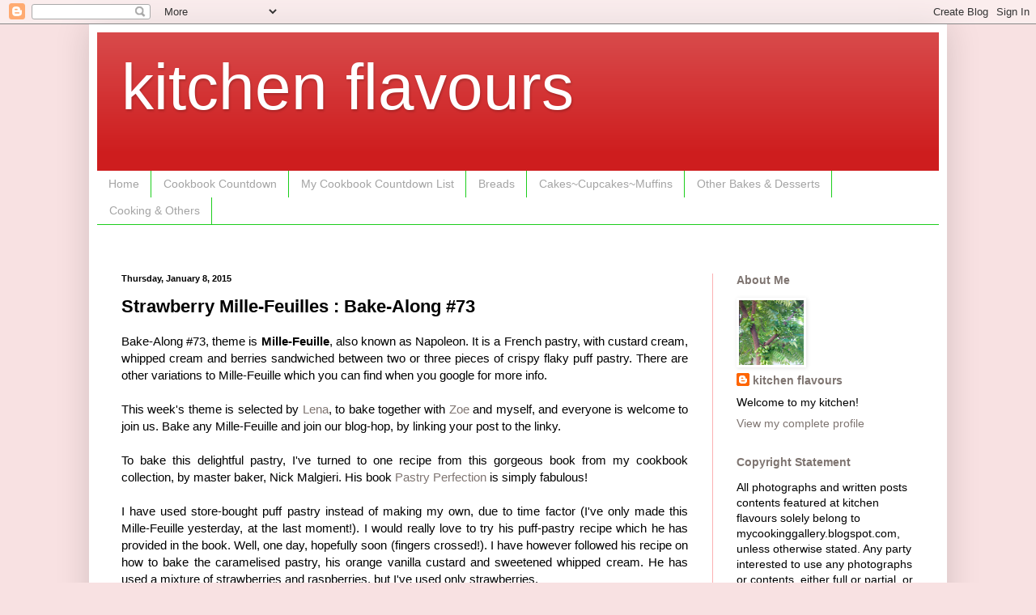

--- FILE ---
content_type: text/html; charset=UTF-8
request_url: https://mycookinggallery.blogspot.com/2015/01/strawberry-mille-feuilles-bake-along-73.html
body_size: 37656
content:
<!DOCTYPE html>
<html class='v2' dir='ltr' lang='en'>
<head>
<link href='https://www.blogger.com/static/v1/widgets/335934321-css_bundle_v2.css' rel='stylesheet' type='text/css'/>
<meta content='width=1100' name='viewport'/>
<meta content='text/html; charset=UTF-8' http-equiv='Content-Type'/>
<meta content='blogger' name='generator'/>
<link href='https://mycookinggallery.blogspot.com/favicon.ico' rel='icon' type='image/x-icon'/>
<link href='http://mycookinggallery.blogspot.com/2015/01/strawberry-mille-feuilles-bake-along-73.html' rel='canonical'/>
<link rel="alternate" type="application/atom+xml" title="kitchen flavours - Atom" href="https://mycookinggallery.blogspot.com/feeds/posts/default" />
<link rel="alternate" type="application/rss+xml" title="kitchen flavours - RSS" href="https://mycookinggallery.blogspot.com/feeds/posts/default?alt=rss" />
<link rel="service.post" type="application/atom+xml" title="kitchen flavours - Atom" href="https://www.blogger.com/feeds/5007606757635968459/posts/default" />

<link rel="alternate" type="application/atom+xml" title="kitchen flavours - Atom" href="https://mycookinggallery.blogspot.com/feeds/4646778681270951843/comments/default" />
<!--Can't find substitution for tag [blog.ieCssRetrofitLinks]-->
<link href='https://blogger.googleusercontent.com/img/b/R29vZ2xl/AVvXsEjn6_lFxsDihAJYaZ7scHuWDoNmRV0R1YJr79ucp5deyfp0MHp207EqhGrxuywIWedxloJc0WbAj9qxsDLLSRylHONrzsdUdxjf-fVow6cBB-zR2jP5hSTuTCAVO1lJOR_M6Dinpkgqrfc/s1600/milleA001.JPG' rel='image_src'/>
<meta content='http://mycookinggallery.blogspot.com/2015/01/strawberry-mille-feuilles-bake-along-73.html' property='og:url'/>
<meta content='Strawberry Mille-Feuilles : Bake-Along #73' property='og:title'/>
<meta content=' Bake-Along #73, theme is Mille-Feuille , also known as Napoleon. It is a French pastry, with custard cream, whipped cream and berries sandw...' property='og:description'/>
<meta content='https://blogger.googleusercontent.com/img/b/R29vZ2xl/AVvXsEjn6_lFxsDihAJYaZ7scHuWDoNmRV0R1YJr79ucp5deyfp0MHp207EqhGrxuywIWedxloJc0WbAj9qxsDLLSRylHONrzsdUdxjf-fVow6cBB-zR2jP5hSTuTCAVO1lJOR_M6Dinpkgqrfc/w1200-h630-p-k-no-nu/milleA001.JPG' property='og:image'/>
<title>kitchen flavours: Strawberry Mille-Feuilles : Bake-Along #73</title>
<style id='page-skin-1' type='text/css'><!--
/*
-----------------------------------------------
Blogger Template Style
Name:     Simple
Designer: Blogger
URL:      www.blogger.com
----------------------------------------------- */
/* Content
----------------------------------------------- */
body {
font: normal normal 14px Arial, Tahoma, Helvetica, FreeSans, sans-serif;
color: #000000;
background: #f8e1e2 none no-repeat scroll center center;
padding: 0 40px 40px 40px;
}
html body .region-inner {
min-width: 0;
max-width: 100%;
width: auto;
}
h2 {
font-size: 22px;
}
a:link {
text-decoration:none;
color: #7f7571;
}
a:visited {
text-decoration:none;
color: #b80001;
}
a:hover {
text-decoration:underline;
color: #ff3c1e;
}
.body-fauxcolumn-outer .fauxcolumn-inner {
background: transparent none repeat scroll top left;
_background-image: none;
}
.body-fauxcolumn-outer .cap-top {
position: absolute;
z-index: 1;
height: 400px;
width: 100%;
}
.body-fauxcolumn-outer .cap-top .cap-left {
width: 100%;
background: transparent none repeat-x scroll top left;
_background-image: none;
}
.content-outer {
-moz-box-shadow: 0 0 40px rgba(0, 0, 0, .15);
-webkit-box-shadow: 0 0 5px rgba(0, 0, 0, .15);
-goog-ms-box-shadow: 0 0 10px #333333;
box-shadow: 0 0 40px rgba(0, 0, 0, .15);
margin-bottom: 1px;
}
.content-inner {
padding: 10px 10px;
}
.content-inner {
background-color: #ffffff;
}
/* Header
----------------------------------------------- */
.header-outer {
background: #ce1d1e url(//www.blogblog.com/1kt/simple/gradients_light.png) repeat-x scroll 0 -400px;
_background-image: none;
}
.Header h1 {
font: normal normal 80px 'Trebuchet MS', Trebuchet, sans-serif;
color: #ffffff;
text-shadow: 1px 2px 3px rgba(0, 0, 0, .2);
}
.Header h1 a {
color: #ffffff;
}
.Header .description {
font-size: 140%;
color: #ffffff;
}
.header-inner .Header .titlewrapper {
padding: 22px 30px;
}
.header-inner .Header .descriptionwrapper {
padding: 0 30px;
}
/* Tabs
----------------------------------------------- */
.tabs-inner .section:first-child {
border-top: 0 solid #1dce1d;
}
.tabs-inner .section:first-child ul {
margin-top: -0;
border-top: 0 solid #1dce1d;
border-left: 0 solid #1dce1d;
border-right: 0 solid #1dce1d;
}
.tabs-inner .widget ul {
background: #ffffff url(https://resources.blogblog.com/blogblog/data/1kt/simple/gradients_light.png) repeat-x scroll 0 -800px;
_background-image: none;
border-bottom: 1px solid #1dce1d;
margin-top: 0;
margin-left: -30px;
margin-right: -30px;
}
.tabs-inner .widget li a {
display: inline-block;
padding: .6em 1em;
font: normal normal 14px Arial, Tahoma, Helvetica, FreeSans, sans-serif;
color: #a4a4a4;
border-left: 1px solid #ffffff;
border-right: 1px solid #1dce1d;
}
.tabs-inner .widget li:first-child a {
border-left: none;
}
.tabs-inner .widget li.selected a, .tabs-inner .widget li a:hover {
color: #000000;
background-color: #ffffff;
text-decoration: none;
}
/* Columns
----------------------------------------------- */
.main-outer {
border-top: 0 solid #fbb1b2;
}
.fauxcolumn-left-outer .fauxcolumn-inner {
border-right: 1px solid #fbb1b2;
}
.fauxcolumn-right-outer .fauxcolumn-inner {
border-left: 1px solid #fbb1b2;
}
/* Headings
----------------------------------------------- */
div.widget > h2,
div.widget h2.title {
margin: 0 0 1em 0;
font: normal bold 14px Arial, Tahoma, Helvetica, FreeSans, sans-serif;
color: #7f7571;
}
/* Widgets
----------------------------------------------- */
.widget .zippy {
color: #a4a4a4;
text-shadow: 2px 2px 1px rgba(0, 0, 0, .1);
}
.widget .popular-posts ul {
list-style: none;
}
/* Posts
----------------------------------------------- */
h2.date-header {
font: normal bold 11px Arial, Tahoma, Helvetica, FreeSans, sans-serif;
}
.date-header span {
background-color: #ffffff;
color: #000000;
padding: inherit;
letter-spacing: inherit;
margin: inherit;
}
.main-inner {
padding-top: 30px;
padding-bottom: 30px;
}
.main-inner .column-center-inner {
padding: 0 15px;
}
.main-inner .column-center-inner .section {
margin: 0 15px;
}
.post {
margin: 0 0 25px 0;
}
h3.post-title, .comments h4 {
font: normal bold 22px Arial, Tahoma, Helvetica, FreeSans, sans-serif;
margin: .75em 0 0;
}
.post-body {
font-size: 110%;
line-height: 1.4;
position: relative;
}
.post-body img, .post-body .tr-caption-container, .Profile img, .Image img,
.BlogList .item-thumbnail img {
padding: 2px;
background: #ffffff;
border: 1px solid #ffffff;
-moz-box-shadow: 1px 1px 5px rgba(0, 0, 0, .1);
-webkit-box-shadow: 1px 1px 5px rgba(0, 0, 0, .1);
box-shadow: 1px 1px 5px rgba(0, 0, 0, .1);
}
.post-body img, .post-body .tr-caption-container {
padding: 5px;
}
.post-body .tr-caption-container {
color: #606060;
}
.post-body .tr-caption-container img {
padding: 0;
background: transparent;
border: none;
-moz-box-shadow: 0 0 0 rgba(0, 0, 0, .1);
-webkit-box-shadow: 0 0 0 rgba(0, 0, 0, .1);
box-shadow: 0 0 0 rgba(0, 0, 0, .1);
}
.post-header {
margin: 0 0 1.5em;
line-height: 1.6;
font-size: 90%;
}
.post-footer {
margin: 20px -2px 0;
padding: 5px 10px;
color: #000000;
background-color: #faf2f2;
border-bottom: 1px solid #f2f2f2;
line-height: 1.6;
font-size: 90%;
}
#comments .comment-author {
padding-top: 1.5em;
border-top: 1px solid #fbb1b2;
background-position: 0 1.5em;
}
#comments .comment-author:first-child {
padding-top: 0;
border-top: none;
}
.avatar-image-container {
margin: .2em 0 0;
}
#comments .avatar-image-container img {
border: 1px solid #ffffff;
}
/* Comments
----------------------------------------------- */
.comments .comments-content .icon.blog-author {
background-repeat: no-repeat;
background-image: url([data-uri]);
}
.comments .comments-content .loadmore a {
border-top: 1px solid #a4a4a4;
border-bottom: 1px solid #a4a4a4;
}
.comments .comment-thread.inline-thread {
background-color: #faf2f2;
}
.comments .continue {
border-top: 2px solid #a4a4a4;
}
/* Accents
---------------------------------------------- */
.section-columns td.columns-cell {
border-left: 1px solid #fbb1b2;
}
.blog-pager {
background: transparent none no-repeat scroll top center;
}
.blog-pager-older-link, .home-link,
.blog-pager-newer-link {
background-color: #ffffff;
padding: 5px;
}
.footer-outer {
border-top: 0 dashed #bbbbbb;
}
/* Mobile
----------------------------------------------- */
body.mobile  {
background-size: auto;
}
.mobile .body-fauxcolumn-outer {
background: transparent none repeat scroll top left;
}
.mobile .body-fauxcolumn-outer .cap-top {
background-size: 100% auto;
}
.mobile .content-outer {
-webkit-box-shadow: 0 0 3px rgba(0, 0, 0, .15);
box-shadow: 0 0 3px rgba(0, 0, 0, .15);
}
.mobile .tabs-inner .widget ul {
margin-left: 0;
margin-right: 0;
}
.mobile .post {
margin: 0;
}
.mobile .main-inner .column-center-inner .section {
margin: 0;
}
.mobile .date-header span {
padding: 0.1em 10px;
margin: 0 -10px;
}
.mobile h3.post-title {
margin: 0;
}
.mobile .blog-pager {
background: transparent none no-repeat scroll top center;
}
.mobile .footer-outer {
border-top: none;
}
.mobile .main-inner, .mobile .footer-inner {
background-color: #ffffff;
}
.mobile-index-contents {
color: #000000;
}
.mobile-link-button {
background-color: #7f7571;
}
.mobile-link-button a:link, .mobile-link-button a:visited {
color: #ffffff;
}
.mobile .tabs-inner .section:first-child {
border-top: none;
}
.mobile .tabs-inner .PageList .widget-content {
background-color: #ffffff;
color: #000000;
border-top: 1px solid #1dce1d;
border-bottom: 1px solid #1dce1d;
}
.mobile .tabs-inner .PageList .widget-content .pagelist-arrow {
border-left: 1px solid #1dce1d;
}

--></style>
<style id='template-skin-1' type='text/css'><!--
body {
min-width: 1060px;
}
.content-outer, .content-fauxcolumn-outer, .region-inner {
min-width: 1060px;
max-width: 1060px;
_width: 1060px;
}
.main-inner .columns {
padding-left: 0px;
padding-right: 280px;
}
.main-inner .fauxcolumn-center-outer {
left: 0px;
right: 280px;
/* IE6 does not respect left and right together */
_width: expression(this.parentNode.offsetWidth -
parseInt("0px") -
parseInt("280px") + 'px');
}
.main-inner .fauxcolumn-left-outer {
width: 0px;
}
.main-inner .fauxcolumn-right-outer {
width: 280px;
}
.main-inner .column-left-outer {
width: 0px;
right: 100%;
margin-left: -0px;
}
.main-inner .column-right-outer {
width: 280px;
margin-right: -280px;
}
#layout {
min-width: 0;
}
#layout .content-outer {
min-width: 0;
width: 800px;
}
#layout .region-inner {
min-width: 0;
width: auto;
}
body#layout div.add_widget {
padding: 8px;
}
body#layout div.add_widget a {
margin-left: 32px;
}
--></style>
<link href='https://www.blogger.com/dyn-css/authorization.css?targetBlogID=5007606757635968459&amp;zx=f12b97d7-e045-4830-aae8-a4058b40e8ad' media='none' onload='if(media!=&#39;all&#39;)media=&#39;all&#39;' rel='stylesheet'/><noscript><link href='https://www.blogger.com/dyn-css/authorization.css?targetBlogID=5007606757635968459&amp;zx=f12b97d7-e045-4830-aae8-a4058b40e8ad' rel='stylesheet'/></noscript>
<meta name='google-adsense-platform-account' content='ca-host-pub-1556223355139109'/>
<meta name='google-adsense-platform-domain' content='blogspot.com'/>

</head>
<body class='loading variant-bold'>
<div class='navbar section' id='navbar' name='Navbar'><div class='widget Navbar' data-version='1' id='Navbar1'><script type="text/javascript">
    function setAttributeOnload(object, attribute, val) {
      if(window.addEventListener) {
        window.addEventListener('load',
          function(){ object[attribute] = val; }, false);
      } else {
        window.attachEvent('onload', function(){ object[attribute] = val; });
      }
    }
  </script>
<div id="navbar-iframe-container"></div>
<script type="text/javascript" src="https://apis.google.com/js/platform.js"></script>
<script type="text/javascript">
      gapi.load("gapi.iframes:gapi.iframes.style.bubble", function() {
        if (gapi.iframes && gapi.iframes.getContext) {
          gapi.iframes.getContext().openChild({
              url: 'https://www.blogger.com/navbar/5007606757635968459?po\x3d4646778681270951843\x26origin\x3dhttps://mycookinggallery.blogspot.com',
              where: document.getElementById("navbar-iframe-container"),
              id: "navbar-iframe"
          });
        }
      });
    </script><script type="text/javascript">
(function() {
var script = document.createElement('script');
script.type = 'text/javascript';
script.src = '//pagead2.googlesyndication.com/pagead/js/google_top_exp.js';
var head = document.getElementsByTagName('head')[0];
if (head) {
head.appendChild(script);
}})();
</script>
</div></div>
<div class='body-fauxcolumns'>
<div class='fauxcolumn-outer body-fauxcolumn-outer'>
<div class='cap-top'>
<div class='cap-left'></div>
<div class='cap-right'></div>
</div>
<div class='fauxborder-left'>
<div class='fauxborder-right'></div>
<div class='fauxcolumn-inner'>
</div>
</div>
<div class='cap-bottom'>
<div class='cap-left'></div>
<div class='cap-right'></div>
</div>
</div>
</div>
<div class='content'>
<div class='content-fauxcolumns'>
<div class='fauxcolumn-outer content-fauxcolumn-outer'>
<div class='cap-top'>
<div class='cap-left'></div>
<div class='cap-right'></div>
</div>
<div class='fauxborder-left'>
<div class='fauxborder-right'></div>
<div class='fauxcolumn-inner'>
</div>
</div>
<div class='cap-bottom'>
<div class='cap-left'></div>
<div class='cap-right'></div>
</div>
</div>
</div>
<div class='content-outer'>
<div class='content-cap-top cap-top'>
<div class='cap-left'></div>
<div class='cap-right'></div>
</div>
<div class='fauxborder-left content-fauxborder-left'>
<div class='fauxborder-right content-fauxborder-right'></div>
<div class='content-inner'>
<header>
<div class='header-outer'>
<div class='header-cap-top cap-top'>
<div class='cap-left'></div>
<div class='cap-right'></div>
</div>
<div class='fauxborder-left header-fauxborder-left'>
<div class='fauxborder-right header-fauxborder-right'></div>
<div class='region-inner header-inner'>
<div class='header section' id='header' name='Header'><div class='widget Header' data-version='1' id='Header1'>
<div id='header-inner'>
<div class='titlewrapper'>
<h1 class='title'>
<a href='https://mycookinggallery.blogspot.com/'>
kitchen flavours
</a>
</h1>
</div>
<div class='descriptionwrapper'>
<p class='description'><span>
</span></p>
</div>
</div>
</div></div>
</div>
</div>
<div class='header-cap-bottom cap-bottom'>
<div class='cap-left'></div>
<div class='cap-right'></div>
</div>
</div>
</header>
<div class='tabs-outer'>
<div class='tabs-cap-top cap-top'>
<div class='cap-left'></div>
<div class='cap-right'></div>
</div>
<div class='fauxborder-left tabs-fauxborder-left'>
<div class='fauxborder-right tabs-fauxborder-right'></div>
<div class='region-inner tabs-inner'>
<div class='tabs section' id='crosscol' name='Cross-Column'><div class='widget PageList' data-version='1' id='PageList1'>
<div class='widget-content'>
<ul>
<li>
<a href='https://mycookinggallery.blogspot.com/'>Home</a>
</li>
<li>
<a href='https://mycookinggallery.blogspot.com/p/cookbook-countdown.html'>Cookbook Countdown</a>
</li>
<li>
<a href='http://mycookinggallery.blogspot.my/p/my-cookbook-countdown-list_7.html'>My Cookbook Countdown List</a>
</li>
<li>
<a href='http://mycookinggallery.blogspot.com/2010/01/breads.html'>Breads</a>
</li>
<li>
<a href='http://mycookinggallery.blogspot.com/2010/01/cakescupcakesmuffins.html'>Cakes~Cupcakes~Muffins</a>
</li>
<li>
<a href='http://mycookinggallery.blogspot.com/2010/01/other-bakes-desserts.html'>Other Bakes & Desserts</a>
</li>
<li>
<a href='http://mycookinggallery.blogspot.com/2010/01/recipes.html'>Cooking & Others</a>
</li>
</ul>
<div class='clear'></div>
</div>
</div></div>
<div class='tabs section' id='crosscol-overflow' name='Cross-Column 2'><div class='widget HTML' data-version='1' id='HTML7'>
<div class='widget-content'>
<!-- nuffnang -->
<script type="text/javascript">
nuffnang_bid = "57b220eab02ac9614a23749f943e01a6";
</script>
<script type="text/javascript" src="//synad2.nuffnang.com.my/k.js"></script>
<!-- nuffnang-->
</div>
<div class='clear'></div>
</div></div>
</div>
</div>
<div class='tabs-cap-bottom cap-bottom'>
<div class='cap-left'></div>
<div class='cap-right'></div>
</div>
</div>
<div class='main-outer'>
<div class='main-cap-top cap-top'>
<div class='cap-left'></div>
<div class='cap-right'></div>
</div>
<div class='fauxborder-left main-fauxborder-left'>
<div class='fauxborder-right main-fauxborder-right'></div>
<div class='region-inner main-inner'>
<div class='columns fauxcolumns'>
<div class='fauxcolumn-outer fauxcolumn-center-outer'>
<div class='cap-top'>
<div class='cap-left'></div>
<div class='cap-right'></div>
</div>
<div class='fauxborder-left'>
<div class='fauxborder-right'></div>
<div class='fauxcolumn-inner'>
</div>
</div>
<div class='cap-bottom'>
<div class='cap-left'></div>
<div class='cap-right'></div>
</div>
</div>
<div class='fauxcolumn-outer fauxcolumn-left-outer'>
<div class='cap-top'>
<div class='cap-left'></div>
<div class='cap-right'></div>
</div>
<div class='fauxborder-left'>
<div class='fauxborder-right'></div>
<div class='fauxcolumn-inner'>
</div>
</div>
<div class='cap-bottom'>
<div class='cap-left'></div>
<div class='cap-right'></div>
</div>
</div>
<div class='fauxcolumn-outer fauxcolumn-right-outer'>
<div class='cap-top'>
<div class='cap-left'></div>
<div class='cap-right'></div>
</div>
<div class='fauxborder-left'>
<div class='fauxborder-right'></div>
<div class='fauxcolumn-inner'>
</div>
</div>
<div class='cap-bottom'>
<div class='cap-left'></div>
<div class='cap-right'></div>
</div>
</div>
<!-- corrects IE6 width calculation -->
<div class='columns-inner'>
<div class='column-center-outer'>
<div class='column-center-inner'>
<div class='main section' id='main' name='Main'><div class='widget Blog' data-version='1' id='Blog1'>
<div class='blog-posts hfeed'>

          <div class="date-outer">
        
<h2 class='date-header'><span>Thursday, January 8, 2015</span></h2>

          <div class="date-posts">
        
<div class='post-outer'>
<div class='post hentry uncustomized-post-template' itemprop='blogPost' itemscope='itemscope' itemtype='http://schema.org/BlogPosting'>
<meta content='https://blogger.googleusercontent.com/img/b/R29vZ2xl/AVvXsEjn6_lFxsDihAJYaZ7scHuWDoNmRV0R1YJr79ucp5deyfp0MHp207EqhGrxuywIWedxloJc0WbAj9qxsDLLSRylHONrzsdUdxjf-fVow6cBB-zR2jP5hSTuTCAVO1lJOR_M6Dinpkgqrfc/s1600/milleA001.JPG' itemprop='image_url'/>
<meta content='5007606757635968459' itemprop='blogId'/>
<meta content='4646778681270951843' itemprop='postId'/>
<a name='4646778681270951843'></a>
<h3 class='post-title entry-title' itemprop='name'>
Strawberry Mille-Feuilles : Bake-Along #73
</h3>
<div class='post-header'>
<div class='post-header-line-1'></div>
</div>
<div class='post-body entry-content' id='post-body-4646778681270951843' itemprop='description articleBody'>
<div style="text-align: justify;">
Bake-Along #73, theme is <b>Mille-Feuille</b>, also known as Napoleon. It is a French pastry, with custard cream, whipped cream and berries sandwiched between two or three pieces of crispy flaky puff pastry. There are other variations to Mille-Feuille which you can find when you google for more info.&nbsp;</div>
<div style="text-align: justify;">
<br /></div>
<div style="text-align: justify;">
This week's theme is selected by <a href="http://herfrozenwings.blogspot.com/">Lena</a>, to bake together with <a href="http://www.bakeforhappykids.com/">Zoe</a> and myself, and everyone is welcome to join us. Bake any Mille-Feuille and join our blog-hop, by linking your post to the linky.</div>
<div style="text-align: justify;">
<br /></div>
<div style="text-align: justify;">
To bake this delightful pastry, I've turned to one recipe from this gorgeous book from my cookbook collection, by master baker, Nick Malgieri. His book <a href="http://www.amazon.com/Pastry-Perfection-Foolproof-Recipes-Home/dp/0857831445/ref=sr_1_1?s=books&amp;ie=UTF8&amp;qid=1420639247&amp;sr=1-1&amp;keywords=pastry+perfection">Pastry Perfection</a> is simply fabulous!&nbsp;</div>
<br />
<div style="text-align: justify;">
I have used store-bought puff pastry instead of making my own, due to time factor (I've only made this Mille-Feuille yesterday, at the last moment!). I would really love to try his puff-pastry recipe which he has provided in the book. Well, one day, hopefully soon (fingers crossed!). I have however followed his recipe on how to bake the caramelised pastry, his orange vanilla custard and sweetened whipped cream. He has used a mixture of strawberries and raspberries, but I've used only strawberries.</div>
<div>
<br /></div>
<br />
<div class="separator" style="clear: both; text-align: center;">
<a href="https://blogger.googleusercontent.com/img/b/R29vZ2xl/AVvXsEjn6_lFxsDihAJYaZ7scHuWDoNmRV0R1YJr79ucp5deyfp0MHp207EqhGrxuywIWedxloJc0WbAj9qxsDLLSRylHONrzsdUdxjf-fVow6cBB-zR2jP5hSTuTCAVO1lJOR_M6Dinpkgqrfc/s1600/milleA001.JPG" imageanchor="1" style="margin-left: 1em; margin-right: 1em;"><img border="0" height="480" src="https://blogger.googleusercontent.com/img/b/R29vZ2xl/AVvXsEjn6_lFxsDihAJYaZ7scHuWDoNmRV0R1YJr79ucp5deyfp0MHp207EqhGrxuywIWedxloJc0WbAj9qxsDLLSRylHONrzsdUdxjf-fVow6cBB-zR2jP5hSTuTCAVO1lJOR_M6Dinpkgqrfc/s1600/milleA001.JPG" width="640" /></a></div>
<br />
<div style="text-align: justify;">
Since the custard cream need to be refrigerated until chilled, I've made it the night before, and left it in the refrigerator overnight. Ingredients for the custard cream are egg yolks, whipping cream, milk, caster sugar, large pieces of rind from a small orange, plain flour and vanilla extract.</div>
<div style="text-align: justify;">
<br /></div>
<div style="text-align: justify;">
I did not roll out the puff pastry but used it as it is. The one I bought is about 8" square. I placed the&nbsp;</div>
<div style="text-align: justify;">
pastry on a lined baking sheet, prick holes all over, sprinkled with caster sugar, cover with a large parchment paper, and top with another baking sheet to prevent the pastry from puffing, bake as directed for about 15 minutes. Invert the dough by grasping both sides of the baking sheet together so that the pastry do not slide out. Remove the top baking sheet, the top parchment paper, then sprinkle the dough evenly with some icing sugar. Proceed to bake as directed in the recipe until the sugar melts and caramelised the pastry to a deep golden brown, watching it carefully so that it do not burn. Slice the pastry to desired serving size while it is still hot. Slide cut pastry, still on the baking parchment back to the baking sheet, cover with another baking parchment, and place another baking sheet on top, until you are ready to assemble, to prevent the crispy baked pastry from warping.</div>
<br />
Whipping cream is whipped with a little caster sugar, to soft peaks.<br />
<br />
<br />
<div class="separator" style="clear: both; text-align: center;">
<a href="https://blogger.googleusercontent.com/img/b/R29vZ2xl/AVvXsEgrNrrJPWu7xLARg8McX2YErEuT5HGVvQuOh05KYPem5JtiyfZx8Av5cgWetzTaSztZ_jBcBx7tonRrc4vVHdbG6e3piq8M1rKPbEqggHRR4EhbK0q29XnluUhG7BQs99IG9wzlBA5d6WA/s1600/milleA002.JPG" imageanchor="1" style="margin-left: 1em; margin-right: 1em;"><img border="0" height="480" src="https://blogger.googleusercontent.com/img/b/R29vZ2xl/AVvXsEgrNrrJPWu7xLARg8McX2YErEuT5HGVvQuOh05KYPem5JtiyfZx8Av5cgWetzTaSztZ_jBcBx7tonRrc4vVHdbG6e3piq8M1rKPbEqggHRR4EhbK0q29XnluUhG7BQs99IG9wzlBA5d6WA/s1600/milleA002.JPG" width="640" /></a></div>
<div style="text-align: center;">
<div style="text-align: justify;">
<br /></div>
<div style="text-align: justify;">
To assemble the Mille-Feuille, place a slice of pastry with the caramelised side facing up on a serving plate. Top with a layer of custard, arrange some sliced strawberries, and top with the sweetened whipped cream. Finish off by placing another slice of pastry, caramelised side facing up, pressing it gently to adhere the layer to the cream. Serve immediately. &nbsp;Yummilicious!&nbsp;</div>
<div style="text-align: justify;">
<br /></div>
<div style="text-align: justify;">
Though it is rather messy to eat, we enjoyed eating this Strawberry Mille-Feuille. I like the custard cream, it has the aroma of orange and vanilla and is not too sweet. I've also reduced the sugar slightly for the whipping cream, and everything comes together rather deliciously with the crispy flaky pastry!</div>
</div>
<b><u><br /></u></b>
<b><u><br /></u></b><b><u>Strawberry Mille-Feuilles</u></b><br />
(adapted from <a href="http://www.amazon.com/Pastry-Perfection-Foolproof-Recipes-Home/dp/0857831445/ref=sr_1_1?s=books&amp;ie=UTF8&amp;qid=1420639247&amp;sr=1-1&amp;keywords=pastry+perfection">"Pastry Perfection", Nick Malgieri</a>)<br />
1 batch Caramelised Puff Pastry Layers ** (refer below)<br />
(cut into two 19cm square layers)<br />
<br />
<u>Vanilla Orange Pastry Cream</u> :<br />
180ml whole milk<br />
60ml double cream<br />
50gm caster sugar<br />
zest of 1 small orange, removed in large strips with a vegetable peeler<br />
3 medium egg yolks<br />
2 tablespoons unbleached plain flour<br />
1 teaspoon vanilla extract or vanilla bean paste<br />
<br />
<u>Finishing</u> :<br />
240ml double cream<br />
2 tablespoons caster sugar<br />
350gm small strawberries, rinsed and hulled<br />
<ol>
<li style="text-align: justify;">For the pastry cream, combine the milk, cream, half the sugar and the orange zest in a small saucepan and whisk to combine. Bring to the full boil over a low heat. Meanwhile, in a bowl. whisk the egg yolks and then whisk in the remaining sugar. Sift over and whisk in the flour.</li>
<li style="text-align: justify;">When the milk mixture boils, whisk it into the egg yolk mixture. Strain the mixture back into the pan (leaving the orange zest in the strainer) and place over a medium heat. Use a small, pointed-end whisk to stir constantly, being sure to reach into the corners of the pan,until the cream comes to the full boil and thickens. Cook, whisking constantly for another 30 seconds. Off the heat, whisk in the vanilla extract or paste. Scrape the cream into a glass bowl and press clingfilm directly against the surface. Chill until cold.</li>
<li style="text-align: justify;">A few hours before serving the mille-feuilles. use a sharp serrated knife to cut each of the layers into 8 rectangles, each about 4.5 x 9.5cm.</li>
<li style="text-align: justify;">Just before assembling, whip the cream with the sugar to a soft peak.</li>
<li style="text-align: justify;">Arrange 8 of the cut layers, caramelised side up, on dessert plates. Top each with a heaped tablespoon of pastry cream. Arrange some of the strawberries on the pastry cream, then top with a spoonful of whipped cream. Cover each with another puff pastry layer, caramelised side up, and gently press to adhere the layer to the whipped cream.</li>
<li style="text-align: justify;">Serve immediately; these can wait an hour at a cool room temperature but not much longer.</li>
</ol>
<div style="text-align: justify;">
<br /></div>
<div style="text-align: justify;">
<u>** Caramelised Puff Pastry Layers</u></div>
<div style="text-align: justify;">
300gm puff pastry <span style="color: blue;">(I've used store-bought puff pastry)</span></div>
<div style="text-align: justify;">
2 tablespoons caster sugar</div>
<div style="text-align: justify;">
2 tablespoons icing sugar</div>
<div style="text-align: justify;">
<ol>
<li>Lightly flour the work surface and the dough and roll it to a 25 x 38cm rectangle. (It's helpful to roll the dough part of the way, then transfer one of the pieces of parchment paper for lining a tin to your work surface, flour it and finish rolling the dough directly on the paper).</li>
<li>Slide the paper and dough into one of the tins and use a fork to pierce it all over at 1.25cm intervals. Cover the dough loosely with clingfilm and let it rest for several hours. <span style="color: blue;">(I used store-bought puff pastry; 2 pieces of 8" square, did not roll it out, use it as it is, and skip the resting time, proceed to step 3).</span></li>
<li>When you're ready to bake the layer, set a rack in the upper third of the oven and preheat to 200C/gas mark 6. Line two 25x38cm Swiss roll tins with parchment paper.</li>
<li>Sprinkle the dough with the caster sugar and place the second piece of parchment paper on top; stack the second tin on top of the parchment. Place in the oven and reduce the temperature to 190C/gas mark 5. Bake for about 15 minutes until the layer is almost cooked through.</li>
<li>Remove the stack of tins and dough from the oven and invert them, grasping both sides to avoid having the dough slide out. Increase the oven temperature to 230C/gas mark 8.</li>
<li>The dough will now be resting on a piece of parchment on the back of a Swiss roll tin. Lift off the top tin, peel away the top paper, and slide the layer of dough, still on the second piece of paper, back into the original tin. Evenly sprinkle with the icing sugar and bake, watching carefully, for 7-10 minutes until the sugar melts and glazes. Don't wal away or it will definitely burn.</li>
<li>Slide the baked layer, still on its paper, to a cutting board and slice it into the desired pieces while it is still warm. To prevent the pastry from warping once it has cooled, slide it or the pieces back between the papers and tins until you are ready to proceed.</li>
</ol>
</div>
<div style="text-align: justify;">
<br /></div>
<div style="text-align: center;">
********************************</div>
<div style="line-height: 21.5599994659424px; text-align: center;">
<div style="background-color: white; text-align: justify;">
<span style="font-family: inherit;"><br /></span><span style="font-family: inherit;">Do stop by&nbsp;<a href="http://herfrozenwings.blogspot.com/" style="color: #b80001; text-decoration: none;">Lena of Frozen Wings</a>&nbsp;and&nbsp;<a href="http://www.bakeforhappykids.com/">Zoe of Bake For Happy Kids</a>, and all our friends who has baked along with us in the linky below :</span></div>
</div>
<div style="background-color: white; line-height: 21.5599994659424px; text-align: center;">
<span style="font-family: inherit;"><br /></span></div>
<div style="background-color: white; line-height: 21.5599994659424px; text-align: center;">
<div style="text-align: justify;">
<span style="font-family: inherit;">For our next Bake-Along, we will be baking&nbsp;<b>Hot Milk Cakes with Strawberries and Cream from Bon Appetit Dessert Cookbooks, pg 128 or <a href="http://www.bonappetit.com/recipe/hot-milk-cakes-with-strawberries-and-cream">here</a>.&nbsp;</b>Please do join us and link your post to our linky which will&nbsp;start on <b>22nd&nbsp;till 31st January</b>. Everyone is welcome to join us! Only current post please.</span></div>
</div>
<div style="background-color: white; font-family: Arial, Tahoma, Helvetica, FreeSans, sans-serif; font-size: 15px; line-height: 21.5599994659424px; text-align: center;">
<br /></div>
<div style="background-color: white; font-family: Arial, Tahoma, Helvetica, FreeSans, sans-serif; line-height: 21.5599994659424px; text-align: center;">
<div style="font-size: 15px;">
<br class="Apple-interchange-newline" />
<img alt="Photobucket" src="https://lh3.googleusercontent.com/blogger_img_proxy/AEn0k_suZOJtpxYg_5JRb8eVV8A6aAbhmeoYKOcBhpCPFixUMDeW9PhGK6cFItudAui6bt-_8SpYzlKKhVJS5d6gl1JBtrkuuO8SBDLgzzpkQmRxgMiMFRqCdMQoEerDM4lEfdnPCGUk3wYdWpxf=s0-d" style="-webkit-box-shadow: rgba(0, 0, 0, 0.0980392) 1px 1px 5px; border: 1px solid rgb(255, 255, 255); box-shadow: rgba(0, 0, 0, 0.0980392) 1px 1px 5px; padding: 5px;"></div>
</div>
<div style="text-align: center;">
<br /></div>
<div style="line-height: 21.5599994659424px; text-align: center;">
<div style="font-family: Arial, Tahoma, Helvetica, FreeSans, sans-serif; font-size: 15px;">
<u><span style="font-size: medium;">A friendly reminder when linking to our blog hop :</span></u></div>
<div style="font-family: Arial, Tahoma, Helvetica, FreeSans, sans-serif; font-size: 15px;">
1. Please mention Bake-Along event in your own post linking direct to any of the hosts' post (<a href="http://mycookinggallery.blogspot.com/" style="color: #b80001; text-decoration: none;">Joyce</a>,&nbsp;<a href="http://herfrozenwings.blogspot.com/" style="color: #b80001; text-decoration: none;">Lena</a>&nbsp;or&nbsp;<a href="http://bakeforhappykids.blogspot.com/" style="color: #b80001; text-decoration: none;">Zoe</a>)</div>
<div>
<div style="font-family: Arial, Tahoma, Helvetica, FreeSans, sans-serif; font-size: medium;">
<span style="font-size: 15px;">2.&nbsp;</span><b><u><span style="font-size: 15px;">Please link only&nbsp;new and current post,</span>&nbsp;<span style="color: red;">PLEASE FOLLOW THE BAKE OR THEME</span></u></b><u style="font-weight: bold;"><span style="font-size: 15px;">&nbsp;provided by us</span><span style="font-size: medium;">.</span></u><span style="font-size: medium;">&nbsp;</span><span style="font-size: 15px;">Unrelated post will be deleted.</span></div>
<div>
<div style="line-height: 21.5599994659424px;">
<div style="font-family: Arial, Tahoma, Helvetica, FreeSans, sans-serif; font-size: 15px;">
3. Feel free to display our Bake-Along badge in your post.</div>
<div style="font-family: Arial, Tahoma, Helvetica, FreeSans, sans-serif; font-size: 15px;">
<br /></div>
<div style="font-family: Arial, Tahoma, Helvetica, FreeSans, sans-serif; font-size: 15px;">
*********************</div>
<span style="font-family: inherit;">I'm linking this post to :</span><br />
<div style="font-family: 'Times New Roman'; font-size: medium; line-height: normal;">
<a href="http://mycookinggallery.blogspot.com/2015/01/cook-your-books-20.html">Cook-Your-Books #20 @ kitchen flavours</a></div>
<div style="font-family: 'Times New Roman'; font-size: medium; line-height: normal;">
<br /></div>
<div style="font-family: 'Times New Roman'; font-size: medium; line-height: normal;">
<img alt="Cook-Your-Books" height="180" src="https://blogger.googleusercontent.com/img/b/R29vZ2xl/AVvXsEhOKK4LhwBy7cwnSKHp-t0ME2h7oVAQLvQXmh_wKcV0mqKTjU8YtXgRYRkuhX8zF6KnMOxmjHgu8r0xBKXwGL-s_PyMBJQLPXdWFKu_Y2hznehrnrh6wyke-jO79Wm-_h3uu7coRVOC1IE/s290/cyb12B.jpg" width="200" /></div>
<div style="font-family: Arial, Tahoma, Helvetica, FreeSans, sans-serif; font-size: 15px;">
<br /></div>
<div style="font-family: Arial, Tahoma, Helvetica, FreeSans, sans-serif; font-size: 15px;">
<br /></div>
<div style="font-family: Arial, Tahoma, Helvetica, FreeSans, sans-serif; font-size: 15px;">
<br /></div>
<div style="font-family: Arial, Tahoma, Helvetica, FreeSans, sans-serif; font-size: 15px; text-align: left;">
To join our blog hop, click on the link to get the codes :</div>
</div>
</div>
</div>
</div>
<!-- start InLinkz script -->

<a href="//goo.gl/1nRhsA" rel="nofollow">get the InLinkz code</a>

<!-- end InLinkz script -->

<!-- start InLinkz script -->
    <br />
<br />
<div class="InLinkzContainer" id="466589">
<a href="http://new.inlinkz.com/luwpview.php?id=466589" rel="nofollow" title="click to view in an external page.">An InLinkz Link-up</a><br />
<br /></div>
<script src="//static.inlinkz.com/cs2.js?v=116" type="text/javascript"></script>
<!-- end InLinkz script -->
<div style='clear: both;'></div>
</div>
<div class='post-footer'>
<div class='post-footer-line post-footer-line-1'>
<span class='post-author vcard'>
Posted by
<span class='fn' itemprop='author' itemscope='itemscope' itemtype='http://schema.org/Person'>
<meta content='https://www.blogger.com/profile/13556865191279476910' itemprop='url'/>
<a class='g-profile' href='https://www.blogger.com/profile/13556865191279476910' rel='author' title='author profile'>
<span itemprop='name'>kitchen flavours</span>
</a>
</span>
</span>
<span class='post-timestamp'>
at
<meta content='http://mycookinggallery.blogspot.com/2015/01/strawberry-mille-feuilles-bake-along-73.html' itemprop='url'/>
<a class='timestamp-link' href='https://mycookinggallery.blogspot.com/2015/01/strawberry-mille-feuilles-bake-along-73.html' rel='bookmark' title='permanent link'><abbr class='published' itemprop='datePublished' title='2015-01-08T10:15:00+08:00'>10:15&#8239;AM</abbr></a>
</span>
<span class='post-comment-link'>
</span>
<span class='post-icons'>
<span class='item-action'>
<a href='https://www.blogger.com/email-post/5007606757635968459/4646778681270951843' title='Email Post'>
<img alt='' class='icon-action' height='13' src='https://resources.blogblog.com/img/icon18_email.gif' width='18'/>
</a>
</span>
<span class='item-control blog-admin pid-348178039'>
<a href='https://www.blogger.com/post-edit.g?blogID=5007606757635968459&postID=4646778681270951843&from=pencil' title='Edit Post'>
<img alt='' class='icon-action' height='18' src='https://resources.blogblog.com/img/icon18_edit_allbkg.gif' width='18'/>
</a>
</span>
</span>
<div class='post-share-buttons goog-inline-block'>
</div>
</div>
<div class='post-footer-line post-footer-line-2'>
<span class='post-labels'>
Labels:
<a href='https://mycookinggallery.blogspot.com/search/label/Free%20and%20Easy%20Bake-Along' rel='tag'>Free and Easy Bake-Along</a>,
<a href='https://mycookinggallery.blogspot.com/search/label/Nick%20Malgieri' rel='tag'>Nick Malgieri</a>,
<a href='https://mycookinggallery.blogspot.com/search/label/Pastry%20and%20Snacks' rel='tag'>Pastry and Snacks</a>,
<a href='https://mycookinggallery.blogspot.com/search/label/Pastry%20Perfection' rel='tag'>Pastry Perfection</a>
</span>
</div>
<div class='post-footer-line post-footer-line-3'>
<span class='post-location'>
</span>
</div>
</div>
</div>
<div class='comments' id='comments'>
<a name='comments'></a>
<h4>16 comments:</h4>
<div class='comments-content'>
<script async='async' src='' type='text/javascript'></script>
<script type='text/javascript'>
    (function() {
      var items = null;
      var msgs = null;
      var config = {};

// <![CDATA[
      var cursor = null;
      if (items && items.length > 0) {
        cursor = parseInt(items[items.length - 1].timestamp) + 1;
      }

      var bodyFromEntry = function(entry) {
        var text = (entry &&
                    ((entry.content && entry.content.$t) ||
                     (entry.summary && entry.summary.$t))) ||
            '';
        if (entry && entry.gd$extendedProperty) {
          for (var k in entry.gd$extendedProperty) {
            if (entry.gd$extendedProperty[k].name == 'blogger.contentRemoved') {
              return '<span class="deleted-comment">' + text + '</span>';
            }
          }
        }
        return text;
      }

      var parse = function(data) {
        cursor = null;
        var comments = [];
        if (data && data.feed && data.feed.entry) {
          for (var i = 0, entry; entry = data.feed.entry[i]; i++) {
            var comment = {};
            // comment ID, parsed out of the original id format
            var id = /blog-(\d+).post-(\d+)/.exec(entry.id.$t);
            comment.id = id ? id[2] : null;
            comment.body = bodyFromEntry(entry);
            comment.timestamp = Date.parse(entry.published.$t) + '';
            if (entry.author && entry.author.constructor === Array) {
              var auth = entry.author[0];
              if (auth) {
                comment.author = {
                  name: (auth.name ? auth.name.$t : undefined),
                  profileUrl: (auth.uri ? auth.uri.$t : undefined),
                  avatarUrl: (auth.gd$image ? auth.gd$image.src : undefined)
                };
              }
            }
            if (entry.link) {
              if (entry.link[2]) {
                comment.link = comment.permalink = entry.link[2].href;
              }
              if (entry.link[3]) {
                var pid = /.*comments\/default\/(\d+)\?.*/.exec(entry.link[3].href);
                if (pid && pid[1]) {
                  comment.parentId = pid[1];
                }
              }
            }
            comment.deleteclass = 'item-control blog-admin';
            if (entry.gd$extendedProperty) {
              for (var k in entry.gd$extendedProperty) {
                if (entry.gd$extendedProperty[k].name == 'blogger.itemClass') {
                  comment.deleteclass += ' ' + entry.gd$extendedProperty[k].value;
                } else if (entry.gd$extendedProperty[k].name == 'blogger.displayTime') {
                  comment.displayTime = entry.gd$extendedProperty[k].value;
                }
              }
            }
            comments.push(comment);
          }
        }
        return comments;
      };

      var paginator = function(callback) {
        if (hasMore()) {
          var url = config.feed + '?alt=json&v=2&orderby=published&reverse=false&max-results=50';
          if (cursor) {
            url += '&published-min=' + new Date(cursor).toISOString();
          }
          window.bloggercomments = function(data) {
            var parsed = parse(data);
            cursor = parsed.length < 50 ? null
                : parseInt(parsed[parsed.length - 1].timestamp) + 1
            callback(parsed);
            window.bloggercomments = null;
          }
          url += '&callback=bloggercomments';
          var script = document.createElement('script');
          script.type = 'text/javascript';
          script.src = url;
          document.getElementsByTagName('head')[0].appendChild(script);
        }
      };
      var hasMore = function() {
        return !!cursor;
      };
      var getMeta = function(key, comment) {
        if ('iswriter' == key) {
          var matches = !!comment.author
              && comment.author.name == config.authorName
              && comment.author.profileUrl == config.authorUrl;
          return matches ? 'true' : '';
        } else if ('deletelink' == key) {
          return config.baseUri + '/comment/delete/'
               + config.blogId + '/' + comment.id;
        } else if ('deleteclass' == key) {
          return comment.deleteclass;
        }
        return '';
      };

      var replybox = null;
      var replyUrlParts = null;
      var replyParent = undefined;

      var onReply = function(commentId, domId) {
        if (replybox == null) {
          // lazily cache replybox, and adjust to suit this style:
          replybox = document.getElementById('comment-editor');
          if (replybox != null) {
            replybox.height = '250px';
            replybox.style.display = 'block';
            replyUrlParts = replybox.src.split('#');
          }
        }
        if (replybox && (commentId !== replyParent)) {
          replybox.src = '';
          document.getElementById(domId).insertBefore(replybox, null);
          replybox.src = replyUrlParts[0]
              + (commentId ? '&parentID=' + commentId : '')
              + '#' + replyUrlParts[1];
          replyParent = commentId;
        }
      };

      var hash = (window.location.hash || '#').substring(1);
      var startThread, targetComment;
      if (/^comment-form_/.test(hash)) {
        startThread = hash.substring('comment-form_'.length);
      } else if (/^c[0-9]+$/.test(hash)) {
        targetComment = hash.substring(1);
      }

      // Configure commenting API:
      var configJso = {
        'maxDepth': config.maxThreadDepth
      };
      var provider = {
        'id': config.postId,
        'data': items,
        'loadNext': paginator,
        'hasMore': hasMore,
        'getMeta': getMeta,
        'onReply': onReply,
        'rendered': true,
        'initComment': targetComment,
        'initReplyThread': startThread,
        'config': configJso,
        'messages': msgs
      };

      var render = function() {
        if (window.goog && window.goog.comments) {
          var holder = document.getElementById('comment-holder');
          window.goog.comments.render(holder, provider);
        }
      };

      // render now, or queue to render when library loads:
      if (window.goog && window.goog.comments) {
        render();
      } else {
        window.goog = window.goog || {};
        window.goog.comments = window.goog.comments || {};
        window.goog.comments.loadQueue = window.goog.comments.loadQueue || [];
        window.goog.comments.loadQueue.push(render);
      }
    })();
// ]]>
  </script>
<div id='comment-holder'>
<div class="comment-thread toplevel-thread"><ol id="top-ra"><li class="comment" id="c6775852016750045944"><div class="avatar-image-container"><img src="//blogger.googleusercontent.com/img/b/R29vZ2xl/AVvXsEgoE9Wqh4FDxCB6Q2ckC2PCCIDamarCHb4LCO2d1fyr1JfEYKURMZGOh8cDDlzM3JEtpPFs7b4CyBQ3iW0p60x74Y0iofDRV4i1D2cERCZ65vLzTdZXcXd5jJO5t2dNcaU/s45-c-r/avatarweb.jpg" alt=""/></div><div class="comment-block"><div class="comment-header"><cite class="user"><a href="https://www.blogger.com/profile/07335196139849995706" rel="nofollow">~~louise~~</a></cite><span class="icon user "></span><span class="datetime secondary-text"><a rel="nofollow" href="https://mycookinggallery.blogspot.com/2015/01/strawberry-mille-feuilles-bake-along-73.html?showComment=1420684756333#c6775852016750045944">Thursday, January 08, 2015</a></span></div><p class="comment-content">Hi Joyce!<br>Oh my, this Bake-A-Long is so filled with goodness and yes calories too but I adore Napoleons and just looking at them makes me long for just a teeny bite. I will not be able to join this time but hopefully when things calm down around here I will finally be able to &quot;play.&quot;<br><br>In the mean time, I will just oogle the delicate deliciousness you have created and most likely dream about your Strawberry Mille-Feuilles tonight, lol...<br><br>Thank you so much for sharing, Joyce...</p><span class="comment-actions secondary-text"><a class="comment-reply" target="_self" data-comment-id="6775852016750045944">Reply</a><span class="item-control blog-admin blog-admin pid-1630528345"><a target="_self" href="https://www.blogger.com/comment/delete/5007606757635968459/6775852016750045944">Delete</a></span></span></div><div class="comment-replies"><div id="c6775852016750045944-rt" class="comment-thread inline-thread hidden"><span class="thread-toggle thread-expanded"><span class="thread-arrow"></span><span class="thread-count"><a target="_self">Replies</a></span></span><ol id="c6775852016750045944-ra" class="thread-chrome thread-expanded"><div></div><div id="c6775852016750045944-continue" class="continue"><a class="comment-reply" target="_self" data-comment-id="6775852016750045944">Reply</a></div></ol></div></div><div class="comment-replybox-single" id="c6775852016750045944-ce"></div></li><li class="comment" id="c6197804767604689391"><div class="avatar-image-container"><img src="//resources.blogblog.com/img/blank.gif" alt=""/></div><div class="comment-block"><div class="comment-header"><cite class="user"><a href="http://foodiebaker.com" rel="nofollow">Jasline @ Foodie Baker</a></cite><span class="icon user "></span><span class="datetime secondary-text"><a rel="nofollow" href="https://mycookinggallery.blogspot.com/2015/01/strawberry-mille-feuilles-bake-along-73.html?showComment=1420685570077#c6197804767604689391">Thursday, January 08, 2015</a></span></div><p class="comment-content">Your mille feuilles look delicious Joyce! I made once before and agree it&#39;s very messy to eat. Not sure how to eat it elegantly!</p><span class="comment-actions secondary-text"><a class="comment-reply" target="_self" data-comment-id="6197804767604689391">Reply</a><span class="item-control blog-admin blog-admin pid-820767475"><a target="_self" href="https://www.blogger.com/comment/delete/5007606757635968459/6197804767604689391">Delete</a></span></span></div><div class="comment-replies"><div id="c6197804767604689391-rt" class="comment-thread inline-thread hidden"><span class="thread-toggle thread-expanded"><span class="thread-arrow"></span><span class="thread-count"><a target="_self">Replies</a></span></span><ol id="c6197804767604689391-ra" class="thread-chrome thread-expanded"><div></div><div id="c6197804767604689391-continue" class="continue"><a class="comment-reply" target="_self" data-comment-id="6197804767604689391">Reply</a></div></ol></div></div><div class="comment-replybox-single" id="c6197804767604689391-ce"></div></li><li class="comment" id="c5570470616766134689"><div class="avatar-image-container"><img src="//blogger.googleusercontent.com/img/b/R29vZ2xl/AVvXsEiL1nYPD2NE9bROVvoIoVz0pQxar9PdN3EmXQ7RZk6UHgKpyZwMJ5APJp70BWKieKwaXbVjeWWdQ8nvLPTckI0Zow1jAiE0iGwl6x8vWDzHSL9srYDdLTH_BvqldWA-Ig/s45-c/1424732337.582506.IMG_1607.JPG" alt=""/></div><div class="comment-block"><div class="comment-header"><cite class="user"><a href="https://www.blogger.com/profile/04945906301035526440" rel="nofollow">Catherine</a></cite><span class="icon user "></span><span class="datetime secondary-text"><a rel="nofollow" href="https://mycookinggallery.blogspot.com/2015/01/strawberry-mille-feuilles-bake-along-73.html?showComment=1420685738524#c5570470616766134689">Thursday, January 08, 2015</a></span></div><p class="comment-content">Lovely dessert!! I too love Napoleans.  xo Catherine </p><span class="comment-actions secondary-text"><a class="comment-reply" target="_self" data-comment-id="5570470616766134689">Reply</a><span class="item-control blog-admin blog-admin pid-1842374953"><a target="_self" href="https://www.blogger.com/comment/delete/5007606757635968459/5570470616766134689">Delete</a></span></span></div><div class="comment-replies"><div id="c5570470616766134689-rt" class="comment-thread inline-thread hidden"><span class="thread-toggle thread-expanded"><span class="thread-arrow"></span><span class="thread-count"><a target="_self">Replies</a></span></span><ol id="c5570470616766134689-ra" class="thread-chrome thread-expanded"><div></div><div id="c5570470616766134689-continue" class="continue"><a class="comment-reply" target="_self" data-comment-id="5570470616766134689">Reply</a></div></ol></div></div><div class="comment-replybox-single" id="c5570470616766134689-ce"></div></li><li class="comment" id="c1695350788654157080"><div class="avatar-image-container"><img src="//blogger.googleusercontent.com/img/b/R29vZ2xl/AVvXsEiS5HNAjhpIYAGm_TbFdxf2j6C17ob2lIkjcNePkXTwCOVy3oG6uUZxfq0EeTFZKBi3Z3JmQ2Vum-nWFNq293L1KUjtt4IMkZg8xFlcsAtWNG2S_OyadN3O_tgYl_9FUw/s45-c/pineapple+cake.JPG" alt=""/></div><div class="comment-block"><div class="comment-header"><cite class="user"><a href="https://www.blogger.com/profile/00590816500304058442" rel="nofollow">Hamaree Rasoi</a></cite><span class="icon user "></span><span class="datetime secondary-text"><a rel="nofollow" href="https://mycookinggallery.blogspot.com/2015/01/strawberry-mille-feuilles-bake-along-73.html?showComment=1420685949261#c1695350788654157080">Thursday, January 08, 2015</a></span></div><p class="comment-content">Delicious and lovely looking strawberry bake. Excellent pics as well.<br>Deepa</p><span class="comment-actions secondary-text"><a class="comment-reply" target="_self" data-comment-id="1695350788654157080">Reply</a><span class="item-control blog-admin blog-admin pid-1069501681"><a target="_self" href="https://www.blogger.com/comment/delete/5007606757635968459/1695350788654157080">Delete</a></span></span></div><div class="comment-replies"><div id="c1695350788654157080-rt" class="comment-thread inline-thread hidden"><span class="thread-toggle thread-expanded"><span class="thread-arrow"></span><span class="thread-count"><a target="_self">Replies</a></span></span><ol id="c1695350788654157080-ra" class="thread-chrome thread-expanded"><div></div><div id="c1695350788654157080-continue" class="continue"><a class="comment-reply" target="_self" data-comment-id="1695350788654157080">Reply</a></div></ol></div></div><div class="comment-replybox-single" id="c1695350788654157080-ce"></div></li><li class="comment" id="c6161710879512462499"><div class="avatar-image-container"><img src="//blogger.googleusercontent.com/img/b/R29vZ2xl/AVvXsEg1IkiEuvnepVjY-XuFoxSgeQV3Xhg671Bhbfe3yccPXm1LWFTKL4mVt5TumfGRnzrhWC2sYwdN2YTJPyTqpP3a9Q8Z1rP49iZAo1SU7Fj_ugJXdtBlpDuQFh1WXdc4MXU/s45-c/SW+profile.jpg" alt=""/></div><div class="comment-block"><div class="comment-header"><cite class="user"><a href="https://www.blogger.com/profile/07421563268838633392" rel="nofollow">Zoe</a></cite><span class="icon user "></span><span class="datetime secondary-text"><a rel="nofollow" href="https://mycookinggallery.blogspot.com/2015/01/strawberry-mille-feuilles-bake-along-73.html?showComment=1420686325038#c6161710879512462499">Thursday, January 08, 2015</a></span></div><p class="comment-content">Hi Joyce,<br><br>I like the way you made your mille feuilles... The pastry cream that you made with orange sounds beautiful! It is also a great idea to caramelize the puff pastry for extra crunch and taste. Very delicious!<br><br>Zoe</p><span class="comment-actions secondary-text"><a class="comment-reply" target="_self" data-comment-id="6161710879512462499">Reply</a><span class="item-control blog-admin blog-admin pid-1882692762"><a target="_self" href="https://www.blogger.com/comment/delete/5007606757635968459/6161710879512462499">Delete</a></span></span></div><div class="comment-replies"><div id="c6161710879512462499-rt" class="comment-thread inline-thread hidden"><span class="thread-toggle thread-expanded"><span class="thread-arrow"></span><span class="thread-count"><a target="_self">Replies</a></span></span><ol id="c6161710879512462499-ra" class="thread-chrome thread-expanded"><div></div><div id="c6161710879512462499-continue" class="continue"><a class="comment-reply" target="_self" data-comment-id="6161710879512462499">Reply</a></div></ol></div></div><div class="comment-replybox-single" id="c6161710879512462499-ce"></div></li><li class="comment" id="c135021455980368648"><div class="avatar-image-container"><img src="//2.bp.blogspot.com/-EfNQtaaOf1k/ZRKIltp_CuI/AAAAAAACnhs/RCwCukSbHMg2qbZcZSdwVK-KBrIGQZNMgCK4BGAYYCw/s35/joyce.png" alt=""/></div><div class="comment-block"><div class="comment-header"><cite class="user"><a href="https://www.blogger.com/profile/03437543149131181327" rel="nofollow">Joyce Rachel Lee</a></cite><span class="icon user "></span><span class="datetime secondary-text"><a rel="nofollow" href="https://mycookinggallery.blogspot.com/2015/01/strawberry-mille-feuilles-bake-along-73.html?showComment=1420686735583#c135021455980368648">Thursday, January 08, 2015</a></span></div><p class="comment-content">So pretty! Glad that bake-along has started again! :D</p><span class="comment-actions secondary-text"><a class="comment-reply" target="_self" data-comment-id="135021455980368648">Reply</a><span class="item-control blog-admin blog-admin pid-1819861560"><a target="_self" href="https://www.blogger.com/comment/delete/5007606757635968459/135021455980368648">Delete</a></span></span></div><div class="comment-replies"><div id="c135021455980368648-rt" class="comment-thread inline-thread hidden"><span class="thread-toggle thread-expanded"><span class="thread-arrow"></span><span class="thread-count"><a target="_self">Replies</a></span></span><ol id="c135021455980368648-ra" class="thread-chrome thread-expanded"><div></div><div id="c135021455980368648-continue" class="continue"><a class="comment-reply" target="_self" data-comment-id="135021455980368648">Reply</a></div></ol></div></div><div class="comment-replybox-single" id="c135021455980368648-ce"></div></li><li class="comment" id="c4876065561140646114"><div class="avatar-image-container"><img src="//resources.blogblog.com/img/blank.gif" alt=""/></div><div class="comment-block"><div class="comment-header"><cite class="user"><a href="http://scrambledhenfruit.blogspot.com" rel="nofollow">Betty</a></cite><span class="icon user "></span><span class="datetime secondary-text"><a rel="nofollow" href="https://mycookinggallery.blogspot.com/2015/01/strawberry-mille-feuilles-bake-along-73.html?showComment=1420689330273#c4876065561140646114">Thursday, January 08, 2015</a></span></div><p class="comment-content">This looks like an elegant strawberry shortcake- those layers are gorgeous! That pastry cream sounds divine! :)</p><span class="comment-actions secondary-text"><a class="comment-reply" target="_self" data-comment-id="4876065561140646114">Reply</a><span class="item-control blog-admin blog-admin pid-820767475"><a target="_self" href="https://www.blogger.com/comment/delete/5007606757635968459/4876065561140646114">Delete</a></span></span></div><div class="comment-replies"><div id="c4876065561140646114-rt" class="comment-thread inline-thread hidden"><span class="thread-toggle thread-expanded"><span class="thread-arrow"></span><span class="thread-count"><a target="_self">Replies</a></span></span><ol id="c4876065561140646114-ra" class="thread-chrome thread-expanded"><div></div><div id="c4876065561140646114-continue" class="continue"><a class="comment-reply" target="_self" data-comment-id="4876065561140646114">Reply</a></div></ol></div></div><div class="comment-replybox-single" id="c4876065561140646114-ce"></div></li><li class="comment" id="c7074652527516817928"><div class="avatar-image-container"><img src="//www.blogger.com/img/blogger_logo_round_35.png" alt=""/></div><div class="comment-block"><div class="comment-header"><cite class="user"><a href="https://www.blogger.com/profile/11010771600736676432" rel="nofollow">PH</a></cite><span class="icon user "></span><span class="datetime secondary-text"><a rel="nofollow" href="https://mycookinggallery.blogspot.com/2015/01/strawberry-mille-feuilles-bake-along-73.html?showComment=1420694569853#c7074652527516817928">Thursday, January 08, 2015</a></span></div><p class="comment-content">Hi Joyce! This is such a pretty dessert! And I love the filling of custard, strawberries and whipped cream. But it sound like a lot of work to me hah..hah... </p><span class="comment-actions secondary-text"><a class="comment-reply" target="_self" data-comment-id="7074652527516817928">Reply</a><span class="item-control blog-admin blog-admin pid-2055195416"><a target="_self" href="https://www.blogger.com/comment/delete/5007606757635968459/7074652527516817928">Delete</a></span></span></div><div class="comment-replies"><div id="c7074652527516817928-rt" class="comment-thread inline-thread hidden"><span class="thread-toggle thread-expanded"><span class="thread-arrow"></span><span class="thread-count"><a target="_self">Replies</a></span></span><ol id="c7074652527516817928-ra" class="thread-chrome thread-expanded"><div></div><div id="c7074652527516817928-continue" class="continue"><a class="comment-reply" target="_self" data-comment-id="7074652527516817928">Reply</a></div></ol></div></div><div class="comment-replybox-single" id="c7074652527516817928-ce"></div></li><li class="comment" id="c527547579231165929"><div class="avatar-image-container"><img src="//blogger.googleusercontent.com/img/b/R29vZ2xl/AVvXsEh8yp5JAKE_0GTA23UAsc-Y67LQSX37bziGr3jZMw5XIg3g59v8embblj8rAt_zVqxMDbxCT-DH24Nv7ncmFGuCoeOwDn4Jo33aGGTqoBXskuwdKoOf9Zce9ey3BkBH2A/s45-c/20100305.jpg" alt=""/></div><div class="comment-block"><div class="comment-header"><cite class="user"><a href="https://www.blogger.com/profile/16425536535768950935" rel="nofollow">lena</a></cite><span class="icon user "></span><span class="datetime secondary-text"><a rel="nofollow" href="https://mycookinggallery.blogspot.com/2015/01/strawberry-mille-feuilles-bake-along-73.html?showComment=1420719642537#c527547579231165929">Thursday, January 08, 2015</a></span></div><p class="comment-content">good evening joyce! i saw on youtube on the sprinkling of sugar but it didnt mention why..so i didnt do it . I also did mine with custard cream. Happy with this dessert and a nice crunchy flaky pastry!</p><span class="comment-actions secondary-text"><a class="comment-reply" target="_self" data-comment-id="527547579231165929">Reply</a><span class="item-control blog-admin blog-admin pid-752193020"><a target="_self" href="https://www.blogger.com/comment/delete/5007606757635968459/527547579231165929">Delete</a></span></span></div><div class="comment-replies"><div id="c527547579231165929-rt" class="comment-thread inline-thread hidden"><span class="thread-toggle thread-expanded"><span class="thread-arrow"></span><span class="thread-count"><a target="_self">Replies</a></span></span><ol id="c527547579231165929-ra" class="thread-chrome thread-expanded"><div></div><div id="c527547579231165929-continue" class="continue"><a class="comment-reply" target="_self" data-comment-id="527547579231165929">Reply</a></div></ol></div></div><div class="comment-replybox-single" id="c527547579231165929-ce"></div></li><li class="comment" id="c1994695250041342799"><div class="avatar-image-container"><img src="//blogger.googleusercontent.com/img/b/R29vZ2xl/AVvXsEg0z9D4cVp1OLoujgOiHCH5nJYzgIFN-IrpEzCBTxCXTSrfa0cPRRRisUF5Yz__mM1LagphKQmScgFFC0D8XVFgefqpv0jZCnox6X83eqilNAiTlJbG1hWGQwNJDCYZG8M/s45-c/IMG_20180921_231203.jpg" alt=""/></div><div class="comment-block"><div class="comment-header"><cite class="user"><a href="https://www.blogger.com/profile/03011124814848089355" rel="nofollow">Karen Luvswesavory</a></cite><span class="icon user "></span><span class="datetime secondary-text"><a rel="nofollow" href="https://mycookinggallery.blogspot.com/2015/01/strawberry-mille-feuilles-bake-along-73.html?showComment=1420722558131#c1994695250041342799">Thursday, January 08, 2015</a></span></div><p class="comment-content">Hi Joyce,<br>A layer of custard cream filling and a layer of whipped cream ... complicated!  <br>Your Mille Feuilles look yummy-licious! </p><span class="comment-actions secondary-text"><a class="comment-reply" target="_self" data-comment-id="1994695250041342799">Reply</a><span class="item-control blog-admin blog-admin pid-492343823"><a target="_self" href="https://www.blogger.com/comment/delete/5007606757635968459/1994695250041342799">Delete</a></span></span></div><div class="comment-replies"><div id="c1994695250041342799-rt" class="comment-thread inline-thread hidden"><span class="thread-toggle thread-expanded"><span class="thread-arrow"></span><span class="thread-count"><a target="_self">Replies</a></span></span><ol id="c1994695250041342799-ra" class="thread-chrome thread-expanded"><div></div><div id="c1994695250041342799-continue" class="continue"><a class="comment-reply" target="_self" data-comment-id="1994695250041342799">Reply</a></div></ol></div></div><div class="comment-replybox-single" id="c1994695250041342799-ce"></div></li><li class="comment" id="c320531357057179201"><div class="avatar-image-container"><img src="//blogger.googleusercontent.com/img/b/R29vZ2xl/AVvXsEjJ_iS4prhiMVjZkpGBDPepu3NsPY1pWZxoXJLuN6mPPVuU6fke8i1zJSAkLWrica_IoPQCj_6G_1Qrr28mdPHKqp70-y4baQ29OL8-6oTPluqgnn-bqcSPOxu8wI6pyA/s45-c/Imagen%252B1631.jpg" alt=""/></div><div class="comment-block"><div class="comment-header"><cite class="user"><a href="https://www.blogger.com/profile/03055543111865966546" rel="nofollow">Gloria Baker</a></cite><span class="icon user "></span><span class="datetime secondary-text"><a rel="nofollow" href="https://mycookinggallery.blogspot.com/2015/01/strawberry-mille-feuilles-bake-along-73.html?showComment=1420727609518#c320531357057179201">Thursday, January 08, 2015</a></span></div><p class="comment-content">Look delicious Joyce!</p><span class="comment-actions secondary-text"><a class="comment-reply" target="_self" data-comment-id="320531357057179201">Reply</a><span class="item-control blog-admin blog-admin pid-854804972"><a target="_self" href="https://www.blogger.com/comment/delete/5007606757635968459/320531357057179201">Delete</a></span></span></div><div class="comment-replies"><div id="c320531357057179201-rt" class="comment-thread inline-thread hidden"><span class="thread-toggle thread-expanded"><span class="thread-arrow"></span><span class="thread-count"><a target="_self">Replies</a></span></span><ol id="c320531357057179201-ra" class="thread-chrome thread-expanded"><div></div><div id="c320531357057179201-continue" class="continue"><a class="comment-reply" target="_self" data-comment-id="320531357057179201">Reply</a></div></ol></div></div><div class="comment-replybox-single" id="c320531357057179201-ce"></div></li><li class="comment" id="c826361718873905673"><div class="avatar-image-container"><img src="//resources.blogblog.com/img/blank.gif" alt=""/></div><div class="comment-block"><div class="comment-header"><cite class="user"><a href="https://yzenith.com" rel="nofollow">Yzenith Chinese food</a></cite><span class="icon user "></span><span class="datetime secondary-text"><a rel="nofollow" href="https://mycookinggallery.blogspot.com/2015/01/strawberry-mille-feuilles-bake-along-73.html?showComment=1420742965137#c826361718873905673">Friday, January 09, 2015</a></span></div><p class="comment-content">Awesome Breakfast, I need to prepare some surprise for my wife </p><span class="comment-actions secondary-text"><a class="comment-reply" target="_self" data-comment-id="826361718873905673">Reply</a><span class="item-control blog-admin blog-admin pid-820767475"><a target="_self" href="https://www.blogger.com/comment/delete/5007606757635968459/826361718873905673">Delete</a></span></span></div><div class="comment-replies"><div id="c826361718873905673-rt" class="comment-thread inline-thread hidden"><span class="thread-toggle thread-expanded"><span class="thread-arrow"></span><span class="thread-count"><a target="_self">Replies</a></span></span><ol id="c826361718873905673-ra" class="thread-chrome thread-expanded"><div></div><div id="c826361718873905673-continue" class="continue"><a class="comment-reply" target="_self" data-comment-id="826361718873905673">Reply</a></div></ol></div></div><div class="comment-replybox-single" id="c826361718873905673-ce"></div></li><li class="comment" id="c5767901638597023363"><div class="avatar-image-container"><img src="//www.blogger.com/img/blogger_logo_round_35.png" alt=""/></div><div class="comment-block"><div class="comment-header"><cite class="user"><a href="https://www.blogger.com/profile/10816642909111167785" rel="nofollow">Baking Diary</a></cite><span class="icon user "></span><span class="datetime secondary-text"><a rel="nofollow" href="https://mycookinggallery.blogspot.com/2015/01/strawberry-mille-feuilles-bake-along-73.html?showComment=1420781599062#c5767901638597023363">Friday, January 09, 2015</a></span></div><p class="comment-content">Looks good Joyce, I think I still have a packet of puff pastry in the freezer, must make this weekend! </p><span class="comment-actions secondary-text"><a class="comment-reply" target="_self" data-comment-id="5767901638597023363">Reply</a><span class="item-control blog-admin blog-admin pid-1365649770"><a target="_self" href="https://www.blogger.com/comment/delete/5007606757635968459/5767901638597023363">Delete</a></span></span></div><div class="comment-replies"><div id="c5767901638597023363-rt" class="comment-thread inline-thread hidden"><span class="thread-toggle thread-expanded"><span class="thread-arrow"></span><span class="thread-count"><a target="_self">Replies</a></span></span><ol id="c5767901638597023363-ra" class="thread-chrome thread-expanded"><div></div><div id="c5767901638597023363-continue" class="continue"><a class="comment-reply" target="_self" data-comment-id="5767901638597023363">Reply</a></div></ol></div></div><div class="comment-replybox-single" id="c5767901638597023363-ce"></div></li><li class="comment" id="c6830764093017843737"><div class="avatar-image-container"><img src="//www.blogger.com/img/blogger_logo_round_35.png" alt=""/></div><div class="comment-block"><div class="comment-header"><cite class="user"><a href="https://www.blogger.com/profile/09462647867720905923" rel="nofollow">Ana Regalado</a></cite><span class="icon user "></span><span class="datetime secondary-text"><a rel="nofollow" href="https://mycookinggallery.blogspot.com/2015/01/strawberry-mille-feuilles-bake-along-73.html?showComment=1420866195093#c6830764093017843737">Saturday, January 10, 2015</a></span></div><p class="comment-content">Burp ! Yours is my 3rd mille feuilles , don&#39;t know how to spell it , I just copied yours hee hee , of the day . So far , I don&#39;t have any complaints well , except I&#39;m getting hungry :D It looks pretty delicious , Joyce ! </p><span class="comment-actions secondary-text"><a class="comment-reply" target="_self" data-comment-id="6830764093017843737">Reply</a><span class="item-control blog-admin blog-admin pid-268698688"><a target="_self" href="https://www.blogger.com/comment/delete/5007606757635968459/6830764093017843737">Delete</a></span></span></div><div class="comment-replies"><div id="c6830764093017843737-rt" class="comment-thread inline-thread hidden"><span class="thread-toggle thread-expanded"><span class="thread-arrow"></span><span class="thread-count"><a target="_self">Replies</a></span></span><ol id="c6830764093017843737-ra" class="thread-chrome thread-expanded"><div></div><div id="c6830764093017843737-continue" class="continue"><a class="comment-reply" target="_self" data-comment-id="6830764093017843737">Reply</a></div></ol></div></div><div class="comment-replybox-single" id="c6830764093017843737-ce"></div></li><li class="comment" id="c4326493061237171824"><div class="avatar-image-container"><img src="//blogger.googleusercontent.com/img/b/R29vZ2xl/AVvXsEgQsFdF7Tv0NolHNIqanTqTvzQe2I73kETNZ_fSuN85zf33d2NZigdUehw5cNA1npivl5BKnjKj0uSJ1Pe7WQeE8LDKtAIG77ld_taS7Z_yeC9uzyrndxDGVYRzoOyywg/s45-c/P1020002.JPG" alt=""/></div><div class="comment-block"><div class="comment-header"><cite class="user"><a href="https://www.blogger.com/profile/04614996535196823938" rel="nofollow">Lian</a></cite><span class="icon user "></span><span class="datetime secondary-text"><a rel="nofollow" href="https://mycookinggallery.blogspot.com/2015/01/strawberry-mille-feuilles-bake-along-73.html?showComment=1421064971630#c4326493061237171824">Monday, January 12, 2015</a></span></div><p class="comment-content">Hi Joyce, I always thought this a complicated thing to do until I made them myself. Not once but twice. </p><span class="comment-actions secondary-text"><a class="comment-reply" target="_self" data-comment-id="4326493061237171824">Reply</a><span class="item-control blog-admin blog-admin pid-1262788546"><a target="_self" href="https://www.blogger.com/comment/delete/5007606757635968459/4326493061237171824">Delete</a></span></span></div><div class="comment-replies"><div id="c4326493061237171824-rt" class="comment-thread inline-thread hidden"><span class="thread-toggle thread-expanded"><span class="thread-arrow"></span><span class="thread-count"><a target="_self">Replies</a></span></span><ol id="c4326493061237171824-ra" class="thread-chrome thread-expanded"><div></div><div id="c4326493061237171824-continue" class="continue"><a class="comment-reply" target="_self" data-comment-id="4326493061237171824">Reply</a></div></ol></div></div><div class="comment-replybox-single" id="c4326493061237171824-ce"></div></li><li class="comment" id="c3268528654539451989"><div class="avatar-image-container"><img src="//2.bp.blogspot.com/_YSgFJ1v-sS8/S268eE4JukI/AAAAAAAAClE/Tyn7m8GjeaM/S45-s35/Baby%2BSumo.jpg" alt=""/></div><div class="comment-block"><div class="comment-header"><cite class="user"><a href="https://www.blogger.com/profile/02142285807696582845" rel="nofollow">Baby Sumo</a></cite><span class="icon user "></span><span class="datetime secondary-text"><a rel="nofollow" href="https://mycookinggallery.blogspot.com/2015/01/strawberry-mille-feuilles-bake-along-73.html?showComment=1421380428049#c3268528654539451989">Friday, January 16, 2015</a></span></div><p class="comment-content">Looks goooooooood, we made a similar version a few months ago, gotta dig out the recipe and post it:)</p><span class="comment-actions secondary-text"><a class="comment-reply" target="_self" data-comment-id="3268528654539451989">Reply</a><span class="item-control blog-admin blog-admin pid-1589239197"><a target="_self" href="https://www.blogger.com/comment/delete/5007606757635968459/3268528654539451989">Delete</a></span></span></div><div class="comment-replies"><div id="c3268528654539451989-rt" class="comment-thread inline-thread hidden"><span class="thread-toggle thread-expanded"><span class="thread-arrow"></span><span class="thread-count"><a target="_self">Replies</a></span></span><ol id="c3268528654539451989-ra" class="thread-chrome thread-expanded"><div></div><div id="c3268528654539451989-continue" class="continue"><a class="comment-reply" target="_self" data-comment-id="3268528654539451989">Reply</a></div></ol></div></div><div class="comment-replybox-single" id="c3268528654539451989-ce"></div></li></ol><div id="top-continue" class="continue"><a class="comment-reply" target="_self">Add comment</a></div><div class="comment-replybox-thread" id="top-ce"></div><div class="loadmore hidden" data-post-id="4646778681270951843"><a target="_self">Load more...</a></div></div>
</div>
</div>
<p class='comment-footer'>
<div class='comment-form'>
<a name='comment-form'></a>
<p>
</p>
<a href='https://www.blogger.com/comment/frame/5007606757635968459?po=4646778681270951843&hl=en&saa=85391&origin=https://mycookinggallery.blogspot.com' id='comment-editor-src'></a>
<iframe allowtransparency='true' class='blogger-iframe-colorize blogger-comment-from-post' frameborder='0' height='410px' id='comment-editor' name='comment-editor' src='' width='100%'></iframe>
<script src='https://www.blogger.com/static/v1/jsbin/2830521187-comment_from_post_iframe.js' type='text/javascript'></script>
<script type='text/javascript'>
      BLOG_CMT_createIframe('https://www.blogger.com/rpc_relay.html');
    </script>
</div>
</p>
<div id='backlinks-container'>
<div id='Blog1_backlinks-container'>
</div>
</div>
</div>
</div>

        </div></div>
      
</div>
<div class='blog-pager' id='blog-pager'>
<span id='blog-pager-newer-link'>
<a class='blog-pager-newer-link' href='https://mycookinggallery.blogspot.com/2015/01/arroz-con-pollo.html' id='Blog1_blog-pager-newer-link' title='Newer Post'>Newer Post</a>
</span>
<span id='blog-pager-older-link'>
<a class='blog-pager-older-link' href='https://mycookinggallery.blogspot.com/2015/01/cook-your-books-20.html' id='Blog1_blog-pager-older-link' title='Older Post'>Older Post</a>
</span>
<a class='home-link' href='https://mycookinggallery.blogspot.com/'>Home</a>
</div>
<div class='clear'></div>
<div class='post-feeds'>
<div class='feed-links'>
Subscribe to:
<a class='feed-link' href='https://mycookinggallery.blogspot.com/feeds/4646778681270951843/comments/default' target='_blank' type='application/atom+xml'>Post Comments (Atom)</a>
</div>
</div>
</div><div class='widget HTML' data-version='1' id='HTML10'>
<div class='widget-content'>
<!-- nuffnang -->
<script type="text/javascript"> 
nuffnang_bid = "57b220eab02ac9614a23749f943e01a6";
</script>
<script type="text/javascript" src="//synad2.nuffnang.com.my/j.js"></script>
<!-- nuffnang-->
</div>
<div class='clear'></div>
</div></div>
</div>
</div>
<div class='column-left-outer'>
<div class='column-left-inner'>
<aside>
</aside>
</div>
</div>
<div class='column-right-outer'>
<div class='column-right-inner'>
<aside>
<div class='sidebar section' id='sidebar-right-1'><div class='widget Profile' data-version='1' id='Profile1'>
<h2>About Me</h2>
<div class='widget-content'>
<a href='https://www.blogger.com/profile/13556865191279476910'><img alt='My photo' class='profile-img' height='80' src='//blogger.googleusercontent.com/img/b/R29vZ2xl/AVvXsEgWtE7VKwe0pM8QekXtzKm5rU5b3YOD3BklfEP0DVGVE-Ss3-JWyyptTEcFINCuC_HQG0L9xcomr5YIS_x-Dp6QPq0pfDdiER6E5RrxuIV9cpINGFjW_dQzXjlE9btB1EM/s113/IMG_20171025_084359.jpg' width='80'/></a>
<dl class='profile-datablock'>
<dt class='profile-data'>
<a class='profile-name-link g-profile' href='https://www.blogger.com/profile/13556865191279476910' rel='author' style='background-image: url(//www.blogger.com/img/logo-16.png);'>
kitchen flavours
</a>
</dt>
<dd class='profile-textblock'>Welcome to my kitchen! </dd>
</dl>
<a class='profile-link' href='https://www.blogger.com/profile/13556865191279476910' rel='author'>View my complete profile</a>
<div class='clear'></div>
</div>
</div><div class='widget Text' data-version='1' id='Text3'>
<h2 class='title'>Copyright Statement</h2>
<div class='widget-content'>
All photographs and written posts contents featured at kitchen flavours solely belong to mycookinggallery.blogspot.com, unless otherwise stated. Any party interested to use any photographs or contents, either full or partial, or intended for a repost, please request for prior permission. If request is approved, please give full credit and post a link direct to this site. Please do not change, alter or amend any contents without prior consent.
</div>
<div class='clear'></div>
</div><div class='widget BlogList' data-version='1' id='BlogList2'>
<h2 class='title'>My Other Blog</h2>
<div class='widget-content'>
<div class='blog-list-container' id='BlogList2_container'>
<ul id='BlogList2_blogs'>
<li style='display: block;'>
<div class='blog-icon'>
</div>
<div class='blog-content'>
<div class='blog-title'>
<a href='http://mypottedgarden.blogspot.com/' target='_blank'>
My Little Potted Garden</a>
</div>
<div class='item-content'>
<div class='item-thumbnail'>
<a href='http://mypottedgarden.blogspot.com/' target='_blank'>
<img alt='' border='0' height='72' src='https://blogger.googleusercontent.com/img/b/R29vZ2xl/AVvXsEgv-YMaO2476gZafpsVAGV_k7jwa7Z4WDmyK1WzoGTHY-aKhzMe26CD6NuBckAUDnPKIXNsOehlbYUV9HX_t6j1-lAtn8pPN-iNw_Q-bYNeibrW3YkM9-O3t_imys8voJlKBc_q1HLFaFk/s72-c/IMG20171130170157%255B1%255D.jpg' width='72'/>
</a>
</div>
<span class='item-title'>
<a href='http://mypottedgarden.blogspot.com/2017/12/long-beans.html' target='_blank'>
Long Beans
</a>
</span>
</div>
</div>
<div style='clear: both;'></div>
</li>
</ul>
<div class='clear'></div>
</div>
</div>
</div><div class='widget Followers' data-version='1' id='Followers1'>
<h2 class='title'>Followers</h2>
<div class='widget-content'>
<div id='Followers1-wrapper'>
<div style='margin-right:2px;'>
<div><script type="text/javascript" src="https://apis.google.com/js/platform.js"></script>
<div id="followers-iframe-container"></div>
<script type="text/javascript">
    window.followersIframe = null;
    function followersIframeOpen(url) {
      gapi.load("gapi.iframes", function() {
        if (gapi.iframes && gapi.iframes.getContext) {
          window.followersIframe = gapi.iframes.getContext().openChild({
            url: url,
            where: document.getElementById("followers-iframe-container"),
            messageHandlersFilter: gapi.iframes.CROSS_ORIGIN_IFRAMES_FILTER,
            messageHandlers: {
              '_ready': function(obj) {
                window.followersIframe.getIframeEl().height = obj.height;
              },
              'reset': function() {
                window.followersIframe.close();
                followersIframeOpen("https://www.blogger.com/followers/frame/5007606757635968459?colors\x3dCgt0cmFuc3BhcmVudBILdHJhbnNwYXJlbnQaByMwMDAwMDAiByM3Zjc1NzEqByNmZmZmZmYyByM3Zjc1NzE6ByMwMDAwMDBCByM3Zjc1NzFKByNhNGE0YTRSByM3Zjc1NzFaC3RyYW5zcGFyZW50\x26pageSize\x3d21\x26hl\x3den\x26origin\x3dhttps://mycookinggallery.blogspot.com");
              },
              'open': function(url) {
                window.followersIframe.close();
                followersIframeOpen(url);
              }
            }
          });
        }
      });
    }
    followersIframeOpen("https://www.blogger.com/followers/frame/5007606757635968459?colors\x3dCgt0cmFuc3BhcmVudBILdHJhbnNwYXJlbnQaByMwMDAwMDAiByM3Zjc1NzEqByNmZmZmZmYyByM3Zjc1NzE6ByMwMDAwMDBCByM3Zjc1NzFKByNhNGE0YTRSByM3Zjc1NzFaC3RyYW5zcGFyZW50\x26pageSize\x3d21\x26hl\x3den\x26origin\x3dhttps://mycookinggallery.blogspot.com");
  </script></div>
</div>
</div>
<div class='clear'></div>
</div>
</div><div class='widget Image' data-version='1' id='Image4'>
<h2>Kitchen Flavours is in Top 50 Malaysia Food Blogs List!</h2>
<div class='widget-content'>
<a href='http://blog.feedspot.com/malaysia_food_blogs/'>
<img alt='Kitchen Flavours is in Top 50 Malaysia Food Blogs List!' height='216' id='Image4_img' src='https://blogger.googleusercontent.com/img/b/R29vZ2xl/AVvXsEg0uLTukacueHTPeNV97lIzt7bZDYJyGatxkI_GAsthROb4fdXpBKf0IVGMxY6qiiwyiJsJTzVg1WaMCSIfdIB9hF3UszXJ148PDBWUd1ft7TE8zWKFnhlwNp2orW3H67mvfNrTjNMpb5cX/s240/Malaysia-Food-transparent_216px.png' width='216'/>
</a>
<br/>
<span class='caption'>Feedspot</span>
</div>
<div class='clear'></div>
</div><div class='widget Image' data-version='1' id='Image2'>
<h2>Cookbook Countdown</h2>
<div class='widget-content'>
<a href='http://mycookinggallery.blogspot.my/2015/12/cookbook-countdown-new-cookingbaking.html'>
<img alt='Cookbook Countdown' height='180' id='Image2_img' src='https://blogger.googleusercontent.com/img/b/R29vZ2xl/AVvXsEgJVkgS_EC4QtJAwQjMPTgFtKxNM-E4-lJgLpXhB4RyROx8fMNZgGSOMGU2H4CfBlFzkpgL_FQ7-SpDdZ14ikN_hpnDy6prpn1GHpqTfsspVFsZqy2GBHxDGpkIWBJTzkx_n2PtSuOsEuaa/s1600-r/cookbookASAM_6596.JPG' width='240'/>
</a>
<br/>
<span class='caption'>Click on the badge!!</span>
</div>
<div class='clear'></div>
</div><div class='widget HTML' data-version='1' id='HTML4'>
<div class='widget-content'>
<a href="http://mycookinggallery.blogspot.my/p/my-coookbook-countdown-list.html">My Cookbook Countdown List</a>
</div>
<div class='clear'></div>
</div><div class='widget BlogSearch' data-version='1' id='BlogSearch1'>
<h2 class='title'>Search This Blog</h2>
<div class='widget-content'>
<div id='BlogSearch1_form'>
<form action='https://mycookinggallery.blogspot.com/search' class='gsc-search-box' target='_top'>
<table cellpadding='0' cellspacing='0' class='gsc-search-box'>
<tbody>
<tr>
<td class='gsc-input'>
<input autocomplete='off' class='gsc-input' name='q' size='10' title='search' type='text' value=''/>
</td>
<td class='gsc-search-button'>
<input class='gsc-search-button' title='search' type='submit' value='Search'/>
</td>
</tr>
</tbody>
</table>
</form>
</div>
</div>
<div class='clear'></div>
</div><div class='widget BlogArchive' data-version='1' id='BlogArchive1'>
<h2>Blog Archive</h2>
<div class='widget-content'>
<div id='ArchiveList'>
<div id='BlogArchive1_ArchiveList'>
<ul class='hierarchy'>
<li class='archivedate collapsed'>
<a class='toggle' href='javascript:void(0)'>
<span class='zippy'>

        &#9658;&#160;
      
</span>
</a>
<a class='post-count-link' href='https://mycookinggallery.blogspot.com/2020/'>
2020
</a>
<span class='post-count' dir='ltr'>(5)</span>
<ul class='hierarchy'>
<li class='archivedate collapsed'>
<a class='toggle' href='javascript:void(0)'>
<span class='zippy'>

        &#9658;&#160;
      
</span>
</a>
<a class='post-count-link' href='https://mycookinggallery.blogspot.com/2020/03/'>
March
</a>
<span class='post-count' dir='ltr'>(1)</span>
</li>
</ul>
<ul class='hierarchy'>
<li class='archivedate collapsed'>
<a class='toggle' href='javascript:void(0)'>
<span class='zippy'>

        &#9658;&#160;
      
</span>
</a>
<a class='post-count-link' href='https://mycookinggallery.blogspot.com/2020/02/'>
February
</a>
<span class='post-count' dir='ltr'>(2)</span>
</li>
</ul>
<ul class='hierarchy'>
<li class='archivedate collapsed'>
<a class='toggle' href='javascript:void(0)'>
<span class='zippy'>

        &#9658;&#160;
      
</span>
</a>
<a class='post-count-link' href='https://mycookinggallery.blogspot.com/2020/01/'>
January
</a>
<span class='post-count' dir='ltr'>(2)</span>
</li>
</ul>
</li>
</ul>
<ul class='hierarchy'>
<li class='archivedate collapsed'>
<a class='toggle' href='javascript:void(0)'>
<span class='zippy'>

        &#9658;&#160;
      
</span>
</a>
<a class='post-count-link' href='https://mycookinggallery.blogspot.com/2019/'>
2019
</a>
<span class='post-count' dir='ltr'>(39)</span>
<ul class='hierarchy'>
<li class='archivedate collapsed'>
<a class='toggle' href='javascript:void(0)'>
<span class='zippy'>

        &#9658;&#160;
      
</span>
</a>
<a class='post-count-link' href='https://mycookinggallery.blogspot.com/2019/12/'>
December
</a>
<span class='post-count' dir='ltr'>(4)</span>
</li>
</ul>
<ul class='hierarchy'>
<li class='archivedate collapsed'>
<a class='toggle' href='javascript:void(0)'>
<span class='zippy'>

        &#9658;&#160;
      
</span>
</a>
<a class='post-count-link' href='https://mycookinggallery.blogspot.com/2019/11/'>
November
</a>
<span class='post-count' dir='ltr'>(4)</span>
</li>
</ul>
<ul class='hierarchy'>
<li class='archivedate collapsed'>
<a class='toggle' href='javascript:void(0)'>
<span class='zippy'>

        &#9658;&#160;
      
</span>
</a>
<a class='post-count-link' href='https://mycookinggallery.blogspot.com/2019/10/'>
October
</a>
<span class='post-count' dir='ltr'>(2)</span>
</li>
</ul>
<ul class='hierarchy'>
<li class='archivedate collapsed'>
<a class='toggle' href='javascript:void(0)'>
<span class='zippy'>

        &#9658;&#160;
      
</span>
</a>
<a class='post-count-link' href='https://mycookinggallery.blogspot.com/2019/09/'>
September
</a>
<span class='post-count' dir='ltr'>(2)</span>
</li>
</ul>
<ul class='hierarchy'>
<li class='archivedate collapsed'>
<a class='toggle' href='javascript:void(0)'>
<span class='zippy'>

        &#9658;&#160;
      
</span>
</a>
<a class='post-count-link' href='https://mycookinggallery.blogspot.com/2019/08/'>
August
</a>
<span class='post-count' dir='ltr'>(5)</span>
</li>
</ul>
<ul class='hierarchy'>
<li class='archivedate collapsed'>
<a class='toggle' href='javascript:void(0)'>
<span class='zippy'>

        &#9658;&#160;
      
</span>
</a>
<a class='post-count-link' href='https://mycookinggallery.blogspot.com/2019/07/'>
July
</a>
<span class='post-count' dir='ltr'>(1)</span>
</li>
</ul>
<ul class='hierarchy'>
<li class='archivedate collapsed'>
<a class='toggle' href='javascript:void(0)'>
<span class='zippy'>

        &#9658;&#160;
      
</span>
</a>
<a class='post-count-link' href='https://mycookinggallery.blogspot.com/2019/06/'>
June
</a>
<span class='post-count' dir='ltr'>(5)</span>
</li>
</ul>
<ul class='hierarchy'>
<li class='archivedate collapsed'>
<a class='toggle' href='javascript:void(0)'>
<span class='zippy'>

        &#9658;&#160;
      
</span>
</a>
<a class='post-count-link' href='https://mycookinggallery.blogspot.com/2019/04/'>
April
</a>
<span class='post-count' dir='ltr'>(4)</span>
</li>
</ul>
<ul class='hierarchy'>
<li class='archivedate collapsed'>
<a class='toggle' href='javascript:void(0)'>
<span class='zippy'>

        &#9658;&#160;
      
</span>
</a>
<a class='post-count-link' href='https://mycookinggallery.blogspot.com/2019/03/'>
March
</a>
<span class='post-count' dir='ltr'>(4)</span>
</li>
</ul>
<ul class='hierarchy'>
<li class='archivedate collapsed'>
<a class='toggle' href='javascript:void(0)'>
<span class='zippy'>

        &#9658;&#160;
      
</span>
</a>
<a class='post-count-link' href='https://mycookinggallery.blogspot.com/2019/02/'>
February
</a>
<span class='post-count' dir='ltr'>(3)</span>
</li>
</ul>
<ul class='hierarchy'>
<li class='archivedate collapsed'>
<a class='toggle' href='javascript:void(0)'>
<span class='zippy'>

        &#9658;&#160;
      
</span>
</a>
<a class='post-count-link' href='https://mycookinggallery.blogspot.com/2019/01/'>
January
</a>
<span class='post-count' dir='ltr'>(5)</span>
</li>
</ul>
</li>
</ul>
<ul class='hierarchy'>
<li class='archivedate collapsed'>
<a class='toggle' href='javascript:void(0)'>
<span class='zippy'>

        &#9658;&#160;
      
</span>
</a>
<a class='post-count-link' href='https://mycookinggallery.blogspot.com/2018/'>
2018
</a>
<span class='post-count' dir='ltr'>(61)</span>
<ul class='hierarchy'>
<li class='archivedate collapsed'>
<a class='toggle' href='javascript:void(0)'>
<span class='zippy'>

        &#9658;&#160;
      
</span>
</a>
<a class='post-count-link' href='https://mycookinggallery.blogspot.com/2018/12/'>
December
</a>
<span class='post-count' dir='ltr'>(3)</span>
</li>
</ul>
<ul class='hierarchy'>
<li class='archivedate collapsed'>
<a class='toggle' href='javascript:void(0)'>
<span class='zippy'>

        &#9658;&#160;
      
</span>
</a>
<a class='post-count-link' href='https://mycookinggallery.blogspot.com/2018/11/'>
November
</a>
<span class='post-count' dir='ltr'>(6)</span>
</li>
</ul>
<ul class='hierarchy'>
<li class='archivedate collapsed'>
<a class='toggle' href='javascript:void(0)'>
<span class='zippy'>

        &#9658;&#160;
      
</span>
</a>
<a class='post-count-link' href='https://mycookinggallery.blogspot.com/2018/10/'>
October
</a>
<span class='post-count' dir='ltr'>(4)</span>
</li>
</ul>
<ul class='hierarchy'>
<li class='archivedate collapsed'>
<a class='toggle' href='javascript:void(0)'>
<span class='zippy'>

        &#9658;&#160;
      
</span>
</a>
<a class='post-count-link' href='https://mycookinggallery.blogspot.com/2018/09/'>
September
</a>
<span class='post-count' dir='ltr'>(5)</span>
</li>
</ul>
<ul class='hierarchy'>
<li class='archivedate collapsed'>
<a class='toggle' href='javascript:void(0)'>
<span class='zippy'>

        &#9658;&#160;
      
</span>
</a>
<a class='post-count-link' href='https://mycookinggallery.blogspot.com/2018/08/'>
August
</a>
<span class='post-count' dir='ltr'>(7)</span>
</li>
</ul>
<ul class='hierarchy'>
<li class='archivedate collapsed'>
<a class='toggle' href='javascript:void(0)'>
<span class='zippy'>

        &#9658;&#160;
      
</span>
</a>
<a class='post-count-link' href='https://mycookinggallery.blogspot.com/2018/07/'>
July
</a>
<span class='post-count' dir='ltr'>(6)</span>
</li>
</ul>
<ul class='hierarchy'>
<li class='archivedate collapsed'>
<a class='toggle' href='javascript:void(0)'>
<span class='zippy'>

        &#9658;&#160;
      
</span>
</a>
<a class='post-count-link' href='https://mycookinggallery.blogspot.com/2018/06/'>
June
</a>
<span class='post-count' dir='ltr'>(5)</span>
</li>
</ul>
<ul class='hierarchy'>
<li class='archivedate collapsed'>
<a class='toggle' href='javascript:void(0)'>
<span class='zippy'>

        &#9658;&#160;
      
</span>
</a>
<a class='post-count-link' href='https://mycookinggallery.blogspot.com/2018/05/'>
May
</a>
<span class='post-count' dir='ltr'>(5)</span>
</li>
</ul>
<ul class='hierarchy'>
<li class='archivedate collapsed'>
<a class='toggle' href='javascript:void(0)'>
<span class='zippy'>

        &#9658;&#160;
      
</span>
</a>
<a class='post-count-link' href='https://mycookinggallery.blogspot.com/2018/04/'>
April
</a>
<span class='post-count' dir='ltr'>(6)</span>
</li>
</ul>
<ul class='hierarchy'>
<li class='archivedate collapsed'>
<a class='toggle' href='javascript:void(0)'>
<span class='zippy'>

        &#9658;&#160;
      
</span>
</a>
<a class='post-count-link' href='https://mycookinggallery.blogspot.com/2018/03/'>
March
</a>
<span class='post-count' dir='ltr'>(7)</span>
</li>
</ul>
<ul class='hierarchy'>
<li class='archivedate collapsed'>
<a class='toggle' href='javascript:void(0)'>
<span class='zippy'>

        &#9658;&#160;
      
</span>
</a>
<a class='post-count-link' href='https://mycookinggallery.blogspot.com/2018/02/'>
February
</a>
<span class='post-count' dir='ltr'>(2)</span>
</li>
</ul>
<ul class='hierarchy'>
<li class='archivedate collapsed'>
<a class='toggle' href='javascript:void(0)'>
<span class='zippy'>

        &#9658;&#160;
      
</span>
</a>
<a class='post-count-link' href='https://mycookinggallery.blogspot.com/2018/01/'>
January
</a>
<span class='post-count' dir='ltr'>(5)</span>
</li>
</ul>
</li>
</ul>
<ul class='hierarchy'>
<li class='archivedate collapsed'>
<a class='toggle' href='javascript:void(0)'>
<span class='zippy'>

        &#9658;&#160;
      
</span>
</a>
<a class='post-count-link' href='https://mycookinggallery.blogspot.com/2017/'>
2017
</a>
<span class='post-count' dir='ltr'>(94)</span>
<ul class='hierarchy'>
<li class='archivedate collapsed'>
<a class='toggle' href='javascript:void(0)'>
<span class='zippy'>

        &#9658;&#160;
      
</span>
</a>
<a class='post-count-link' href='https://mycookinggallery.blogspot.com/2017/12/'>
December
</a>
<span class='post-count' dir='ltr'>(8)</span>
</li>
</ul>
<ul class='hierarchy'>
<li class='archivedate collapsed'>
<a class='toggle' href='javascript:void(0)'>
<span class='zippy'>

        &#9658;&#160;
      
</span>
</a>
<a class='post-count-link' href='https://mycookinggallery.blogspot.com/2017/11/'>
November
</a>
<span class='post-count' dir='ltr'>(6)</span>
</li>
</ul>
<ul class='hierarchy'>
<li class='archivedate collapsed'>
<a class='toggle' href='javascript:void(0)'>
<span class='zippy'>

        &#9658;&#160;
      
</span>
</a>
<a class='post-count-link' href='https://mycookinggallery.blogspot.com/2017/10/'>
October
</a>
<span class='post-count' dir='ltr'>(10)</span>
</li>
</ul>
<ul class='hierarchy'>
<li class='archivedate collapsed'>
<a class='toggle' href='javascript:void(0)'>
<span class='zippy'>

        &#9658;&#160;
      
</span>
</a>
<a class='post-count-link' href='https://mycookinggallery.blogspot.com/2017/09/'>
September
</a>
<span class='post-count' dir='ltr'>(8)</span>
</li>
</ul>
<ul class='hierarchy'>
<li class='archivedate collapsed'>
<a class='toggle' href='javascript:void(0)'>
<span class='zippy'>

        &#9658;&#160;
      
</span>
</a>
<a class='post-count-link' href='https://mycookinggallery.blogspot.com/2017/08/'>
August
</a>
<span class='post-count' dir='ltr'>(10)</span>
</li>
</ul>
<ul class='hierarchy'>
<li class='archivedate collapsed'>
<a class='toggle' href='javascript:void(0)'>
<span class='zippy'>

        &#9658;&#160;
      
</span>
</a>
<a class='post-count-link' href='https://mycookinggallery.blogspot.com/2017/07/'>
July
</a>
<span class='post-count' dir='ltr'>(12)</span>
</li>
</ul>
<ul class='hierarchy'>
<li class='archivedate collapsed'>
<a class='toggle' href='javascript:void(0)'>
<span class='zippy'>

        &#9658;&#160;
      
</span>
</a>
<a class='post-count-link' href='https://mycookinggallery.blogspot.com/2017/06/'>
June
</a>
<span class='post-count' dir='ltr'>(7)</span>
</li>
</ul>
<ul class='hierarchy'>
<li class='archivedate collapsed'>
<a class='toggle' href='javascript:void(0)'>
<span class='zippy'>

        &#9658;&#160;
      
</span>
</a>
<a class='post-count-link' href='https://mycookinggallery.blogspot.com/2017/05/'>
May
</a>
<span class='post-count' dir='ltr'>(4)</span>
</li>
</ul>
<ul class='hierarchy'>
<li class='archivedate collapsed'>
<a class='toggle' href='javascript:void(0)'>
<span class='zippy'>

        &#9658;&#160;
      
</span>
</a>
<a class='post-count-link' href='https://mycookinggallery.blogspot.com/2017/04/'>
April
</a>
<span class='post-count' dir='ltr'>(1)</span>
</li>
</ul>
<ul class='hierarchy'>
<li class='archivedate collapsed'>
<a class='toggle' href='javascript:void(0)'>
<span class='zippy'>

        &#9658;&#160;
      
</span>
</a>
<a class='post-count-link' href='https://mycookinggallery.blogspot.com/2017/03/'>
March
</a>
<span class='post-count' dir='ltr'>(11)</span>
</li>
</ul>
<ul class='hierarchy'>
<li class='archivedate collapsed'>
<a class='toggle' href='javascript:void(0)'>
<span class='zippy'>

        &#9658;&#160;
      
</span>
</a>
<a class='post-count-link' href='https://mycookinggallery.blogspot.com/2017/02/'>
February
</a>
<span class='post-count' dir='ltr'>(6)</span>
</li>
</ul>
<ul class='hierarchy'>
<li class='archivedate collapsed'>
<a class='toggle' href='javascript:void(0)'>
<span class='zippy'>

        &#9658;&#160;
      
</span>
</a>
<a class='post-count-link' href='https://mycookinggallery.blogspot.com/2017/01/'>
January
</a>
<span class='post-count' dir='ltr'>(11)</span>
</li>
</ul>
</li>
</ul>
<ul class='hierarchy'>
<li class='archivedate collapsed'>
<a class='toggle' href='javascript:void(0)'>
<span class='zippy'>

        &#9658;&#160;
      
</span>
</a>
<a class='post-count-link' href='https://mycookinggallery.blogspot.com/2016/'>
2016
</a>
<span class='post-count' dir='ltr'>(172)</span>
<ul class='hierarchy'>
<li class='archivedate collapsed'>
<a class='toggle' href='javascript:void(0)'>
<span class='zippy'>

        &#9658;&#160;
      
</span>
</a>
<a class='post-count-link' href='https://mycookinggallery.blogspot.com/2016/12/'>
December
</a>
<span class='post-count' dir='ltr'>(9)</span>
</li>
</ul>
<ul class='hierarchy'>
<li class='archivedate collapsed'>
<a class='toggle' href='javascript:void(0)'>
<span class='zippy'>

        &#9658;&#160;
      
</span>
</a>
<a class='post-count-link' href='https://mycookinggallery.blogspot.com/2016/11/'>
November
</a>
<span class='post-count' dir='ltr'>(15)</span>
</li>
</ul>
<ul class='hierarchy'>
<li class='archivedate collapsed'>
<a class='toggle' href='javascript:void(0)'>
<span class='zippy'>

        &#9658;&#160;
      
</span>
</a>
<a class='post-count-link' href='https://mycookinggallery.blogspot.com/2016/10/'>
October
</a>
<span class='post-count' dir='ltr'>(16)</span>
</li>
</ul>
<ul class='hierarchy'>
<li class='archivedate collapsed'>
<a class='toggle' href='javascript:void(0)'>
<span class='zippy'>

        &#9658;&#160;
      
</span>
</a>
<a class='post-count-link' href='https://mycookinggallery.blogspot.com/2016/09/'>
September
</a>
<span class='post-count' dir='ltr'>(17)</span>
</li>
</ul>
<ul class='hierarchy'>
<li class='archivedate collapsed'>
<a class='toggle' href='javascript:void(0)'>
<span class='zippy'>

        &#9658;&#160;
      
</span>
</a>
<a class='post-count-link' href='https://mycookinggallery.blogspot.com/2016/08/'>
August
</a>
<span class='post-count' dir='ltr'>(17)</span>
</li>
</ul>
<ul class='hierarchy'>
<li class='archivedate collapsed'>
<a class='toggle' href='javascript:void(0)'>
<span class='zippy'>

        &#9658;&#160;
      
</span>
</a>
<a class='post-count-link' href='https://mycookinggallery.blogspot.com/2016/07/'>
July
</a>
<span class='post-count' dir='ltr'>(13)</span>
</li>
</ul>
<ul class='hierarchy'>
<li class='archivedate collapsed'>
<a class='toggle' href='javascript:void(0)'>
<span class='zippy'>

        &#9658;&#160;
      
</span>
</a>
<a class='post-count-link' href='https://mycookinggallery.blogspot.com/2016/06/'>
June
</a>
<span class='post-count' dir='ltr'>(13)</span>
</li>
</ul>
<ul class='hierarchy'>
<li class='archivedate collapsed'>
<a class='toggle' href='javascript:void(0)'>
<span class='zippy'>

        &#9658;&#160;
      
</span>
</a>
<a class='post-count-link' href='https://mycookinggallery.blogspot.com/2016/05/'>
May
</a>
<span class='post-count' dir='ltr'>(11)</span>
</li>
</ul>
<ul class='hierarchy'>
<li class='archivedate collapsed'>
<a class='toggle' href='javascript:void(0)'>
<span class='zippy'>

        &#9658;&#160;
      
</span>
</a>
<a class='post-count-link' href='https://mycookinggallery.blogspot.com/2016/04/'>
April
</a>
<span class='post-count' dir='ltr'>(14)</span>
</li>
</ul>
<ul class='hierarchy'>
<li class='archivedate collapsed'>
<a class='toggle' href='javascript:void(0)'>
<span class='zippy'>

        &#9658;&#160;
      
</span>
</a>
<a class='post-count-link' href='https://mycookinggallery.blogspot.com/2016/03/'>
March
</a>
<span class='post-count' dir='ltr'>(16)</span>
</li>
</ul>
<ul class='hierarchy'>
<li class='archivedate collapsed'>
<a class='toggle' href='javascript:void(0)'>
<span class='zippy'>

        &#9658;&#160;
      
</span>
</a>
<a class='post-count-link' href='https://mycookinggallery.blogspot.com/2016/02/'>
February
</a>
<span class='post-count' dir='ltr'>(12)</span>
</li>
</ul>
<ul class='hierarchy'>
<li class='archivedate collapsed'>
<a class='toggle' href='javascript:void(0)'>
<span class='zippy'>

        &#9658;&#160;
      
</span>
</a>
<a class='post-count-link' href='https://mycookinggallery.blogspot.com/2016/01/'>
January
</a>
<span class='post-count' dir='ltr'>(19)</span>
</li>
</ul>
</li>
</ul>
<ul class='hierarchy'>
<li class='archivedate expanded'>
<a class='toggle' href='javascript:void(0)'>
<span class='zippy toggle-open'>

        &#9660;&#160;
      
</span>
</a>
<a class='post-count-link' href='https://mycookinggallery.blogspot.com/2015/'>
2015
</a>
<span class='post-count' dir='ltr'>(122)</span>
<ul class='hierarchy'>
<li class='archivedate collapsed'>
<a class='toggle' href='javascript:void(0)'>
<span class='zippy'>

        &#9658;&#160;
      
</span>
</a>
<a class='post-count-link' href='https://mycookinggallery.blogspot.com/2015/12/'>
December
</a>
<span class='post-count' dir='ltr'>(8)</span>
</li>
</ul>
<ul class='hierarchy'>
<li class='archivedate collapsed'>
<a class='toggle' href='javascript:void(0)'>
<span class='zippy'>

        &#9658;&#160;
      
</span>
</a>
<a class='post-count-link' href='https://mycookinggallery.blogspot.com/2015/11/'>
November
</a>
<span class='post-count' dir='ltr'>(11)</span>
</li>
</ul>
<ul class='hierarchy'>
<li class='archivedate collapsed'>
<a class='toggle' href='javascript:void(0)'>
<span class='zippy'>

        &#9658;&#160;
      
</span>
</a>
<a class='post-count-link' href='https://mycookinggallery.blogspot.com/2015/10/'>
October
</a>
<span class='post-count' dir='ltr'>(8)</span>
</li>
</ul>
<ul class='hierarchy'>
<li class='archivedate collapsed'>
<a class='toggle' href='javascript:void(0)'>
<span class='zippy'>

        &#9658;&#160;
      
</span>
</a>
<a class='post-count-link' href='https://mycookinggallery.blogspot.com/2015/09/'>
September
</a>
<span class='post-count' dir='ltr'>(6)</span>
</li>
</ul>
<ul class='hierarchy'>
<li class='archivedate collapsed'>
<a class='toggle' href='javascript:void(0)'>
<span class='zippy'>

        &#9658;&#160;
      
</span>
</a>
<a class='post-count-link' href='https://mycookinggallery.blogspot.com/2015/08/'>
August
</a>
<span class='post-count' dir='ltr'>(10)</span>
</li>
</ul>
<ul class='hierarchy'>
<li class='archivedate collapsed'>
<a class='toggle' href='javascript:void(0)'>
<span class='zippy'>

        &#9658;&#160;
      
</span>
</a>
<a class='post-count-link' href='https://mycookinggallery.blogspot.com/2015/07/'>
July
</a>
<span class='post-count' dir='ltr'>(7)</span>
</li>
</ul>
<ul class='hierarchy'>
<li class='archivedate collapsed'>
<a class='toggle' href='javascript:void(0)'>
<span class='zippy'>

        &#9658;&#160;
      
</span>
</a>
<a class='post-count-link' href='https://mycookinggallery.blogspot.com/2015/06/'>
June
</a>
<span class='post-count' dir='ltr'>(10)</span>
</li>
</ul>
<ul class='hierarchy'>
<li class='archivedate collapsed'>
<a class='toggle' href='javascript:void(0)'>
<span class='zippy'>

        &#9658;&#160;
      
</span>
</a>
<a class='post-count-link' href='https://mycookinggallery.blogspot.com/2015/05/'>
May
</a>
<span class='post-count' dir='ltr'>(11)</span>
</li>
</ul>
<ul class='hierarchy'>
<li class='archivedate collapsed'>
<a class='toggle' href='javascript:void(0)'>
<span class='zippy'>

        &#9658;&#160;
      
</span>
</a>
<a class='post-count-link' href='https://mycookinggallery.blogspot.com/2015/04/'>
April
</a>
<span class='post-count' dir='ltr'>(12)</span>
</li>
</ul>
<ul class='hierarchy'>
<li class='archivedate collapsed'>
<a class='toggle' href='javascript:void(0)'>
<span class='zippy'>

        &#9658;&#160;
      
</span>
</a>
<a class='post-count-link' href='https://mycookinggallery.blogspot.com/2015/03/'>
March
</a>
<span class='post-count' dir='ltr'>(15)</span>
</li>
</ul>
<ul class='hierarchy'>
<li class='archivedate collapsed'>
<a class='toggle' href='javascript:void(0)'>
<span class='zippy'>

        &#9658;&#160;
      
</span>
</a>
<a class='post-count-link' href='https://mycookinggallery.blogspot.com/2015/02/'>
February
</a>
<span class='post-count' dir='ltr'>(8)</span>
</li>
</ul>
<ul class='hierarchy'>
<li class='archivedate expanded'>
<a class='toggle' href='javascript:void(0)'>
<span class='zippy toggle-open'>

        &#9660;&#160;
      
</span>
</a>
<a class='post-count-link' href='https://mycookinggallery.blogspot.com/2015/01/'>
January
</a>
<span class='post-count' dir='ltr'>(16)</span>
<ul class='posts'>
<li><a href='https://mycookinggallery.blogspot.com/2015/01/sour-cream-sandwich-bread.html'>Sour Cream Sandwich Bread</a></li>
<li><a href='https://mycookinggallery.blogspot.com/2015/01/hakka-yam-abacus-beads-noodles.html'>Hakka Yam Abacus Beads Noodles</a></li>
<li><a href='https://mycookinggallery.blogspot.com/2015/01/brown-butter-and-vanilla-bean-weekend.html'>Brown-Butter-and-Vanilla-Bean Weekend Cake</a></li>
<li><a href='https://mycookinggallery.blogspot.com/2015/01/stir-fried-kailan-with-ginger-garlic.html'>Stir-Fried Kailan with Ginger, Garlic and Chilli</a></li>
<li><a href='https://mycookinggallery.blogspot.com/2015/01/hot-milk-cakes-with-strawberries-and.html'>Hot-Milk Cakes with Strawberries and Cream : Bake-...</a></li>
<li><a href='https://mycookinggallery.blogspot.com/2015/01/mark-bittmans-cinnamon-scented-fried.html'>Mark Bittman&#39;s Cinnamon Scented Fried Chicken</a></li>
<li><a href='https://mycookinggallery.blogspot.com/2015/01/spaghetti-with-spiced-meatballs-in.html'>Spaghetti With Spiced Meatballs In Tomato Sauce</a></li>
<li><a href='https://mycookinggallery.blogspot.com/2015/01/granola-energy-bars.html'>Granola Energy Bars</a></li>
<li><a href='https://mycookinggallery.blogspot.com/2015/01/arroz-con-pollo.html'>Arroz con Pollo</a></li>
<li><a href='https://mycookinggallery.blogspot.com/2015/01/strawberry-mille-feuilles-bake-along-73.html'>Strawberry Mille-Feuilles : Bake-Along #73</a></li>
<li><a href='https://mycookinggallery.blogspot.com/2015/01/cook-your-books-20.html'>Cook-Your-Books #20</a></li>
<li><a href='https://mycookinggallery.blogspot.com/2015/01/granny-millers-beef-pork-potato-and.html'>Granny Miller&#39;s Beef (Pork), Potato and Parsley Stew</a></li>
<li><a href='https://mycookinggallery.blogspot.com/2017/01/bake-nick-malgieri.html'>Bake! (Nick Malgieri)</a></li>
<li><a href='https://mycookinggallery.blogspot.com/2015/01/bake-something-great.html'>Bake Something Great</a></li>
<li><a href='https://mycookinggallery.blogspot.com/2015/01/bread.html'>Bread</a></li>
<li><a href='https://mycookinggallery.blogspot.com/2015/01/bake-rachel-allen.html'>Bake (Rachel Allen)</a></li>
</ul>
</li>
</ul>
</li>
</ul>
<ul class='hierarchy'>
<li class='archivedate collapsed'>
<a class='toggle' href='javascript:void(0)'>
<span class='zippy'>

        &#9658;&#160;
      
</span>
</a>
<a class='post-count-link' href='https://mycookinggallery.blogspot.com/2014/'>
2014
</a>
<span class='post-count' dir='ltr'>(184)</span>
<ul class='hierarchy'>
<li class='archivedate collapsed'>
<a class='toggle' href='javascript:void(0)'>
<span class='zippy'>

        &#9658;&#160;
      
</span>
</a>
<a class='post-count-link' href='https://mycookinggallery.blogspot.com/2014/12/'>
December
</a>
<span class='post-count' dir='ltr'>(11)</span>
</li>
</ul>
<ul class='hierarchy'>
<li class='archivedate collapsed'>
<a class='toggle' href='javascript:void(0)'>
<span class='zippy'>

        &#9658;&#160;
      
</span>
</a>
<a class='post-count-link' href='https://mycookinggallery.blogspot.com/2014/11/'>
November
</a>
<span class='post-count' dir='ltr'>(16)</span>
</li>
</ul>
<ul class='hierarchy'>
<li class='archivedate collapsed'>
<a class='toggle' href='javascript:void(0)'>
<span class='zippy'>

        &#9658;&#160;
      
</span>
</a>
<a class='post-count-link' href='https://mycookinggallery.blogspot.com/2014/10/'>
October
</a>
<span class='post-count' dir='ltr'>(12)</span>
</li>
</ul>
<ul class='hierarchy'>
<li class='archivedate collapsed'>
<a class='toggle' href='javascript:void(0)'>
<span class='zippy'>

        &#9658;&#160;
      
</span>
</a>
<a class='post-count-link' href='https://mycookinggallery.blogspot.com/2014/09/'>
September
</a>
<span class='post-count' dir='ltr'>(16)</span>
</li>
</ul>
<ul class='hierarchy'>
<li class='archivedate collapsed'>
<a class='toggle' href='javascript:void(0)'>
<span class='zippy'>

        &#9658;&#160;
      
</span>
</a>
<a class='post-count-link' href='https://mycookinggallery.blogspot.com/2014/08/'>
August
</a>
<span class='post-count' dir='ltr'>(16)</span>
</li>
</ul>
<ul class='hierarchy'>
<li class='archivedate collapsed'>
<a class='toggle' href='javascript:void(0)'>
<span class='zippy'>

        &#9658;&#160;
      
</span>
</a>
<a class='post-count-link' href='https://mycookinggallery.blogspot.com/2014/07/'>
July
</a>
<span class='post-count' dir='ltr'>(16)</span>
</li>
</ul>
<ul class='hierarchy'>
<li class='archivedate collapsed'>
<a class='toggle' href='javascript:void(0)'>
<span class='zippy'>

        &#9658;&#160;
      
</span>
</a>
<a class='post-count-link' href='https://mycookinggallery.blogspot.com/2014/06/'>
June
</a>
<span class='post-count' dir='ltr'>(16)</span>
</li>
</ul>
<ul class='hierarchy'>
<li class='archivedate collapsed'>
<a class='toggle' href='javascript:void(0)'>
<span class='zippy'>

        &#9658;&#160;
      
</span>
</a>
<a class='post-count-link' href='https://mycookinggallery.blogspot.com/2014/05/'>
May
</a>
<span class='post-count' dir='ltr'>(14)</span>
</li>
</ul>
<ul class='hierarchy'>
<li class='archivedate collapsed'>
<a class='toggle' href='javascript:void(0)'>
<span class='zippy'>

        &#9658;&#160;
      
</span>
</a>
<a class='post-count-link' href='https://mycookinggallery.blogspot.com/2014/04/'>
April
</a>
<span class='post-count' dir='ltr'>(17)</span>
</li>
</ul>
<ul class='hierarchy'>
<li class='archivedate collapsed'>
<a class='toggle' href='javascript:void(0)'>
<span class='zippy'>

        &#9658;&#160;
      
</span>
</a>
<a class='post-count-link' href='https://mycookinggallery.blogspot.com/2014/03/'>
March
</a>
<span class='post-count' dir='ltr'>(17)</span>
</li>
</ul>
<ul class='hierarchy'>
<li class='archivedate collapsed'>
<a class='toggle' href='javascript:void(0)'>
<span class='zippy'>

        &#9658;&#160;
      
</span>
</a>
<a class='post-count-link' href='https://mycookinggallery.blogspot.com/2014/02/'>
February
</a>
<span class='post-count' dir='ltr'>(12)</span>
</li>
</ul>
<ul class='hierarchy'>
<li class='archivedate collapsed'>
<a class='toggle' href='javascript:void(0)'>
<span class='zippy'>

        &#9658;&#160;
      
</span>
</a>
<a class='post-count-link' href='https://mycookinggallery.blogspot.com/2014/01/'>
January
</a>
<span class='post-count' dir='ltr'>(21)</span>
</li>
</ul>
</li>
</ul>
<ul class='hierarchy'>
<li class='archivedate collapsed'>
<a class='toggle' href='javascript:void(0)'>
<span class='zippy'>

        &#9658;&#160;
      
</span>
</a>
<a class='post-count-link' href='https://mycookinggallery.blogspot.com/2013/'>
2013
</a>
<span class='post-count' dir='ltr'>(205)</span>
<ul class='hierarchy'>
<li class='archivedate collapsed'>
<a class='toggle' href='javascript:void(0)'>
<span class='zippy'>

        &#9658;&#160;
      
</span>
</a>
<a class='post-count-link' href='https://mycookinggallery.blogspot.com/2013/12/'>
December
</a>
<span class='post-count' dir='ltr'>(14)</span>
</li>
</ul>
<ul class='hierarchy'>
<li class='archivedate collapsed'>
<a class='toggle' href='javascript:void(0)'>
<span class='zippy'>

        &#9658;&#160;
      
</span>
</a>
<a class='post-count-link' href='https://mycookinggallery.blogspot.com/2013/11/'>
November
</a>
<span class='post-count' dir='ltr'>(18)</span>
</li>
</ul>
<ul class='hierarchy'>
<li class='archivedate collapsed'>
<a class='toggle' href='javascript:void(0)'>
<span class='zippy'>

        &#9658;&#160;
      
</span>
</a>
<a class='post-count-link' href='https://mycookinggallery.blogspot.com/2013/10/'>
October
</a>
<span class='post-count' dir='ltr'>(18)</span>
</li>
</ul>
<ul class='hierarchy'>
<li class='archivedate collapsed'>
<a class='toggle' href='javascript:void(0)'>
<span class='zippy'>

        &#9658;&#160;
      
</span>
</a>
<a class='post-count-link' href='https://mycookinggallery.blogspot.com/2013/09/'>
September
</a>
<span class='post-count' dir='ltr'>(18)</span>
</li>
</ul>
<ul class='hierarchy'>
<li class='archivedate collapsed'>
<a class='toggle' href='javascript:void(0)'>
<span class='zippy'>

        &#9658;&#160;
      
</span>
</a>
<a class='post-count-link' href='https://mycookinggallery.blogspot.com/2013/08/'>
August
</a>
<span class='post-count' dir='ltr'>(26)</span>
</li>
</ul>
<ul class='hierarchy'>
<li class='archivedate collapsed'>
<a class='toggle' href='javascript:void(0)'>
<span class='zippy'>

        &#9658;&#160;
      
</span>
</a>
<a class='post-count-link' href='https://mycookinggallery.blogspot.com/2013/07/'>
July
</a>
<span class='post-count' dir='ltr'>(16)</span>
</li>
</ul>
<ul class='hierarchy'>
<li class='archivedate collapsed'>
<a class='toggle' href='javascript:void(0)'>
<span class='zippy'>

        &#9658;&#160;
      
</span>
</a>
<a class='post-count-link' href='https://mycookinggallery.blogspot.com/2013/06/'>
June
</a>
<span class='post-count' dir='ltr'>(18)</span>
</li>
</ul>
<ul class='hierarchy'>
<li class='archivedate collapsed'>
<a class='toggle' href='javascript:void(0)'>
<span class='zippy'>

        &#9658;&#160;
      
</span>
</a>
<a class='post-count-link' href='https://mycookinggallery.blogspot.com/2013/05/'>
May
</a>
<span class='post-count' dir='ltr'>(19)</span>
</li>
</ul>
<ul class='hierarchy'>
<li class='archivedate collapsed'>
<a class='toggle' href='javascript:void(0)'>
<span class='zippy'>

        &#9658;&#160;
      
</span>
</a>
<a class='post-count-link' href='https://mycookinggallery.blogspot.com/2013/04/'>
April
</a>
<span class='post-count' dir='ltr'>(16)</span>
</li>
</ul>
<ul class='hierarchy'>
<li class='archivedate collapsed'>
<a class='toggle' href='javascript:void(0)'>
<span class='zippy'>

        &#9658;&#160;
      
</span>
</a>
<a class='post-count-link' href='https://mycookinggallery.blogspot.com/2013/03/'>
March
</a>
<span class='post-count' dir='ltr'>(18)</span>
</li>
</ul>
<ul class='hierarchy'>
<li class='archivedate collapsed'>
<a class='toggle' href='javascript:void(0)'>
<span class='zippy'>

        &#9658;&#160;
      
</span>
</a>
<a class='post-count-link' href='https://mycookinggallery.blogspot.com/2013/02/'>
February
</a>
<span class='post-count' dir='ltr'>(8)</span>
</li>
</ul>
<ul class='hierarchy'>
<li class='archivedate collapsed'>
<a class='toggle' href='javascript:void(0)'>
<span class='zippy'>

        &#9658;&#160;
      
</span>
</a>
<a class='post-count-link' href='https://mycookinggallery.blogspot.com/2013/01/'>
January
</a>
<span class='post-count' dir='ltr'>(16)</span>
</li>
</ul>
</li>
</ul>
<ul class='hierarchy'>
<li class='archivedate collapsed'>
<a class='toggle' href='javascript:void(0)'>
<span class='zippy'>

        &#9658;&#160;
      
</span>
</a>
<a class='post-count-link' href='https://mycookinggallery.blogspot.com/2012/'>
2012
</a>
<span class='post-count' dir='ltr'>(164)</span>
<ul class='hierarchy'>
<li class='archivedate collapsed'>
<a class='toggle' href='javascript:void(0)'>
<span class='zippy'>

        &#9658;&#160;
      
</span>
</a>
<a class='post-count-link' href='https://mycookinggallery.blogspot.com/2012/12/'>
December
</a>
<span class='post-count' dir='ltr'>(14)</span>
</li>
</ul>
<ul class='hierarchy'>
<li class='archivedate collapsed'>
<a class='toggle' href='javascript:void(0)'>
<span class='zippy'>

        &#9658;&#160;
      
</span>
</a>
<a class='post-count-link' href='https://mycookinggallery.blogspot.com/2012/11/'>
November
</a>
<span class='post-count' dir='ltr'>(16)</span>
</li>
</ul>
<ul class='hierarchy'>
<li class='archivedate collapsed'>
<a class='toggle' href='javascript:void(0)'>
<span class='zippy'>

        &#9658;&#160;
      
</span>
</a>
<a class='post-count-link' href='https://mycookinggallery.blogspot.com/2012/10/'>
October
</a>
<span class='post-count' dir='ltr'>(16)</span>
</li>
</ul>
<ul class='hierarchy'>
<li class='archivedate collapsed'>
<a class='toggle' href='javascript:void(0)'>
<span class='zippy'>

        &#9658;&#160;
      
</span>
</a>
<a class='post-count-link' href='https://mycookinggallery.blogspot.com/2012/09/'>
September
</a>
<span class='post-count' dir='ltr'>(15)</span>
</li>
</ul>
<ul class='hierarchy'>
<li class='archivedate collapsed'>
<a class='toggle' href='javascript:void(0)'>
<span class='zippy'>

        &#9658;&#160;
      
</span>
</a>
<a class='post-count-link' href='https://mycookinggallery.blogspot.com/2012/08/'>
August
</a>
<span class='post-count' dir='ltr'>(15)</span>
</li>
</ul>
<ul class='hierarchy'>
<li class='archivedate collapsed'>
<a class='toggle' href='javascript:void(0)'>
<span class='zippy'>

        &#9658;&#160;
      
</span>
</a>
<a class='post-count-link' href='https://mycookinggallery.blogspot.com/2012/07/'>
July
</a>
<span class='post-count' dir='ltr'>(15)</span>
</li>
</ul>
<ul class='hierarchy'>
<li class='archivedate collapsed'>
<a class='toggle' href='javascript:void(0)'>
<span class='zippy'>

        &#9658;&#160;
      
</span>
</a>
<a class='post-count-link' href='https://mycookinggallery.blogspot.com/2012/06/'>
June
</a>
<span class='post-count' dir='ltr'>(14)</span>
</li>
</ul>
<ul class='hierarchy'>
<li class='archivedate collapsed'>
<a class='toggle' href='javascript:void(0)'>
<span class='zippy'>

        &#9658;&#160;
      
</span>
</a>
<a class='post-count-link' href='https://mycookinggallery.blogspot.com/2012/05/'>
May
</a>
<span class='post-count' dir='ltr'>(13)</span>
</li>
</ul>
<ul class='hierarchy'>
<li class='archivedate collapsed'>
<a class='toggle' href='javascript:void(0)'>
<span class='zippy'>

        &#9658;&#160;
      
</span>
</a>
<a class='post-count-link' href='https://mycookinggallery.blogspot.com/2012/04/'>
April
</a>
<span class='post-count' dir='ltr'>(13)</span>
</li>
</ul>
<ul class='hierarchy'>
<li class='archivedate collapsed'>
<a class='toggle' href='javascript:void(0)'>
<span class='zippy'>

        &#9658;&#160;
      
</span>
</a>
<a class='post-count-link' href='https://mycookinggallery.blogspot.com/2012/03/'>
March
</a>
<span class='post-count' dir='ltr'>(14)</span>
</li>
</ul>
<ul class='hierarchy'>
<li class='archivedate collapsed'>
<a class='toggle' href='javascript:void(0)'>
<span class='zippy'>

        &#9658;&#160;
      
</span>
</a>
<a class='post-count-link' href='https://mycookinggallery.blogspot.com/2012/02/'>
February
</a>
<span class='post-count' dir='ltr'>(11)</span>
</li>
</ul>
<ul class='hierarchy'>
<li class='archivedate collapsed'>
<a class='toggle' href='javascript:void(0)'>
<span class='zippy'>

        &#9658;&#160;
      
</span>
</a>
<a class='post-count-link' href='https://mycookinggallery.blogspot.com/2012/01/'>
January
</a>
<span class='post-count' dir='ltr'>(8)</span>
</li>
</ul>
</li>
</ul>
<ul class='hierarchy'>
<li class='archivedate collapsed'>
<a class='toggle' href='javascript:void(0)'>
<span class='zippy'>

        &#9658;&#160;
      
</span>
</a>
<a class='post-count-link' href='https://mycookinggallery.blogspot.com/2011/'>
2011
</a>
<span class='post-count' dir='ltr'>(161)</span>
<ul class='hierarchy'>
<li class='archivedate collapsed'>
<a class='toggle' href='javascript:void(0)'>
<span class='zippy'>

        &#9658;&#160;
      
</span>
</a>
<a class='post-count-link' href='https://mycookinggallery.blogspot.com/2011/12/'>
December
</a>
<span class='post-count' dir='ltr'>(10)</span>
</li>
</ul>
<ul class='hierarchy'>
<li class='archivedate collapsed'>
<a class='toggle' href='javascript:void(0)'>
<span class='zippy'>

        &#9658;&#160;
      
</span>
</a>
<a class='post-count-link' href='https://mycookinggallery.blogspot.com/2011/11/'>
November
</a>
<span class='post-count' dir='ltr'>(11)</span>
</li>
</ul>
<ul class='hierarchy'>
<li class='archivedate collapsed'>
<a class='toggle' href='javascript:void(0)'>
<span class='zippy'>

        &#9658;&#160;
      
</span>
</a>
<a class='post-count-link' href='https://mycookinggallery.blogspot.com/2011/10/'>
October
</a>
<span class='post-count' dir='ltr'>(12)</span>
</li>
</ul>
<ul class='hierarchy'>
<li class='archivedate collapsed'>
<a class='toggle' href='javascript:void(0)'>
<span class='zippy'>

        &#9658;&#160;
      
</span>
</a>
<a class='post-count-link' href='https://mycookinggallery.blogspot.com/2011/09/'>
September
</a>
<span class='post-count' dir='ltr'>(11)</span>
</li>
</ul>
<ul class='hierarchy'>
<li class='archivedate collapsed'>
<a class='toggle' href='javascript:void(0)'>
<span class='zippy'>

        &#9658;&#160;
      
</span>
</a>
<a class='post-count-link' href='https://mycookinggallery.blogspot.com/2011/08/'>
August
</a>
<span class='post-count' dir='ltr'>(13)</span>
</li>
</ul>
<ul class='hierarchy'>
<li class='archivedate collapsed'>
<a class='toggle' href='javascript:void(0)'>
<span class='zippy'>

        &#9658;&#160;
      
</span>
</a>
<a class='post-count-link' href='https://mycookinggallery.blogspot.com/2011/07/'>
July
</a>
<span class='post-count' dir='ltr'>(12)</span>
</li>
</ul>
<ul class='hierarchy'>
<li class='archivedate collapsed'>
<a class='toggle' href='javascript:void(0)'>
<span class='zippy'>

        &#9658;&#160;
      
</span>
</a>
<a class='post-count-link' href='https://mycookinggallery.blogspot.com/2011/06/'>
June
</a>
<span class='post-count' dir='ltr'>(14)</span>
</li>
</ul>
<ul class='hierarchy'>
<li class='archivedate collapsed'>
<a class='toggle' href='javascript:void(0)'>
<span class='zippy'>

        &#9658;&#160;
      
</span>
</a>
<a class='post-count-link' href='https://mycookinggallery.blogspot.com/2011/05/'>
May
</a>
<span class='post-count' dir='ltr'>(15)</span>
</li>
</ul>
<ul class='hierarchy'>
<li class='archivedate collapsed'>
<a class='toggle' href='javascript:void(0)'>
<span class='zippy'>

        &#9658;&#160;
      
</span>
</a>
<a class='post-count-link' href='https://mycookinggallery.blogspot.com/2011/04/'>
April
</a>
<span class='post-count' dir='ltr'>(12)</span>
</li>
</ul>
<ul class='hierarchy'>
<li class='archivedate collapsed'>
<a class='toggle' href='javascript:void(0)'>
<span class='zippy'>

        &#9658;&#160;
      
</span>
</a>
<a class='post-count-link' href='https://mycookinggallery.blogspot.com/2011/03/'>
March
</a>
<span class='post-count' dir='ltr'>(14)</span>
</li>
</ul>
<ul class='hierarchy'>
<li class='archivedate collapsed'>
<a class='toggle' href='javascript:void(0)'>
<span class='zippy'>

        &#9658;&#160;
      
</span>
</a>
<a class='post-count-link' href='https://mycookinggallery.blogspot.com/2011/02/'>
February
</a>
<span class='post-count' dir='ltr'>(9)</span>
</li>
</ul>
<ul class='hierarchy'>
<li class='archivedate collapsed'>
<a class='toggle' href='javascript:void(0)'>
<span class='zippy'>

        &#9658;&#160;
      
</span>
</a>
<a class='post-count-link' href='https://mycookinggallery.blogspot.com/2011/01/'>
January
</a>
<span class='post-count' dir='ltr'>(28)</span>
</li>
</ul>
</li>
</ul>
<ul class='hierarchy'>
<li class='archivedate collapsed'>
<a class='toggle' href='javascript:void(0)'>
<span class='zippy'>

        &#9658;&#160;
      
</span>
</a>
<a class='post-count-link' href='https://mycookinggallery.blogspot.com/2010/'>
2010
</a>
<span class='post-count' dir='ltr'>(133)</span>
<ul class='hierarchy'>
<li class='archivedate collapsed'>
<a class='toggle' href='javascript:void(0)'>
<span class='zippy'>

        &#9658;&#160;
      
</span>
</a>
<a class='post-count-link' href='https://mycookinggallery.blogspot.com/2010/12/'>
December
</a>
<span class='post-count' dir='ltr'>(14)</span>
</li>
</ul>
<ul class='hierarchy'>
<li class='archivedate collapsed'>
<a class='toggle' href='javascript:void(0)'>
<span class='zippy'>

        &#9658;&#160;
      
</span>
</a>
<a class='post-count-link' href='https://mycookinggallery.blogspot.com/2010/11/'>
November
</a>
<span class='post-count' dir='ltr'>(15)</span>
</li>
</ul>
<ul class='hierarchy'>
<li class='archivedate collapsed'>
<a class='toggle' href='javascript:void(0)'>
<span class='zippy'>

        &#9658;&#160;
      
</span>
</a>
<a class='post-count-link' href='https://mycookinggallery.blogspot.com/2010/10/'>
October
</a>
<span class='post-count' dir='ltr'>(11)</span>
</li>
</ul>
<ul class='hierarchy'>
<li class='archivedate collapsed'>
<a class='toggle' href='javascript:void(0)'>
<span class='zippy'>

        &#9658;&#160;
      
</span>
</a>
<a class='post-count-link' href='https://mycookinggallery.blogspot.com/2010/09/'>
September
</a>
<span class='post-count' dir='ltr'>(13)</span>
</li>
</ul>
<ul class='hierarchy'>
<li class='archivedate collapsed'>
<a class='toggle' href='javascript:void(0)'>
<span class='zippy'>

        &#9658;&#160;
      
</span>
</a>
<a class='post-count-link' href='https://mycookinggallery.blogspot.com/2010/08/'>
August
</a>
<span class='post-count' dir='ltr'>(16)</span>
</li>
</ul>
<ul class='hierarchy'>
<li class='archivedate collapsed'>
<a class='toggle' href='javascript:void(0)'>
<span class='zippy'>

        &#9658;&#160;
      
</span>
</a>
<a class='post-count-link' href='https://mycookinggallery.blogspot.com/2010/07/'>
July
</a>
<span class='post-count' dir='ltr'>(15)</span>
</li>
</ul>
<ul class='hierarchy'>
<li class='archivedate collapsed'>
<a class='toggle' href='javascript:void(0)'>
<span class='zippy'>

        &#9658;&#160;
      
</span>
</a>
<a class='post-count-link' href='https://mycookinggallery.blogspot.com/2010/06/'>
June
</a>
<span class='post-count' dir='ltr'>(10)</span>
</li>
</ul>
<ul class='hierarchy'>
<li class='archivedate collapsed'>
<a class='toggle' href='javascript:void(0)'>
<span class='zippy'>

        &#9658;&#160;
      
</span>
</a>
<a class='post-count-link' href='https://mycookinggallery.blogspot.com/2010/05/'>
May
</a>
<span class='post-count' dir='ltr'>(9)</span>
</li>
</ul>
<ul class='hierarchy'>
<li class='archivedate collapsed'>
<a class='toggle' href='javascript:void(0)'>
<span class='zippy'>

        &#9658;&#160;
      
</span>
</a>
<a class='post-count-link' href='https://mycookinggallery.blogspot.com/2010/04/'>
April
</a>
<span class='post-count' dir='ltr'>(9)</span>
</li>
</ul>
<ul class='hierarchy'>
<li class='archivedate collapsed'>
<a class='toggle' href='javascript:void(0)'>
<span class='zippy'>

        &#9658;&#160;
      
</span>
</a>
<a class='post-count-link' href='https://mycookinggallery.blogspot.com/2010/03/'>
March
</a>
<span class='post-count' dir='ltr'>(5)</span>
</li>
</ul>
<ul class='hierarchy'>
<li class='archivedate collapsed'>
<a class='toggle' href='javascript:void(0)'>
<span class='zippy'>

        &#9658;&#160;
      
</span>
</a>
<a class='post-count-link' href='https://mycookinggallery.blogspot.com/2010/02/'>
February
</a>
<span class='post-count' dir='ltr'>(2)</span>
</li>
</ul>
<ul class='hierarchy'>
<li class='archivedate collapsed'>
<a class='toggle' href='javascript:void(0)'>
<span class='zippy'>

        &#9658;&#160;
      
</span>
</a>
<a class='post-count-link' href='https://mycookinggallery.blogspot.com/2010/01/'>
January
</a>
<span class='post-count' dir='ltr'>(14)</span>
</li>
</ul>
</li>
</ul>
<ul class='hierarchy'>
<li class='archivedate collapsed'>
<a class='toggle' href='javascript:void(0)'>
<span class='zippy'>

        &#9658;&#160;
      
</span>
</a>
<a class='post-count-link' href='https://mycookinggallery.blogspot.com/2009/'>
2009
</a>
<span class='post-count' dir='ltr'>(2)</span>
<ul class='hierarchy'>
<li class='archivedate collapsed'>
<a class='toggle' href='javascript:void(0)'>
<span class='zippy'>

        &#9658;&#160;
      
</span>
</a>
<a class='post-count-link' href='https://mycookinggallery.blogspot.com/2009/12/'>
December
</a>
<span class='post-count' dir='ltr'>(1)</span>
</li>
</ul>
<ul class='hierarchy'>
<li class='archivedate collapsed'>
<a class='toggle' href='javascript:void(0)'>
<span class='zippy'>

        &#9658;&#160;
      
</span>
</a>
<a class='post-count-link' href='https://mycookinggallery.blogspot.com/2009/01/'>
January
</a>
<span class='post-count' dir='ltr'>(1)</span>
</li>
</ul>
</li>
</ul>
</div>
</div>
<div class='clear'></div>
</div>
</div><div class='widget Label' data-version='1' id='Label1'>
<h2>Labels</h2>
<div class='widget-content list-label-widget-content'>
<ul>
<li>
<a dir='ltr' href='https://mycookinggallery.blogspot.com/search/label/Apricots'>Apricots</a>
<span dir='ltr'>(12)</span>
</li>
<li>
<a dir='ltr' href='https://mycookinggallery.blogspot.com/search/label/Avid%20Baker%27s%20Challenge'>Avid Baker&#39;s Challenge</a>
<span dir='ltr'>(22)</span>
</li>
<li>
<a dir='ltr' href='https://mycookinggallery.blogspot.com/search/label/Award'>Award</a>
<span dir='ltr'>(10)</span>
</li>
<li>
<a dir='ltr' href='https://mycookinggallery.blogspot.com/search/label/Balinese'>Balinese</a>
<span dir='ltr'>(1)</span>
</li>
<li>
<a dir='ltr' href='https://mycookinggallery.blogspot.com/search/label/Bars%7ESlices%7ESquares'>Bars~Slices~Squares</a>
<span dir='ltr'>(27)</span>
</li>
<li>
<a dir='ltr' href='https://mycookinggallery.blogspot.com/search/label/Base%20Recipes'>Base Recipes</a>
<span dir='ltr'>(1)</span>
</li>
<li>
<a dir='ltr' href='https://mycookinggallery.blogspot.com/search/label/Beans%7ELentils'>Beans~Lentils</a>
<span dir='ltr'>(5)</span>
</li>
<li>
<a dir='ltr' href='https://mycookinggallery.blogspot.com/search/label/Bento%20Meals'>Bento Meals</a>
<span dir='ltr'>(1)</span>
</li>
<li>
<a dir='ltr' href='https://mycookinggallery.blogspot.com/search/label/Better%20Homes%20and%20Garden'>Better Homes and Garden</a>
<span dir='ltr'>(4)</span>
</li>
<li>
<a dir='ltr' href='https://mycookinggallery.blogspot.com/search/label/Blondies'>Blondies</a>
<span dir='ltr'>(1)</span>
</li>
<li>
<a dir='ltr' href='https://mycookinggallery.blogspot.com/search/label/Bread'>Bread</a>
<span dir='ltr'>(161)</span>
</li>
<li>
<a dir='ltr' href='https://mycookinggallery.blogspot.com/search/label/Breakfast%7EBrunch'>Breakfast~Brunch</a>
<span dir='ltr'>(30)</span>
</li>
<li>
<a dir='ltr' href='https://mycookinggallery.blogspot.com/search/label/Brownies'>Brownies</a>
<span dir='ltr'>(12)</span>
</li>
<li>
<a dir='ltr' href='https://mycookinggallery.blogspot.com/search/label/Burgers%7ESandwiches'>Burgers~Sandwiches</a>
<span dir='ltr'>(5)</span>
</li>
<li>
<a dir='ltr' href='https://mycookinggallery.blogspot.com/search/label/Cakes'>Cakes</a>
<span dir='ltr'>(141)</span>
</li>
<li>
<a dir='ltr' href='https://mycookinggallery.blogspot.com/search/label/Cakes%20%28Bundt%29'>Cakes (Bundt)</a>
<span dir='ltr'>(30)</span>
</li>
<li>
<a dir='ltr' href='https://mycookinggallery.blogspot.com/search/label/Celebration'>Celebration</a>
<span dir='ltr'>(5)</span>
</li>
<li>
<a dir='ltr' href='https://mycookinggallery.blogspot.com/search/label/Chili'>Chili</a>
<span dir='ltr'>(4)</span>
</li>
<li>
<a dir='ltr' href='https://mycookinggallery.blogspot.com/search/label/Chinese%20dessert'>Chinese dessert</a>
<span dir='ltr'>(2)</span>
</li>
<li>
<a dir='ltr' href='https://mycookinggallery.blogspot.com/search/label/Cook%20the%20Book%20Fridays'>Cook the Book Fridays</a>
<span dir='ltr'>(42)</span>
</li>
<li>
<a dir='ltr' href='https://mycookinggallery.blogspot.com/search/label/Cook-Your-Books'>Cook-Your-Books</a>
<span dir='ltr'>(27)</span>
</li>
<li>
<a dir='ltr' href='https://mycookinggallery.blogspot.com/search/label/Cookbook%20Countdown'>Cookbook Countdown</a>
<span dir='ltr'>(221)</span>
</li>
<li>
<a dir='ltr' href='https://mycookinggallery.blogspot.com/search/label/Cookies%7EScones'>Cookies~Scones</a>
<span dir='ltr'>(57)</span>
</li>
<li>
<a dir='ltr' href='https://mycookinggallery.blogspot.com/search/label/Copycat%20recipes'>Copycat recipes</a>
<span dir='ltr'>(5)</span>
</li>
<li>
<a dir='ltr' href='https://mycookinggallery.blogspot.com/search/label/Crab'>Crab</a>
<span dir='ltr'>(1)</span>
</li>
<li>
<a dir='ltr' href='https://mycookinggallery.blogspot.com/search/label/Culinary%20Smackdown%20Challenge'>Culinary Smackdown Challenge</a>
<span dir='ltr'>(8)</span>
</li>
<li>
<a dir='ltr' href='https://mycookinggallery.blogspot.com/search/label/Cupcakes'>Cupcakes</a>
<span dir='ltr'>(22)</span>
</li>
<li>
<a dir='ltr' href='https://mycookinggallery.blogspot.com/search/label/Dim%20Sum'>Dim Sum</a>
<span dir='ltr'>(1)</span>
</li>
<li>
<a dir='ltr' href='https://mycookinggallery.blogspot.com/search/label/Dips'>Dips</a>
<span dir='ltr'>(1)</span>
</li>
<li>
<a dir='ltr' href='https://mycookinggallery.blogspot.com/search/label/Dips%7ECondiments'>Dips~Condiments</a>
<span dir='ltr'>(3)</span>
</li>
<li>
<a dir='ltr' href='https://mycookinggallery.blogspot.com/search/label/Eggs'>Eggs</a>
<span dir='ltr'>(52)</span>
</li>
<li>
<a dir='ltr' href='https://mycookinggallery.blogspot.com/search/label/Fish'>Fish</a>
<span dir='ltr'>(28)</span>
</li>
<li>
<a dir='ltr' href='https://mycookinggallery.blogspot.com/search/label/Free%20and%20Easy%20Bake-Along'>Free and Easy Bake-Along</a>
<span dir='ltr'>(106)</span>
</li>
<li>
<a dir='ltr' href='https://mycookinggallery.blogspot.com/search/label/Gardening'>Gardening</a>
<span dir='ltr'>(2)</span>
</li>
<li>
<a dir='ltr' href='https://mycookinggallery.blogspot.com/search/label/Homemade'>Homemade</a>
<span dir='ltr'>(19)</span>
</li>
<li>
<a dir='ltr' href='https://mycookinggallery.blogspot.com/search/label/I%20Heart%20Cooking%20Clubs%20%28IHCC%29'>I Heart Cooking Clubs (IHCC)</a>
<span dir='ltr'>(293)</span>
</li>
<li>
<a dir='ltr' href='https://mycookinggallery.blogspot.com/search/label/Ice%20Cream%7ESorbet%7ESherbet'>Ice Cream~Sorbet~Sherbet</a>
<span dir='ltr'>(41)</span>
</li>
<li>
<a dir='ltr' href='https://mycookinggallery.blogspot.com/search/label/Indian'>Indian</a>
<span dir='ltr'>(50)</span>
</li>
<li>
<a dir='ltr' href='https://mycookinggallery.blogspot.com/search/label/Kimchi'>Kimchi</a>
<span dir='ltr'>(4)</span>
</li>
<li>
<a dir='ltr' href='https://mycookinggallery.blogspot.com/search/label/King%20Arthur%20Flour'>King Arthur Flour</a>
<span dir='ltr'>(13)</span>
</li>
<li>
<a dir='ltr' href='https://mycookinggallery.blogspot.com/search/label/Korean'>Korean</a>
<span dir='ltr'>(3)</span>
</li>
<li>
<a dir='ltr' href='https://mycookinggallery.blogspot.com/search/label/Lentils%7ELegumes%7EPulses'>Lentils~Legumes~Pulses</a>
<span dir='ltr'>(4)</span>
</li>
<li>
<a dir='ltr' href='https://mycookinggallery.blogspot.com/search/label/Little%20Thumbs%20Up'>Little Thumbs Up</a>
<span dir='ltr'>(74)</span>
</li>
<li>
<a dir='ltr' href='https://mycookinggallery.blogspot.com/search/label/Madeleines'>Madeleines</a>
<span dir='ltr'>(4)</span>
</li>
<li>
<a dir='ltr' href='https://mycookinggallery.blogspot.com/search/label/Malaysian%20Snacks%20and%20Desserts'>Malaysian Snacks and Desserts</a>
<span dir='ltr'>(13)</span>
</li>
<li>
<a dir='ltr' href='https://mycookinggallery.blogspot.com/search/label/Mediterranean'>Mediterranean</a>
<span dir='ltr'>(5)</span>
</li>
<li>
<a dir='ltr' href='https://mycookinggallery.blogspot.com/search/label/Mexican'>Mexican</a>
<span dir='ltr'>(17)</span>
</li>
<li>
<a dir='ltr' href='https://mycookinggallery.blogspot.com/search/label/Muffins'>Muffins</a>
<span dir='ltr'>(24)</span>
</li>
<li>
<a dir='ltr' href='https://mycookinggallery.blogspot.com/search/label/Nyonya%20Food%20and%20Kueh'>Nyonya Food and Kueh</a>
<span dir='ltr'>(15)</span>
</li>
<li>
<a dir='ltr' href='https://mycookinggallery.blogspot.com/search/label/Other%20Desserts'>Other Desserts</a>
<span dir='ltr'>(28)</span>
</li>
<li>
<a dir='ltr' href='https://mycookinggallery.blogspot.com/search/label/Others'>Others</a>
<span dir='ltr'>(12)</span>
</li>
<li>
<a dir='ltr' href='https://mycookinggallery.blogspot.com/search/label/Pancakes'>Pancakes</a>
<span dir='ltr'>(11)</span>
</li>
<li>
<a dir='ltr' href='https://mycookinggallery.blogspot.com/search/label/Pasta'>Pasta</a>
<span dir='ltr'>(44)</span>
</li>
<li>
<a dir='ltr' href='https://mycookinggallery.blogspot.com/search/label/Pastry%20and%20Snacks'>Pastry and Snacks</a>
<span dir='ltr'>(53)</span>
</li>
<li>
<a dir='ltr' href='https://mycookinggallery.blogspot.com/search/label/Pickles%7EChutneys'>Pickles~Chutneys</a>
<span dir='ltr'>(14)</span>
</li>
<li>
<a dir='ltr' href='https://mycookinggallery.blogspot.com/search/label/Pizza'>Pizza</a>
<span dir='ltr'>(11)</span>
</li>
<li>
<a dir='ltr' href='https://mycookinggallery.blogspot.com/search/label/Pork'>Pork</a>
<span dir='ltr'>(79)</span>
</li>
<li>
<a dir='ltr' href='https://mycookinggallery.blogspot.com/search/label/Potatoes'>Potatoes</a>
<span dir='ltr'>(47)</span>
</li>
<li>
<a dir='ltr' href='https://mycookinggallery.blogspot.com/search/label/Prawns'>Prawns</a>
<span dir='ltr'>(21)</span>
</li>
<li>
<a dir='ltr' href='https://mycookinggallery.blogspot.com/search/label/Preserves%7EJams%7EConserves%7EButters%7ECurds'>Preserves~Jams~Conserves~Butters~Curds</a>
<span dir='ltr'>(18)</span>
</li>
<li>
<a dir='ltr' href='https://mycookinggallery.blogspot.com/search/label/Refreshments%20%26%20Beverages'>Refreshments &amp; Beverages</a>
<span dir='ltr'>(12)</span>
</li>
<li>
<a dir='ltr' href='https://mycookinggallery.blogspot.com/search/label/Rice%7ECongee%7EGrains'>Rice~Congee~Grains</a>
<span dir='ltr'>(24)</span>
</li>
<li>
<a dir='ltr' href='https://mycookinggallery.blogspot.com/search/label/Rice%7EPorridge'>Rice~Porridge</a>
<span dir='ltr'>(19)</span>
</li>
<li>
<a dir='ltr' href='https://mycookinggallery.blogspot.com/search/label/Rose%27s%20Bread%20Bible%20Bakers'>Rose&#39;s Bread Bible Bakers</a>
<span dir='ltr'>(5)</span>
</li>
<li>
<a dir='ltr' href='https://mycookinggallery.blogspot.com/search/label/Salad'>Salad</a>
<span dir='ltr'>(37)</span>
</li>
<li>
<a dir='ltr' href='https://mycookinggallery.blogspot.com/search/label/Salsa%7ERelish'>Salsa~Relish</a>
<span dir='ltr'>(4)</span>
</li>
<li>
<a dir='ltr' href='https://mycookinggallery.blogspot.com/search/label/Smoothies'>Smoothies</a>
<span dir='ltr'>(1)</span>
</li>
<li>
<a dir='ltr' href='https://mycookinggallery.blogspot.com/search/label/Soup'>Soup</a>
<span dir='ltr'>(31)</span>
</li>
<li>
<a dir='ltr' href='https://mycookinggallery.blogspot.com/search/label/Squids'>Squids</a>
<span dir='ltr'>(6)</span>
</li>
<li>
<a dir='ltr' href='https://mycookinggallery.blogspot.com/search/label/Tarts%7EPies%7EQuiche'>Tarts~Pies~Quiche</a>
<span dir='ltr'>(61)</span>
</li>
<li>
<a dir='ltr' href='https://mycookinggallery.blogspot.com/search/label/Thai'>Thai</a>
<span dir='ltr'>(3)</span>
</li>
<li>
<a dir='ltr' href='https://mycookinggallery.blogspot.com/search/label/Tofu'>Tofu</a>
<span dir='ltr'>(9)</span>
</li>
<li>
<a dir='ltr' href='https://mycookinggallery.blogspot.com/search/label/Tuesdays%20With%20Dorie%20%28TWD%29'>Tuesdays With Dorie (TWD)</a>
<span dir='ltr'>(33)</span>
</li>
<li>
<a dir='ltr' href='https://mycookinggallery.blogspot.com/search/label/Vegetables'>Vegetables</a>
<span dir='ltr'>(92)</span>
</li>
<li>
<a dir='ltr' href='https://mycookinggallery.blogspot.com/search/label/Vietnamese'>Vietnamese</a>
<span dir='ltr'>(1)</span>
</li>
<li>
<a dir='ltr' href='https://mycookinggallery.blogspot.com/search/label/Yoghurt'>Yoghurt</a>
<span dir='ltr'>(8)</span>
</li>
<li>
<a dir='ltr' href='https://mycookinggallery.blogspot.com/search/label/chicken'>chicken</a>
<span dir='ltr'>(151)</span>
</li>
<li>
<a dir='ltr' href='https://mycookinggallery.blogspot.com/search/label/chinese'>chinese</a>
<span dir='ltr'>(71)</span>
</li>
<li>
<a dir='ltr' href='https://mycookinggallery.blogspot.com/search/label/noodles'>noodles</a>
<span dir='ltr'>(20)</span>
</li>
<li>
<a dir='ltr' href='https://mycookinggallery.blogspot.com/search/label/spicy'>spicy</a>
<span dir='ltr'>(8)</span>
</li>
</ul>
<div class='clear'></div>
</div>
</div><div class='widget Label' data-version='1' id='Label3'>
<h2>Labels by Authors</h2>
<div class='widget-content list-label-widget-content'>
<ul>
<li>
<a dir='ltr' href='https://mycookinggallery.blogspot.com/search/label/Abigail%20Johnson%20Dodge'>Abigail Johnson Dodge</a>
<span dir='ltr'>(16)</span>
</li>
<li>
<a dir='ltr' href='https://mycookinggallery.blogspot.com/search/label/America%27s%20Test%20Kitchen'>America&#39;s Test Kitchen</a>
<span dir='ltr'>(5)</span>
</li>
<li>
<a dir='ltr' href='https://mycookinggallery.blogspot.com/search/label/Andy%20and%20Jackie%20King'>Andy and Jackie King</a>
<span dir='ltr'>(1)</span>
</li>
<li>
<a dir='ltr' href='https://mycookinggallery.blogspot.com/search/label/Anneka%20Manning'>Anneka Manning</a>
<span dir='ltr'>(2)</span>
</li>
<li>
<a dir='ltr' href='https://mycookinggallery.blogspot.com/search/label/Barbara%20Fairchild'>Barbara Fairchild</a>
<span dir='ltr'>(15)</span>
</li>
<li>
<a dir='ltr' href='https://mycookinggallery.blogspot.com/search/label/Bernard%20Clayton'>Bernard Clayton</a>
<span dir='ltr'>(10)</span>
</li>
<li>
<a dir='ltr' href='https://mycookinggallery.blogspot.com/search/label/Beth%20Hensperger'>Beth Hensperger</a>
<span dir='ltr'>(4)</span>
</li>
<li>
<a dir='ltr' href='https://mycookinggallery.blogspot.com/search/label/Betty%20Crocker'>Betty Crocker</a>
<span dir='ltr'>(5)</span>
</li>
<li>
<a dir='ltr' href='https://mycookinggallery.blogspot.com/search/label/Bill%20Granger'>Bill Granger</a>
<span dir='ltr'>(4)</span>
</li>
<li>
<a dir='ltr' href='https://mycookinggallery.blogspot.com/search/label/Bobby%20Chinn'>Bobby Chinn</a>
<span dir='ltr'>(5)</span>
</li>
<li>
<a dir='ltr' href='https://mycookinggallery.blogspot.com/search/label/Bobby%20Flay'>Bobby Flay</a>
<span dir='ltr'>(1)</span>
</li>
<li>
<a dir='ltr' href='https://mycookinggallery.blogspot.com/search/label/Buddy%20Valastro'>Buddy Valastro</a>
<span dir='ltr'>(1)</span>
</li>
<li>
<a dir='ltr' href='https://mycookinggallery.blogspot.com/search/label/Camilla%20V.Saulsbury'>Camilla V.Saulsbury</a>
<span dir='ltr'>(4)</span>
</li>
<li>
<a dir='ltr' href='https://mycookinggallery.blogspot.com/search/label/Catherine%20Atkinson'>Catherine Atkinson</a>
<span dir='ltr'>(6)</span>
</li>
<li>
<a dir='ltr' href='https://mycookinggallery.blogspot.com/search/label/Cathy%20Erway'>Cathy Erway</a>
<span dir='ltr'>(3)</span>
</li>
<li>
<a dir='ltr' href='https://mycookinggallery.blogspot.com/search/label/Ching-He%20Huang'>Ching-He Huang</a>
<span dir='ltr'>(2)</span>
</li>
<li>
<a dir='ltr' href='https://mycookinggallery.blogspot.com/search/label/Christie%20Matheson'>Christie Matheson</a>
<span dir='ltr'>(5)</span>
</li>
<li>
<a dir='ltr' href='https://mycookinggallery.blogspot.com/search/label/Chrysta%20Wilson'>Chrysta Wilson</a>
<span dir='ltr'>(2)</span>
</li>
<li>
<a dir='ltr' href='https://mycookinggallery.blogspot.com/search/label/Curtis%20Stone'>Curtis Stone</a>
<span dir='ltr'>(19)</span>
</li>
<li>
<a dir='ltr' href='https://mycookinggallery.blogspot.com/search/label/Dan%20Lepard'>Dan Lepard</a>
<span dir='ltr'>(5)</span>
</li>
<li>
<a dir='ltr' href='https://mycookinggallery.blogspot.com/search/label/David%20Lebovitz'>David Lebovitz</a>
<span dir='ltr'>(26)</span>
</li>
<li>
<a dir='ltr' href='https://mycookinggallery.blogspot.com/search/label/Dean%20Brettschneider'>Dean Brettschneider</a>
<span dir='ltr'>(3)</span>
</li>
<li>
<a dir='ltr' href='https://mycookinggallery.blogspot.com/search/label/Delia%20Smith'>Delia Smith</a>
<span dir='ltr'>(4)</span>
</li>
<li>
<a dir='ltr' href='https://mycookinggallery.blogspot.com/search/label/Diana%20Henry'>Diana Henry</a>
<span dir='ltr'>(24)</span>
</li>
<li>
<a dir='ltr' href='https://mycookinggallery.blogspot.com/search/label/Donna%20Currie'>Donna Currie</a>
<span dir='ltr'>(1)</span>
</li>
<li>
<a dir='ltr' href='https://mycookinggallery.blogspot.com/search/label/Donna%20Hay'>Donna Hay</a>
<span dir='ltr'>(28)</span>
</li>
<li>
<a dir='ltr' href='https://mycookinggallery.blogspot.com/search/label/Dorie%20Greenspan'>Dorie Greenspan</a>
<span dir='ltr'>(70)</span>
</li>
<li>
<a dir='ltr' href='https://mycookinggallery.blogspot.com/search/label/Duncan%20Glendinning%20and%20Patrick%20Ryan'>Duncan Glendinning and Patrick Ryan</a>
<span dir='ltr'>(2)</span>
</li>
<li>
<a dir='ltr' href='https://mycookinggallery.blogspot.com/search/label/Eileen%20Yin%20Fei-Lo'>Eileen Yin Fei-Lo</a>
<span dir='ltr'>(7)</span>
</li>
<li>
<a dir='ltr' href='https://mycookinggallery.blogspot.com/search/label/Ellen%20Brown'>Ellen Brown</a>
<span dir='ltr'>(2)</span>
</li>
<li>
<a dir='ltr' href='https://mycookinggallery.blogspot.com/search/label/Ellie%20Krieger'>Ellie Krieger</a>
<span dir='ltr'>(20)</span>
</li>
<li>
<a dir='ltr' href='https://mycookinggallery.blogspot.com/search/label/Flo%20Braker'>Flo Braker</a>
<span dir='ltr'>(2)</span>
</li>
<li>
<a dir='ltr' href='https://mycookinggallery.blogspot.com/search/label/Fuchsia%20Dunlop'>Fuchsia Dunlop</a>
<span dir='ltr'>(21)</span>
</li>
<li>
<a dir='ltr' href='https://mycookinggallery.blogspot.com/search/label/George%20Greenstein'>George Greenstein</a>
<span dir='ltr'>(2)</span>
</li>
<li>
<a dir='ltr' href='https://mycookinggallery.blogspot.com/search/label/Giada%20de%20Laurentiis'>Giada de Laurentiis</a>
<span dir='ltr'>(4)</span>
</li>
<li>
<a dir='ltr' href='https://mycookinggallery.blogspot.com/search/label/Gino%20D%27Acampo'>Gino D&#39;Acampo</a>
<span dir='ltr'>(3)</span>
</li>
<li>
<a dir='ltr' href='https://mycookinggallery.blogspot.com/search/label/Gordon%20Ramsay'>Gordon Ramsay</a>
<span dir='ltr'>(4)</span>
</li>
<li>
<a dir='ltr' href='https://mycookinggallery.blogspot.com/search/label/Grace%20Young'>Grace Young</a>
<span dir='ltr'>(6)</span>
</li>
<li>
<a dir='ltr' href='https://mycookinggallery.blogspot.com/search/label/Heidi%20Swanson'>Heidi Swanson</a>
<span dir='ltr'>(9)</span>
</li>
<li>
<a dir='ltr' href='https://mycookinggallery.blogspot.com/search/label/Helen%20Goh'>Helen Goh</a>
<span dir='ltr'>(4)</span>
</li>
<li>
<a dir='ltr' href='https://mycookinggallery.blogspot.com/search/label/Hugh%20Fearnley-Whittingstall'>Hugh Fearnley-Whittingstall</a>
<span dir='ltr'>(13)</span>
</li>
<li>
<a dir='ltr' href='https://mycookinggallery.blogspot.com/search/label/Ina%20Garten'>Ina Garten</a>
<span dir='ltr'>(20)</span>
</li>
<li>
<a dir='ltr' href='https://mycookinggallery.blogspot.com/search/label/Jacques%20Pepin'>Jacques Pepin</a>
<span dir='ltr'>(15)</span>
</li>
<li>
<a dir='ltr' href='https://mycookinggallery.blogspot.com/search/label/Jamie%20Oliver'>Jamie Oliver</a>
<span dir='ltr'>(10)</span>
</li>
<li>
<a dir='ltr' href='https://mycookinggallery.blogspot.com/search/label/Jeff%20Hertzberg'>Jeff Hertzberg</a>
<span dir='ltr'>(2)</span>
</li>
<li>
<a dir='ltr' href='https://mycookinggallery.blogspot.com/search/label/Jennie%20Shapter'>Jennie Shapter</a>
<span dir='ltr'>(7)</span>
</li>
<li>
<a dir='ltr' href='https://mycookinggallery.blogspot.com/search/label/Jessamyn%20W.%20Rodriguez'>Jessamyn W. Rodriguez</a>
<span dir='ltr'>(1)</span>
</li>
<li>
<a dir='ltr' href='https://mycookinggallery.blogspot.com/search/label/Jill%20Snider'>Jill Snider</a>
<span dir='ltr'>(4)</span>
</li>
<li>
<a dir='ltr' href='https://mycookinggallery.blogspot.com/search/label/Joanne%20Chang'>Joanne Chang</a>
<span dir='ltr'>(4)</span>
</li>
<li>
<a dir='ltr' href='https://mycookinggallery.blogspot.com/search/label/Jodi%20Liano'>Jodi Liano</a>
<span dir='ltr'>(5)</span>
</li>
<li>
<a dir='ltr' href='https://mycookinggallery.blogspot.com/search/label/John%20Barricelli'>John Barricelli</a>
<span dir='ltr'>(3)</span>
</li>
<li>
<a dir='ltr' href='https://mycookinggallery.blogspot.com/search/label/Judith%20Fertig'>Judith Fertig</a>
<span dir='ltr'>(11)</span>
</li>
<li>
<a dir='ltr' href='https://mycookinggallery.blogspot.com/search/label/Kate%20McMillan'>Kate McMillan</a>
<span dir='ltr'>(2)</span>
</li>
<li>
<a dir='ltr' href='https://mycookinggallery.blogspot.com/search/label/Kathleen%20King'>Kathleen King</a>
<span dir='ltr'>(1)</span>
</li>
<li>
<a dir='ltr' href='https://mycookinggallery.blogspot.com/search/label/Ken%20Haedrich'>Ken Haedrich</a>
<span dir='ltr'>(2)</span>
</li>
<li>
<a dir='ltr' href='https://mycookinggallery.blogspot.com/search/label/Kim%20Laidlaw'>Kim Laidlaw</a>
<span dir='ltr'>(18)</span>
</li>
<li>
<a dir='ltr' href='https://mycookinggallery.blogspot.com/search/label/Kylie%20Kwong'>Kylie Kwong</a>
<span dir='ltr'>(9)</span>
</li>
<li>
<a dir='ltr' href='https://mycookinggallery.blogspot.com/search/label/Lauren%20Chattman'>Lauren Chattman</a>
<span dir='ltr'>(15)</span>
</li>
<li>
<a dir='ltr' href='https://mycookinggallery.blogspot.com/search/label/Liz%20Franklin'>Liz Franklin</a>
<span dir='ltr'>(9)</span>
</li>
<li>
<a dir='ltr' href='https://mycookinggallery.blogspot.com/search/label/Luisa%20Weiss'>Luisa Weiss</a>
<span dir='ltr'>(8)</span>
</li>
<li>
<a dir='ltr' href='https://mycookinggallery.blogspot.com/search/label/Luke%20Nguyen'>Luke Nguyen</a>
<span dir='ltr'>(1)</span>
</li>
<li>
<a dir='ltr' href='https://mycookinggallery.blogspot.com/search/label/Madhur%20Jaffrey'>Madhur Jaffrey</a>
<span dir='ltr'>(40)</span>
</li>
<li>
<a dir='ltr' href='https://mycookinggallery.blogspot.com/search/label/Mark%20Bittman'>Mark Bittman</a>
<span dir='ltr'>(3)</span>
</li>
<li>
<a dir='ltr' href='https://mycookinggallery.blogspot.com/search/label/Martha%20Stewart'>Martha Stewart</a>
<span dir='ltr'>(12)</span>
</li>
<li>
<a dir='ltr' href='https://mycookinggallery.blogspot.com/search/label/Martin%20Yan'>Martin Yan</a>
<span dir='ltr'>(2)</span>
</li>
<li>
<a dir='ltr' href='https://mycookinggallery.blogspot.com/search/label/Melissa%20Clark'>Melissa Clark</a>
<span dir='ltr'>(2)</span>
</li>
<li>
<a dir='ltr' href='https://mycookinggallery.blogspot.com/search/label/Mridula%20Baljekar'>Mridula Baljekar</a>
<span dir='ltr'>(6)</span>
</li>
<li>
<a dir='ltr' href='https://mycookinggallery.blogspot.com/search/label/Naomi%20Imatome-Yun'>Naomi Imatome-Yun</a>
<span dir='ltr'>(6)</span>
</li>
<li>
<a dir='ltr' href='https://mycookinggallery.blogspot.com/search/label/Nick%20Malgieri'>Nick Malgieri</a>
<span dir='ltr'>(11)</span>
</li>
<li>
<a dir='ltr' href='https://mycookinggallery.blogspot.com/search/label/Nigel%20Slater'>Nigel Slater</a>
<span dir='ltr'>(27)</span>
</li>
<li>
<a dir='ltr' href='https://mycookinggallery.blogspot.com/search/label/Nigella%20Lawson'>Nigella Lawson</a>
<span dir='ltr'>(45)</span>
</li>
<li>
<a dir='ltr' href='https://mycookinggallery.blogspot.com/search/label/Nina%20Simonds'>Nina Simonds</a>
<span dir='ltr'>(1)</span>
</li>
<li>
<a dir='ltr' href='https://mycookinggallery.blogspot.com/search/label/Paula%20Deen'>Paula Deen</a>
<span dir='ltr'>(1)</span>
</li>
<li>
<a dir='ltr' href='https://mycookinggallery.blogspot.com/search/label/Rachael%20Ray'>Rachael Ray</a>
<span dir='ltr'>(11)</span>
</li>
<li>
<a dir='ltr' href='https://mycookinggallery.blogspot.com/search/label/Rachel%20Allen'>Rachel Allen</a>
<span dir='ltr'>(20)</span>
</li>
<li>
<a dir='ltr' href='https://mycookinggallery.blogspot.com/search/label/Rachel%20Lane'>Rachel Lane</a>
<span dir='ltr'>(3)</span>
</li>
<li>
<a dir='ltr' href='https://mycookinggallery.blogspot.com/search/label/Ree%20Drummond'>Ree Drummond</a>
<span dir='ltr'>(7)</span>
</li>
<li>
<a dir='ltr' href='https://mycookinggallery.blogspot.com/search/label/Rick%20Bayless'>Rick Bayless</a>
<span dir='ltr'>(22)</span>
</li>
<li>
<a dir='ltr' href='https://mycookinggallery.blogspot.com/search/label/Rick%20Rodgers'>Rick Rodgers</a>
<span dir='ltr'>(4)</span>
</li>
<li>
<a dir='ltr' href='https://mycookinggallery.blogspot.com/search/label/Roger%20Pizey'>Roger Pizey</a>
<span dir='ltr'>(9)</span>
</li>
<li>
<a dir='ltr' href='https://mycookinggallery.blogspot.com/search/label/Rose%20Levy%20Beranbaum'>Rose Levy Beranbaum</a>
<span dir='ltr'>(13)</span>
</li>
<li>
<a dir='ltr' href='https://mycookinggallery.blogspot.com/search/label/Tasha%20DeSerio'>Tasha DeSerio</a>
<span dir='ltr'>(5)</span>
</li>
<li>
<a dir='ltr' href='https://mycookinggallery.blogspot.com/search/label/Tessa%20Kiros'>Tessa Kiros</a>
<span dir='ltr'>(14)</span>
</li>
<li>
<a dir='ltr' href='https://mycookinggallery.blogspot.com/search/label/The%20Deen%20Brothers'>The Deen Brothers</a>
<span dir='ltr'>(5)</span>
</li>
<li>
<a dir='ltr' href='https://mycookinggallery.blogspot.com/search/label/Thomas%20Keller'>Thomas Keller</a>
<span dir='ltr'>(1)</span>
</li>
<li>
<a dir='ltr' href='https://mycookinggallery.blogspot.com/search/label/Tish%20Boyle'>Tish Boyle</a>
<span dir='ltr'>(13)</span>
</li>
<li>
<a dir='ltr' href='https://mycookinggallery.blogspot.com/search/label/Yotam%20Ottolenghi'>Yotam Ottolenghi</a>
<span dir='ltr'>(28)</span>
</li>
<li>
<a dir='ltr' href='https://mycookinggallery.blogspot.com/search/label/Yvonne%20Ruperti'>Yvonne Ruperti</a>
<span dir='ltr'>(1)</span>
</li>
</ul>
<div class='clear'></div>
</div>
</div><div class='widget HTML' data-version='1' id='HTML14'>
<div class='widget-content'>
<a href="http://pinterest.com/kitchenflavours/"><img src="https://lh3.googleusercontent.com/blogger_img_proxy/AEn0k_tKtjFDiYR1mH863J2BVIbeMVTEctg1OYEU8eOx65xvryJXekdsvESQvMcCM7ymfRD6gx9mqAq3yrGp30MgBeidztbIKVUuTOf7kBC3KFn09weHlcZPT6X85LRqkKatQPXzjrQsG0SngKIkniw=s0-d" width="80" height="28" alt="Follow Me on Pinterest"></a>
</div>
<div class='clear'></div>
</div><div class='widget Image' data-version='1' id='Image3'>
<h2>Follow Kitchen Flavours on Facebook</h2>
<div class='widget-content'>
<a href='https://www.facebook.com/?stype=lo&jlou=Afe8uZXYG9RPckQ42BSbazRua5QnVFzwtKx3UKZGX4qb6yo3pbrY6mcBY1mSRlhOOtW5Zg85vSdmx7TGiSDh5mIU9u-UJR-0cOVl7Q9k9a9wLg&smuh=62261&lh=Ac8La0uongKN1rFQ'>
<img alt='Follow Kitchen Flavours on Facebook' height='175' id='Image3_img' src='https://blogger.googleusercontent.com/img/b/R29vZ2xl/AVvXsEiBtwWkytoZIFuxFvWzfN-fQMIP3o39wvHyyyO3af-rpFDF3gLRFnrBZ9RUsLg0mTPfGTAHEBfXI38n44bbIxM51UoQWoTAtD6Y9X8rtPcO1drdCPzmRsYQpK03rTe__hRKvxFXFkKe_6Df/s1600-r/facebook.png' width='175'/>
</a>
<br/>
</div>
<div class='clear'></div>
</div><div class='widget Subscribe' data-version='1' id='Subscribe1'>
<div style='white-space:nowrap'>
<h2 class='title'>Subscribe To Kitchen Flavours</h2>
<div class='widget-content'>
<div class='subscribe-wrapper subscribe-type-POST'>
<div class='subscribe expanded subscribe-type-POST' id='SW_READER_LIST_Subscribe1POST' style='display:none;'>
<div class='top'>
<span class='inner' onclick='return(_SW_toggleReaderList(event, "Subscribe1POST"));'>
<img class='subscribe-dropdown-arrow' src='https://resources.blogblog.com/img/widgets/arrow_dropdown.gif'/>
<img align='absmiddle' alt='' border='0' class='feed-icon' src='https://resources.blogblog.com/img/icon_feed12.png'/>
Posts
</span>
<div class='feed-reader-links'>
<a class='feed-reader-link' href='https://www.netvibes.com/subscribe.php?url=https%3A%2F%2Fmycookinggallery.blogspot.com%2Ffeeds%2Fposts%2Fdefault' target='_blank'>
<img src='https://resources.blogblog.com/img/widgets/subscribe-netvibes.png'/>
</a>
<a class='feed-reader-link' href='https://add.my.yahoo.com/content?url=https%3A%2F%2Fmycookinggallery.blogspot.com%2Ffeeds%2Fposts%2Fdefault' target='_blank'>
<img src='https://resources.blogblog.com/img/widgets/subscribe-yahoo.png'/>
</a>
<a class='feed-reader-link' href='https://mycookinggallery.blogspot.com/feeds/posts/default' target='_blank'>
<img align='absmiddle' class='feed-icon' src='https://resources.blogblog.com/img/icon_feed12.png'/>
                  Atom
                </a>
</div>
</div>
<div class='bottom'></div>
</div>
<div class='subscribe' id='SW_READER_LIST_CLOSED_Subscribe1POST' onclick='return(_SW_toggleReaderList(event, "Subscribe1POST"));'>
<div class='top'>
<span class='inner'>
<img class='subscribe-dropdown-arrow' src='https://resources.blogblog.com/img/widgets/arrow_dropdown.gif'/>
<span onclick='return(_SW_toggleReaderList(event, "Subscribe1POST"));'>
<img align='absmiddle' alt='' border='0' class='feed-icon' src='https://resources.blogblog.com/img/icon_feed12.png'/>
Posts
</span>
</span>
</div>
<div class='bottom'></div>
</div>
</div>
<div class='subscribe-wrapper subscribe-type-PER_POST'>
<div class='subscribe expanded subscribe-type-PER_POST' id='SW_READER_LIST_Subscribe1PER_POST' style='display:none;'>
<div class='top'>
<span class='inner' onclick='return(_SW_toggleReaderList(event, "Subscribe1PER_POST"));'>
<img class='subscribe-dropdown-arrow' src='https://resources.blogblog.com/img/widgets/arrow_dropdown.gif'/>
<img align='absmiddle' alt='' border='0' class='feed-icon' src='https://resources.blogblog.com/img/icon_feed12.png'/>
Comments
</span>
<div class='feed-reader-links'>
<a class='feed-reader-link' href='https://www.netvibes.com/subscribe.php?url=https%3A%2F%2Fmycookinggallery.blogspot.com%2Ffeeds%2F4646778681270951843%2Fcomments%2Fdefault' target='_blank'>
<img src='https://resources.blogblog.com/img/widgets/subscribe-netvibes.png'/>
</a>
<a class='feed-reader-link' href='https://add.my.yahoo.com/content?url=https%3A%2F%2Fmycookinggallery.blogspot.com%2Ffeeds%2F4646778681270951843%2Fcomments%2Fdefault' target='_blank'>
<img src='https://resources.blogblog.com/img/widgets/subscribe-yahoo.png'/>
</a>
<a class='feed-reader-link' href='https://mycookinggallery.blogspot.com/feeds/4646778681270951843/comments/default' target='_blank'>
<img align='absmiddle' class='feed-icon' src='https://resources.blogblog.com/img/icon_feed12.png'/>
                  Atom
                </a>
</div>
</div>
<div class='bottom'></div>
</div>
<div class='subscribe' id='SW_READER_LIST_CLOSED_Subscribe1PER_POST' onclick='return(_SW_toggleReaderList(event, "Subscribe1PER_POST"));'>
<div class='top'>
<span class='inner'>
<img class='subscribe-dropdown-arrow' src='https://resources.blogblog.com/img/widgets/arrow_dropdown.gif'/>
<span onclick='return(_SW_toggleReaderList(event, "Subscribe1PER_POST"));'>
<img align='absmiddle' alt='' border='0' class='feed-icon' src='https://resources.blogblog.com/img/icon_feed12.png'/>
Comments
</span>
</span>
</div>
<div class='bottom'></div>
</div>
</div>
<div style='clear:both'></div>
</div>
</div>
<div class='clear'></div>
</div><div class='widget BlogList' data-version='1' id='BlogList1'>
<h2 class='title'>My Blog List</h2>
<div class='widget-content'>
<div class='blog-list-container' id='BlogList1_container'>
<ul id='BlogList1_blogs'>
<li style='display: block;'>
<div class='blog-icon'>
<img data-lateloadsrc='https://lh3.googleusercontent.com/blogger_img_proxy/AEn0k_stGEozIYBzHz1ByrirYv_1KaW7NBG9uanJxyFB_8UvAbMKBvFnG2skGLhlxPeKq8qHIsIQm9N6ZAGkE3HCfnsYdLsSEnQq9q2iUArTnIivDSGRxvfHZpK245A=s16-w16-h16' height='16' width='16'/>
</div>
<div class='blog-content'>
<div class='blog-title'>
<a href='http://nothingbutangelinestory.blogspot.com/' target='_blank'>
.: Angeline's Side の Story :.</a>
</div>
<div class='item-content'>
<span class='item-title'>
<a href='http://nothingbutangelinestory.blogspot.com/2017/10/035-frozen-jelly.html' target='_blank'>
#035 - FROZEN JELLY CAKE THEME
</a>
</span>
</div>
</div>
<div style='clear: both;'></div>
</li>
<li style='display: block;'>
<div class='blog-icon'>
<img data-lateloadsrc='https://lh3.googleusercontent.com/blogger_img_proxy/AEn0k_vKKVXH3t2ZiE63rf2l7_zyE1Z1UbTFXAbOIhAVy9pDfKu7YndPdlUYeuwTsezXcCVJfiK9NVYiC6vR-WcTeuU_AqIBi_ULcwW_UYqQRMRsD06vOkLw=s16-w16-h16' height='16' width='16'/>
</div>
<div class='blog-content'>
<div class='blog-title'>
<a href='http://nyonyapendekmelaka.blogspot.com/' target='_blank'>
A Nyonya's Kitchen...for all seasons</a>
</div>
<div class='item-content'>
<span class='item-title'>
<a href='http://nyonyapendekmelaka.blogspot.com/2011/01/fried-rice-vermicelli-with-roast-pork.html' target='_blank'>
Fried Rice Vermicelli With Roast Pork
</a>
</span>
</div>
</div>
<div style='clear: both;'></div>
</li>
<li style='display: block;'>
<div class='blog-icon'>
<img data-lateloadsrc='https://lh3.googleusercontent.com/blogger_img_proxy/AEn0k_vz2GAQ4Wc7i_K6r68z82i9LPNjvpVYaevy0_i_eQyCNcU0XUHdMMxP7VX9NvTrOihPJ-IC4BroHZni0BiElXqw10KwHXwCXMXi-7XF=s16-w16-h16' height='16' width='16'/>
</div>
<div class='blog-content'>
<div class='blog-title'>
<a href='http://www.amybakingdiary.com/' target='_blank'>
Amy's Baking Diary</a>
</div>
<div class='item-content'>
<span class='item-title'>
<a href='http://www.amybakingdiary.com/2019/06/custard-cream-choux.html' target='_blank'>
Custard Cream Choux
</a>
</span>
</div>
</div>
<div style='clear: both;'></div>
</li>
<li style='display: block;'>
<div class='blog-icon'>
<img data-lateloadsrc='https://lh3.googleusercontent.com/blogger_img_proxy/AEn0k_t0GW2OhO9nFg5yGBsy51RVLTksCM5AqciGTLHMKCDrrUx_8k9myB9sGFbFJDhpXv2yriag7H_ZX3aradSS5Yu1c3Zq8fy041k-sFfsM6Tzkg=s16-w16-h16' height='16' width='16'/>
</div>
<div class='blog-content'>
<div class='blog-title'>
<a href='http://angiesrecipes.blogspot.com/' target='_blank'>
Angie's Recipes</a>
</div>
<div class='item-content'>
<span class='item-title'>
<a href='http://angiesrecipes.blogspot.com/2026/01/roasted-black-radishes-with-caramelised.html' target='_blank'>
Roasted Black Radishes with Caramelised Red Onions
</a>
</span>
</div>
</div>
<div style='clear: both;'></div>
</li>
<li style='display: block;'>
<div class='blog-icon'>
<img data-lateloadsrc='https://lh3.googleusercontent.com/blogger_img_proxy/AEn0k_vj2pa_n7DTDBokRKMnQ1yRiLLHttSbTC6c9AQ7sYniq1fYZyXjzHtrpfqmylppxsufLJ6B4FtdfZDvnkChQuYry9NvU3EBPbBQ3gi2XD0dDmA=s16-w16-h16' height='16' width='16'/>
</div>
<div class='blog-content'>
<div class='blog-title'>
<a href='https://areyoucooking.blogspot.com/' target='_blank'>
Are You Cooking? (Zosia)</a>
</div>
<div class='item-content'>
<span class='item-title'>
<a href='https://areyoucooking.blogspot.com/2020/11/baking-chez-moi-round-up.html' target='_blank'>
Baking Chez Moi - The Round-up
</a>
</span>
</div>
</div>
<div style='clear: both;'></div>
</li>
<li style='display: block;'>
<div class='blog-icon'>
<img data-lateloadsrc='https://lh3.googleusercontent.com/blogger_img_proxy/AEn0k_uXadbqByXwGYPsMcByPQCPs0gthCJ7gEMuGO2FElO3TFoaLKUMNMo3GDoGPMgVkGT_CIm3JUthvq-miL9b_RzwPcXwMWogeTzxEAo=s16-w16-h16' height='16' width='16'/>
</div>
<div class='blog-content'>
<div class='blog-title'>
<a href='https://athomewithrebecka.com/' target='_blank'>
At Home with Rebecka</a>
</div>
<div class='item-content'>
<span class='item-title'>
<a href='https://athomewithrebecka.com/masterchef-generations-season-14-finale-reflections/' target='_blank'>
MasterChef: Generations Season 14 &#8212; Finale Reflections
</a>
</span>
</div>
</div>
<div style='clear: both;'></div>
</li>
<li style='display: block;'>
<div class='blog-icon'>
<img data-lateloadsrc='https://lh3.googleusercontent.com/blogger_img_proxy/AEn0k_tKmOZM0T-1Ydu4PhfL4AXO_DWwpf5g-lal7k5xz1bcKTJV15vrP-9_G8U14u71A432jpdbfige9Qng5dqODGvaBmwzUNS_OhBVfwzef3I=s16-w16-h16' height='16' width='16'/>
</div>
<div class='blog-content'>
<div class='blog-title'>
<a href='http://www.bakeforhappykids.com/' target='_blank'>
Bake for Happy Kids</a>
</div>
<div class='item-content'>
<span class='item-title'>
<a href='http://www.bakeforhappykids.com/2022/08/best-thick-fat-chewy-double-chocolate-chip-cookies.html' target='_blank'>
The BEST Thick Fat Chewy Double Chocolate Chip Cookies - Recipe Two - 
HIGHLY HIGHLY HIGHLY RECOMMENDED!!!
</a>
</span>
</div>
</div>
<div style='clear: both;'></div>
</li>
<li style='display: block;'>
<div class='blog-icon'>
<img data-lateloadsrc='https://lh3.googleusercontent.com/blogger_img_proxy/AEn0k_ve6KHc1Fkfu5ZD-wTikx6cduNv_jeOZ0ZXSOy-zYyVbMTsua-uaXrflDZ38QShMDcY66PpmBM5-xW3Otm71gV7mGsr7YcDZwL4kVU=s16-w16-h16' height='16' width='16'/>
</div>
<div class='blog-content'>
<div class='blog-title'>
<a href='http://sheohyan.blogspot.com/' target='_blank'>
Blog with Yan</a>
</div>
<div class='item-content'>
<span class='item-title'>
<a href='http://sheohyan.blogspot.com/2019/12/happy-new-year-2020.html' target='_blank'>
Happy New Year 2020
</a>
</span>
</div>
</div>
<div style='clear: both;'></div>
</li>
<li style='display: block;'>
<div class='blog-icon'>
<img data-lateloadsrc='https://lh3.googleusercontent.com/blogger_img_proxy/AEn0k_u5IPq39Wswue_T7IiUd_OJTxCef05-lFEDKsFrT6POjYRNSGyV4bPIkwUjtpkLhQvtDlQYPdKB-_pKb3BGlE6uqRH4iK1kj6IOTC6KcIDK1bk=s16-w16-h16' height='16' width='16'/>
</div>
<div class='blog-content'>
<div class='blog-title'>
<a href='https://canelakitchen.blogspot.com/' target='_blank'>
Canela kitchen</a>
</div>
<div class='item-content'>
<span class='item-title'>
<a href='https://canelakitchen.blogspot.com/2022/12/simple-and-delicious-cherry-pie-tarta.html' target='_blank'>
Simple and delicious Cherry Pie (Tarta deliciosa de cerezas)
</a>
</span>
</div>
</div>
<div style='clear: both;'></div>
</li>
<li style='display: block;'>
<div class='blog-icon'>
<img data-lateloadsrc='https://lh3.googleusercontent.com/blogger_img_proxy/AEn0k_s7L4EIWfJmQGuvErlhaELgurft5FmVtTqRw-TjRdNmnc6jFBh3LFBPZeFC3PajdCag0tUKK0f_zjODRnk2sr9hpkP9IF5X9J7mA34Rjggy7PdNHA=s16-w16-h16' height='16' width='16'/>
</div>
<div class='blog-content'>
<div class='blog-title'>
<a href='https://chilliesandlime.blogspot.com/' target='_blank'>
Chillies and Lime (Nammi)</a>
</div>
<div class='item-content'>
<span class='item-title'>
<a href='https://chilliesandlime.blogspot.com/2024/12/theluli-tofu-spice-fried-tofu.html' target='_blank'>
Theluli Tofu (spice fried tofu)
</a>
</span>
</div>
</div>
<div style='clear: both;'></div>
</li>
<li style='display: none;'>
<div class='blog-icon'>
<img data-lateloadsrc='https://lh3.googleusercontent.com/blogger_img_proxy/AEn0k_vWXfpr3I_SYkpBEGrG8puEjxoPbUGFWOgHiQzj9D_mjhW9N8STnJGV8r8u0UNx4sQaUftfWkiPFoPubUP33l3GyGU7XwwMBZgWOQnBlQKf85k5=s16-w16-h16' height='16' width='16'/>
</div>
<div class='blog-content'>
<div class='blog-title'>
<a href='https://cipensiamonoipg.blogspot.com/' target='_blank'>
Ci Pensiamo Noi</a>
</div>
<div class='item-content'>
<span class='item-title'>
<a href='https://cipensiamonoipg.blogspot.com/2016/12/polpo-con-crema-di-fagioli-al-timo_18.html' target='_blank'>
Polpo con crema di fagioli al timo
</a>
</span>
</div>
</div>
<div style='clear: both;'></div>
</li>
<li style='display: none;'>
<div class='blog-icon'>
<img data-lateloadsrc='https://lh3.googleusercontent.com/blogger_img_proxy/AEn0k_uvmm8HWJPalnBLK7QbB070TFQGDAuHX3YfLH-5P9qhI4DsGnQZwyLppfvKy5Jh8Rs9BKEBvQ3_azvFROvMhiPYXvGIrQLVThEM5g=s16-w16-h16' height='16' width='16'/>
</div>
<div class='blog-content'>
<div class='blog-title'>
<a href='https://coloryourrecipes.com/' target='_blank'>
Color Your Recipes (Juliana)</a>
</div>
<div class='item-content'>
<span class='item-title'>
<a href='http://coloryourrecipes.com/recipes/beef-empanada-with-pie-crust/' target='_blank'>
Beef Empanada with Pie Crust
</a>
</span>
</div>
</div>
<div style='clear: both;'></div>
</li>
<li style='display: none;'>
<div class='blog-icon'>
<img data-lateloadsrc='https://lh3.googleusercontent.com/blogger_img_proxy/AEn0k_tlDf-4PAIRBDt4psP5Q18TJULWlYELg_upN3Tf8vZep3MYT_dSOKQwSix1P1xpzyd1RFpLVUXdRgFomwzBDS_XDDWSdJXJ9djiqcOd6Wwwnct1QYZbyK0=s16-w16-h16' height='16' width='16'/>
</div>
<div class='blog-content'>
<div class='blog-title'>
<a href='http://kimmy-cookingpleasure.blogspot.com/' target='_blank'>
Cooking Pleasure</a>
</div>
<div class='item-content'>
<span class='item-title'>
<a href='http://kimmy-cookingpleasure.blogspot.com/2021/10/vegetarian-yam-rice-with-tofu-soup.html' target='_blank'>
VEGETARIAN YAM RICE WITH TOFU SOUP
</a>
</span>
</div>
</div>
<div style='clear: both;'></div>
</li>
<li style='display: none;'>
<div class='blog-icon'>
<img data-lateloadsrc='https://lh3.googleusercontent.com/blogger_img_proxy/AEn0k_uAtlGSzk7YsHamTDo7f00BTIGkWBCSvQRmjFeumY6ht7riUg8E4nmYhq6AgSuZfRj9ZL5YalSsLAOt1G4oX_guj6L1rADz0t5FFF1VEYNpA1tWazfjVRQ=s16-w16-h16' height='16' width='16'/>
</div>
<div class='blog-content'>
<div class='blog-title'>
<a href='https://cookthebookfridays.wordpress.com' target='_blank'>
cookthebookfridays</a>
</div>
<div class='item-content'>
<span class='item-title'>
<a href='https://cookthebookfridays.wordpress.com/2024/02/23/lyl-rosa-jacksons-bourride/' target='_blank'>
LYL: Rosa Jackson&#8217;s Bourride
</a>
</span>
</div>
</div>
<div style='clear: both;'></div>
</li>
<li style='display: none;'>
<div class='blog-icon'>
<img data-lateloadsrc='https://lh3.googleusercontent.com/blogger_img_proxy/AEn0k_sX4Kqvq4gwTPAIy-ZpDJMG6hkIQuatks5qdYspEG1_Gonj_eB6ZgR5tLuSxJ0aLDVM5teyhMbdkRcOXfYOEjWeWIIQ5bYrIt0TjaMmIi9JaCBFPG6k2oZrhQ=s16-w16-h16' height='16' width='16'/>
</div>
<div class='blog-content'>
<div class='blog-title'>
<a href='http://couscous-consciousness.blogspot.com/' target='_blank'>
Couscous &amp; Consciousness</a>
</div>
<div class='item-content'>
<span class='item-title'>
<a href='http://couscous-consciousness.blogspot.com/2016/05/quick-curry-noodle-soup.html' target='_blank'>
Quick Curry Noodle Soup
</a>
</span>
</div>
</div>
<div style='clear: both;'></div>
</li>
<li style='display: none;'>
<div class='blog-icon'>
<img data-lateloadsrc='https://lh3.googleusercontent.com/blogger_img_proxy/AEn0k_sZZjEc0TgGdPLkUR34kGcnofezqnfeEk-mZ7znfz9ZOSECwLhwMAMU9VyznGkblXrbaU2ZU8UL4HuRwiCYKMG2h302FL8ZrazCndwnG_H3Dg=s16-w16-h16' height='16' width='16'/>
</div>
<div class='blog-content'>
<div class='blog-title'>
<a href='https://goodyfoodies.blogspot.com/' target='_blank'>
Eat your heart out</a>
</div>
<div class='item-content'>
<span class='item-title'>
<a href='https://goodyfoodies.blogspot.com/2025/10/natire-valley-protein-new-bars.html' target='_blank'>
Fuel Real Life with Nature Valley&#8217;s New Salted Caramel Nut and Peanut & 
Chocolate Protein Bars
</a>
</span>
</div>
</div>
<div style='clear: both;'></div>
</li>
<li style='display: none;'>
<div class='blog-icon'>
<img data-lateloadsrc='https://lh3.googleusercontent.com/blogger_img_proxy/AEn0k_udjf2vypoQXmvxz6_gjj2_km0mMHbM8_ufn8VK1_tEKnivMkkwDijzieC6SR3zrJoSeONsV4pY_92CZa350HevZ_vCiocf41dPOTD8ttf1MK2dPoo=s16-w16-h16' height='16' width='16'/>
</div>
<div class='blog-content'>
<div class='blog-title'>
<a href='http://emilycookingforays.blogspot.com/' target='_blank'>
Emily'S Cooking (Makan2) Foray (Emily)</a>
</div>
<div class='item-content'>
<span class='item-title'>
<a href='http://emilycookingforays.blogspot.com/2019/08/squid-salad-with-lime-cilantro-mint-and.html' target='_blank'>
Squid salad with lime, cilantro, mint and mizuna
</a>
</span>
</div>
</div>
<div style='clear: both;'></div>
</li>
<li style='display: none;'>
<div class='blog-icon'>
<img data-lateloadsrc='https://lh3.googleusercontent.com/blogger_img_proxy/AEn0k_uPm4VteAuqx7DCcQVKIUA6bNTKLLUlKvZrkHS2UNo0IkoPQadE7STrktjE_KjbS26iyBvFKC8BjxQvNigDhmje8UX8wnbfJ9meDA=s16-w16-h16' height='16' width='16'/>
</div>
<div class='blog-content'>
<div class='blog-title'>
<a href='https://www.foodiebaker.com/' target='_blank'>
Foodie Baker (Jasline)</a>
</div>
<div class='item-content'>
<span class='item-title'>
<a href='https://www.foodiebaker.com/matcha-tiramisu/' target='_blank'>
Matcha Tiramisu with Berry Compote
</a>
</span>
</div>
</div>
<div style='clear: both;'></div>
</li>
<li style='display: none;'>
<div class='blog-icon'>
<img data-lateloadsrc='https://lh3.googleusercontent.com/blogger_img_proxy/AEn0k_tpMSkiPZuf5p6vYd_Y08BCzI3QolUQjocqoERcuX-yYW_FvmjLI3C554mlvfSQRtkKq6u8nv-8D8qFumEF25jbe7JKZ-b8fidiIVli67hu-Z8=s16-w16-h16' height='16' width='16'/>
</div>
<div class='blog-content'>
<div class='blog-title'>
<a href='http://herfrozenwings.blogspot.com/' target='_blank'>
frozen wings (Lena)</a>
</div>
<div class='item-content'>
<span class='item-title'>
<a href='http://herfrozenwings.blogspot.com/2016/05/bake-along-final-post-bundt-cake.html' target='_blank'>
Bake Along Final Post - Bundt cake
</a>
</span>
</div>
</div>
<div style='clear: both;'></div>
</li>
<li style='display: none;'>
<div class='blog-icon'>
<img data-lateloadsrc='https://lh3.googleusercontent.com/blogger_img_proxy/AEn0k_vHhZpApae1lxR1B-DGJ_PXCUvxdiiCxGxQm_b7x1hgEmDuCSFp8_uf7bTbDpN7nWTwzIEGE4U1E9WqXdy6XYP0z0wscMZoQdR-Nw=s16-w16-h16' height='16' width='16'/>
</div>
<div class='blog-content'>
<div class='blog-title'>
<a href='http://www.hungrygopher.com/' target='_blank'>
Hungry Gopher | Korean Cooking Show | Kimchi Monster</a>
</div>
<div class='item-content'>
<span class='item-title'>
<!--Can't find substitution for tag [item.itemTitle]-->
</span>
</div>
</div>
<div style='clear: both;'></div>
</li>
<li style='display: none;'>
<div class='blog-icon'>
<img data-lateloadsrc='https://lh3.googleusercontent.com/blogger_img_proxy/AEn0k_sARIgH-0qdJ8HEwv1ieakgT4KGc8HQZtN-YgzM_9Tc_B2t3lKTTQnKWBSFVdhuGYYiCGQRv2PQopp0hUM0HNkL_4AwNKhx5KqUn6u_BvcbfNLtieTG=s16-w16-h16' height='16' width='16'/>
</div>
<div class='blog-content'>
<div class='blog-title'>
<a href='http://iheartcookingclubs.blogspot.com/' target='_blank'>
I Heart Cooking Clubs</a>
</div>
<div class='item-content'>
<span class='item-title'>
<a href='http://iheartcookingclubs.blogspot.com/2025/09/its-soup-season.html' target='_blank'>
It's Soup Season!
</a>
</span>
</div>
</div>
<div style='clear: both;'></div>
</li>
<li style='display: none;'>
<div class='blog-icon'>
<img data-lateloadsrc='https://lh3.googleusercontent.com/blogger_img_proxy/AEn0k_vVKgyB8G8k3lmeodRjroHcVCT024rZhwqzIrtXO0BUA1DS7Lp3jouFLs1WS7wCv9Yiwfcm4H1yQtzhAftjjcWHj7XnQ5gpvomZ5L4xEUQQbvY=s16-w16-h16' height='16' width='16'/>
</div>
<div class='blog-content'>
<div class='blog-title'>
<a href='http://iloveicookibake.blogspot.com/' target='_blank'>
I Love. I Cook. I Bake. (Alice)</a>
</div>
<div class='item-content'>
<span class='item-title'>
<a href='http://iloveicookibake.blogspot.com/2021/04/spaghetti-brulee-another-recipe-with.html' target='_blank'>
Spaghetti Brulee - Another Recipe, with Crisp Garlic Chili
</a>
</span>
</div>
</div>
<div style='clear: both;'></div>
</li>
<li style='display: none;'>
<div class='blog-icon'>
<img data-lateloadsrc='https://lh3.googleusercontent.com/blogger_img_proxy/AEn0k_u48HZu9hsaMhnwy72brWkPoSaPob2MEwh1TDqdN1CWBYcgE4he34IB1zEFUvYo6WAzkv2-UH4clltnTCmOlVWszk6vWXSd9-T7s-sq_tO-=s16-w16-h16' height='16' width='16'/>
</div>
<div class='blog-content'>
<div class='blog-title'>
<a href='https://jeannietay.wordpress.com' target='_blank'>
Jeannietay's Blog (Jeannie)</a>
</div>
<div class='item-content'>
<span class='item-title'>
<a href='https://jeannietay.wordpress.com/2019/07/31/dates-banana-gula-melaka-cake/' target='_blank'>
Dates/Banana/Gula Melaka Cake
</a>
</span>
</div>
</div>
<div style='clear: both;'></div>
</li>
<li style='display: none;'>
<div class='blog-icon'>
<img data-lateloadsrc='https://lh3.googleusercontent.com/blogger_img_proxy/AEn0k_vhB1iXswTpBP4u9JlxdkRBEB8AcFQEnGjWsbnuArim9qGzR17Z5KdA_erG98YBoGaqh5BB0rjxwuxLae6VMI2A6_ihaVKD2Dn7PH0yteDOKJ-6=s16-w16-h16' height='16' width='16'/>
</div>
<div class='blog-content'>
<div class='blog-title'>
<a href='http://mimibakeryhouse.blogspot.com/' target='_blank'>
MiMi Bakery House (Mimi)</a>
</div>
<div class='item-content'>
<span class='item-title'>
<a href='http://mimibakeryhouse.blogspot.com/2016/08/shanghai-mooncakes-with-red-bean-salted.html' target='_blank'>
Shanghai Mooncakes with Red Bean & Salted Egg Yolk [19 Aug 2016]
</a>
</span>
</div>
</div>
<div style='clear: both;'></div>
</li>
<li style='display: none;'>
<div class='blog-icon'>
<img data-lateloadsrc='https://lh3.googleusercontent.com/blogger_img_proxy/AEn0k_sxwckL7u4j0GEuISgvMUrVWFlmVmm9frZ21ONYfPN18eHMRbYwNSx0qtqhGEQN2KGM23kWME5N5v9Lp3bXNv2AJUz3Y7NlYWaZ5ww6jq66CollGf5UMQ=s16-w16-h16' height='16' width='16'/>
</div>
<div class='blog-content'>
<div class='blog-title'>
<a href='https://www.mizhelenscountrycottage.com/' target='_blank'>
Miz Helen's Country Cottage</a>
</div>
<div class='item-content'>
<span class='item-title'>
<a href='https://www.mizhelenscountrycottage.com/2026/01/full-plate-thursday-777.html' target='_blank'>
Full Plate Thursday, 777
</a>
</span>
</div>
</div>
<div style='clear: both;'></div>
</li>
<li style='display: none;'>
<div class='blog-icon'>
<img data-lateloadsrc='https://lh3.googleusercontent.com/blogger_img_proxy/AEn0k_s4ggG8EBUesoiLb0EX3F0he6PijFKh6PqoFWckWFHdarF_lWn5WUJ0nw4JTZ11UUEiJT6HhULxVsT046a9vXMqoyi6knw30Dk-Vd8=s16-w16-h16' height='16' width='16'/>
</div>
<div class='blog-content'>
<div class='blog-title'>
<a href='http://www.oursundaycafe.com/' target='_blank'>
Mom's Sunday Cafe</a>
</div>
<div class='item-content'>
<span class='item-title'>
<a href='http://feedproxy.google.com/~r/MomsSundayCafe/~3/aCg4Ni1LmXw/swiss-chard-easy-freezer-method.html' target='_blank'>
Swiss Chard, easy freezer method to preserve the harvest.
</a>
</span>
</div>
</div>
<div style='clear: both;'></div>
</li>
<li style='display: none;'>
<div class='blog-icon'>
<img data-lateloadsrc='https://lh3.googleusercontent.com/blogger_img_proxy/AEn0k_sge2feQCooXpzxetw-39uah-JG8GkwpodAlrOPm3t2QlXhSAOvwPICHBgSqY7P6-IxYJGre4xO3Ltv4Ypp1z7oe5xuuPKD-WiGjcwVG04mP1Qrp4CybZo0=s16-w16-h16' height='16' width='16'/>
</div>
<div class='blog-content'>
<div class='blog-title'>
<a href='http://www.monthsofediblecelebrations.com/' target='_blank'>
Months of Edible Celebrations</a>
</div>
<div class='item-content'>
<span class='item-title'>
<a href='http://www.monthsofediblecelebrations.com/2018/05/superior-salads.html' target='_blank'>
Superior Salads
</a>
</span>
</div>
</div>
<div style='clear: both;'></div>
</li>
<li style='display: none;'>
<div class='blog-icon'>
<img data-lateloadsrc='https://lh3.googleusercontent.com/blogger_img_proxy/AEn0k_vxZcI-D59zi7NbGH_bdoHRyniDgvVTZo2g2nZ1QadvijYEHFUsHrKSyTp4pe0y3P0sKbWYVZZq7H0CSSe85T4wwOwSiH_f_coSOOb4=s16-w16-h16' height='16' width='16'/>
</div>
<div class='blog-content'>
<div class='blog-title'>
<a href='http://www.mybarecupboard.com/' target='_blank'>
my bare cupboard</a>
</div>
<div class='item-content'>
<span class='item-title'>
<a href='http://www.mybarecupboard.com/2021/04/melon-cake.html' target='_blank'>
Melon cake
</a>
</span>
</div>
</div>
<div style='clear: both;'></div>
</li>
<li style='display: none;'>
<div class='blog-icon'>
<img data-lateloadsrc='https://lh3.googleusercontent.com/blogger_img_proxy/AEn0k_tjdRR3BKKoDm6N2MGkdgZ9LJ7I1YB7hFYMLjvZ2a2-v0Ns36sqlqTKIudeN66uHHkDuPuX57NdqKUIw4YVUN5jt653HL8PAzO8K561=s16-w16-h16' height='16' width='16'/>
</div>
<div class='blog-content'>
<div class='blog-title'>
<a href='http://www.nofrillsrecipes.com/' target='_blank'>
No-Frills Recipes</a>
</div>
<div class='item-content'>
<span class='item-title'>
<a href='http://www.nofrillsrecipes.com/2025/12/braised-pork-tendons-with-pork-belly.html' target='_blank'>
Braised pork tendons with pork belly ~ 红烧猪筋
</a>
</span>
</div>
</div>
<div style='clear: both;'></div>
</li>
<li style='display: none;'>
<div class='blog-icon'>
<img data-lateloadsrc='https://lh3.googleusercontent.com/blogger_img_proxy/AEn0k_vdhvBJMxBokMaj8lwX7SCsNIWLXe1SMatN-UbYqXhGhVEFJQO2TTUF89PPlDvTqaqy2ll0fsfGo64juL62myUqUZSGu4nYSCBEGpRh0nJQmbJfJpU1tx_STJZ4og=s16-w16-h16' height='16' width='16'/>
</div>
<div class='blog-content'>
<div class='blog-title'>
<a href='https://pamsmidwestkitchenkorner.blogspot.com/' target='_blank'>
Pam's Midwest Kitchen Korner</a>
</div>
<div class='item-content'>
<span class='item-title'>
<a href='https://pamsmidwestkitchenkorner.blogspot.com/2022/09/zucchini-bread-wdried-sour-cherries.html' target='_blank'>
ZUCCHINI BREAD w/DRIED SOUR CHERRIES
</a>
</span>
</div>
</div>
<div style='clear: both;'></div>
</li>
<li style='display: none;'>
<div class='blog-icon'>
<img data-lateloadsrc='https://lh3.googleusercontent.com/blogger_img_proxy/AEn0k_teuTbwHQQE-G8tdQh7HY-SXXLB0R_gvGkLWraoJ1dkT6PDHixU10DTDN_UOQ7ahwsPyEhGF36w6jgPE_6rK7hbZHdmKLBsvH4-J0SfGiwxRw=s16-w16-h16' height='16' width='16'/>
</div>
<div class='blog-content'>
<div class='blog-title'>
<a href='https://pengskitchen.blogspot.com/' target='_blank'>
Peng's Kitchen</a>
</div>
<div class='item-content'>
<span class='item-title'>
<a href='https://pengskitchen.blogspot.com/2018/06/thai-red-curry-coconut-clams.html' target='_blank'>
Thai Red Curry Coconut Clams
</a>
</span>
</div>
</div>
<div style='clear: both;'></div>
</li>
<li style='display: none;'>
<div class='blog-icon'>
<img data-lateloadsrc='https://lh3.googleusercontent.com/blogger_img_proxy/AEn0k_vqoyF3yPdSSqkQUc2-hT2_TlYhOb9Y_E4hsDavU9Q04WORi3nvDM4jlMm6KQDK-YPFOlCUBI3-T5tpD84GuH39IdLNhYuWw3jUq6sqFnUSYSY=s16-w16-h16' height='16' width='16'/>
</div>
<div class='blog-content'>
<div class='blog-title'>
<a href='https://phonghongbakes.blogspot.com/' target='_blank'>
Phong Hong Bakes</a>
</div>
<div class='item-content'>
<span class='item-title'>
<a href='https://phonghongbakes.blogspot.com/2026/01/alive-and-awake.html' target='_blank'>
Alive And Awake
</a>
</span>
</div>
</div>
<div style='clear: both;'></div>
</li>
<li style='display: none;'>
<div class='blog-icon'>
<img data-lateloadsrc='https://lh3.googleusercontent.com/blogger_img_proxy/AEn0k_vr7aHevYYWzH07GXUGPLV8BeJakNNzzmEaIoy8fyNsGkB_WaJGuS0YQBL56gKh7ri72cPIcQISS97n2f6nhNDkEe2L9HVmo7TTQlHFxh0RCinI=s16-w16-h16' height='16' width='16'/>
</div>
<div class='blog-content'>
<div class='blog-title'>
<a href='http://breadbiblebakers.blogspot.com/' target='_blank'>
Rose's Bread Bible Bakers</a>
</div>
<div class='item-content'>
<span class='item-title'>
<a href='http://breadbiblebakers.blogspot.com/2018/01/angel-light-biscuits.html' target='_blank'>
Angel Light Biscuits
</a>
</span>
</div>
</div>
<div style='clear: both;'></div>
</li>
<li style='display: none;'>
<div class='blog-icon'>
<img data-lateloadsrc='https://lh3.googleusercontent.com/blogger_img_proxy/AEn0k_v5cbkajVEeR9iUgi6xTb8xyiIPrtMHsXUAv4efp0XA9zIoUWlVPSpWDQ1ogcbeqC7KgHJbz_Rn0nIAyZtDEA3xIIG4O5B8JoQ-OL_UDqkobCPVhFhFQHI6ePzRBA=s16-w16-h16' height='16' width='16'/>
</div>
<div class='blog-content'>
<div class='blog-title'>
<a href='https://savoringtimeinthekitchen.blogspot.com/' target='_blank'>
Savoring Time in the Kitchen</a>
</div>
<div class='item-content'>
<span class='item-title'>
<a href='https://savoringtimeinthekitchen.blogspot.com/2024/12/almond-pastry-sticks.html' target='_blank'>
Almond Pastry Sticks
</a>
</span>
</div>
</div>
<div style='clear: both;'></div>
</li>
<li style='display: none;'>
<div class='blog-icon'>
<img data-lateloadsrc='https://lh3.googleusercontent.com/blogger_img_proxy/AEn0k_uY7I8N3teblsx_HOnYuDOE1q2dJIhyhbrF9yS_Mc_5YCpv2aBBtFrFQp7Dwg2aDinNtaTD-nQertT2YmV91KId2xCF7jMYia_0-uZ6b-TO=s16-w16-h16' height='16' width='16'/>
</div>
<div class='blog-content'>
<div class='blog-title'>
<a href='http://www.savorymomentsblog.com/' target='_blank'>
Savory Moments (Amy)</a>
</div>
<div class='item-content'>
<span class='item-title'>
<a href='http://www.savorymomentsblog.com/2017/09/honey-cheddar-beer-bread-w-honey-butter.html' target='_blank'>
Honey cheddar beer bread w/ honey butter
</a>
</span>
</div>
</div>
<div style='clear: both;'></div>
</li>
<li style='display: none;'>
<div class='blog-icon'>
<img data-lateloadsrc='https://lh3.googleusercontent.com/blogger_img_proxy/AEn0k_sL1gLDyfTRKhAoFhMa4OsIcEHsO-tBzkRwKRVBCQGypqUyOn2Wc7sjjvlX5mQW29U1maWetfrIPpRFyOg_UT5HaukgAqkhM2SKAkESNkD_5ZYcUeA=s16-w16-h16' height='16' width='16'/>
</div>
<div class='blog-content'>
<div class='blog-title'>
<a href='https://scrambledhenfruit.blogspot.com/' target='_blank'>
Scrambled Henfruit</a>
</div>
<div class='item-content'>
<span class='item-title'>
<a href='https://scrambledhenfruit.blogspot.com/2016/10/stratford-hall-ginger-cookies.html' target='_blank'>
Stratford Hall Ginger Cookies
</a>
</span>
</div>
</div>
<div style='clear: both;'></div>
</li>
<li style='display: none;'>
<div class='blog-icon'>
<img data-lateloadsrc='https://lh3.googleusercontent.com/blogger_img_proxy/AEn0k_vLd5ST0kdTe0oKvZ28HWvod1K3dgaZqgONf_I8wrgrSdQjrdyaOBydWdf71B1Vfu_WX46pD0hWC9_rdXk_ZlGiCRtbFT3LnotjEpwFRuk=s16-w16-h16' height='16' width='16'/>
</div>
<div class='blog-content'>
<div class='blog-title'>
<a href='http://luvswesavory.blogspot.com/' target='_blank'>
some flour. sugar n butter (Karen)</a>
</div>
<div class='item-content'>
<span class='item-title'>
<a href='http://luvswesavory.blogspot.com/2019/11/lychee-martini-cake.html' target='_blank'>
Lychee Martini Cake
</a>
</span>
</div>
</div>
<div style='clear: both;'></div>
</li>
<li style='display: none;'>
<div class='blog-icon'>
<img data-lateloadsrc='https://lh3.googleusercontent.com/blogger_img_proxy/AEn0k_siWpGlhGzPmw-0U5HR2Cbf14BNZhUN6RX3nVnaGD0vPDE5usu3eDkUGgrKxp_g3I_Shh03LTK6GUTa5oDXNG1n8MoGy4xU-wHuAk3roXEbJVwKSTIw=s16-w16-h16' height='16' width='16'/>
</div>
<div class='blog-content'>
<div class='blog-title'>
<a href='http://mykentuckyhome-kim.blogspot.com/' target='_blank'>
Stirring the Pot (Kim)</a>
</div>
<div class='item-content'>
<span class='item-title'>
<a href='http://mykentuckyhome-kim.blogspot.com/2025/09/half-baked-harvests-creamy-gnocchi-soup.html' target='_blank'>
Half Baked Harvest's Creamy Gnocchi Soup with Rosemary Bacon!
</a>
</span>
</div>
</div>
<div style='clear: both;'></div>
</li>
<li style='display: none;'>
<div class='blog-icon'>
<img data-lateloadsrc='https://lh3.googleusercontent.com/blogger_img_proxy/AEn0k_tNqXAcdPaYSRr_huvtOXgoRTcJkxWnWgCHTcmq_c_DL8ipqZUec4OFJRRxjQ5mD3Z_OMdGgqkFxwfEVDtkg4-KDvXt10CGNrB17-jS=s16-w16-h16' height='16' width='16'/>
</div>
<div class='blog-content'>
<div class='blog-title'>
<a href='http://choodoris.blogspot.com/' target='_blank'>
Sumptuous Flavours</a>
</div>
<div class='item-content'>
<span class='item-title'>
<a href='http://choodoris.blogspot.com/2015/08/soy-milk.html' target='_blank'>
Soy Milk 豆浆水
</a>
</span>
</div>
</div>
<div style='clear: both;'></div>
</li>
<li style='display: none;'>
<div class='blog-icon'>
<img data-lateloadsrc='https://lh3.googleusercontent.com/blogger_img_proxy/AEn0k_vBssF8GyrfHQLYmrbbW9hcD3YrmyPk670t-BPNZoTMIrznWnHVF9PE85SDiLRhu60Jf_xy69sWxzhZ6wASRHYvfM-FjVpu46_W1ydw02WfOWNV=s16-w16-h16' height='16' width='16'/>
</div>
<div class='blog-content'>
<div class='blog-title'>
<a href='http://thefridayfriends.blogspot.com/' target='_blank'>
The Friday Friends (Debbie)</a>
</div>
<div class='item-content'>
<span class='item-title'>
<a href='http://thefridayfriends.blogspot.com/2025/09/cooking-club-movie-inspired.html' target='_blank'>
Cooking Club movie inspired
</a>
</span>
</div>
</div>
<div style='clear: both;'></div>
</li>
<li style='display: none;'>
<div class='blog-icon'>
<img data-lateloadsrc='https://lh3.googleusercontent.com/blogger_img_proxy/AEn0k_sutk1YItTS4avEL4X0p2mY5aGEOV4jThiQe7mgftsKgGmAOW1tKfjxEscSjVlGpDfGM7zNNCL0b-Hh1X6iRxdRVjuP8cT10aPi8Y0Qb7v3iZGxYSkYYJ3H-KA=s16-w16-h16' height='16' width='16'/>
</div>
<div class='blog-content'>
<div class='blog-title'>
<a href='http://tomatoesonthevine-velva.blogspot.com/' target='_blank'>
Tomatoes on the Vine</a>
</div>
<div class='item-content'>
<span class='item-title'>
<a href='http://tomatoesonthevine-velva.blogspot.com/2019/01/savoring-seasons-sticky-toffee-date.html' target='_blank'>
Savoring the Seasons: Sticky Toffee Date Cake with Bourbon Glaze
</a>
</span>
</div>
</div>
<div style='clear: both;'></div>
</li>
<li style='display: none;'>
<div class='blog-icon'>
<img data-lateloadsrc='https://lh3.googleusercontent.com/blogger_img_proxy/AEn0k_sWBw6O10c2CjxArgeEHvdicnoZ1b5fQP0mU_q5Pv2dJFBwdr5jzkqiz64BW9X5eauPJvDoMEQuttIC3uqleSxvb4xh3bcxytc_pNNCZz7AlukThGA=s16-w16-h16' height='16' width='16'/>
</div>
<div class='blog-content'>
<div class='blog-title'>
<a href='http://vivianpangkitchen.blogspot.com/' target='_blank'>
Vivian Pang Kitchen</a>
</div>
<div class='item-content'>
<span class='item-title'>
<a href='http://vivianpangkitchen.blogspot.com/2015/12/chocolate-mousse-cake-mousse-without-egg.html' target='_blank'>
Chocolate Mousse Cake (Mousse without Egg)
</a>
</span>
</div>
</div>
<div style='clear: both;'></div>
</li>
<li style='display: none;'>
<div class='blog-icon'>
<img data-lateloadsrc='https://lh3.googleusercontent.com/blogger_img_proxy/AEn0k_vKChxwzg1A9apu4SzMgKxyE0dKecAk8CMKXjV3lC_X_7VUf_fbxBgGjBejfKQXKtUIi0wL5IxPBl9HepL6GyR99a2CYe36Fk3g9y6XY4P3=s16-w16-h16' height='16' width='16'/>
</div>
<div class='blog-content'>
<div class='blog-title'>
<a href='http://straitsbakes.blogspot.com/' target='_blank'>
What's Baking??</a>
</div>
<div class='item-content'>
<span class='item-title'>
<a href='http://straitsbakes.blogspot.com/2017/01/jam-filled-sour-cream-bundt-cake.html' target='_blank'>
Jam Filled Sour Cream Bundt Cake
</a>
</span>
</div>
</div>
<div style='clear: both;'></div>
</li>
</ul>
<div class='show-option'>
<span id='BlogList1_show-n' style='display: none;'>
<a href='javascript:void(0)' onclick='return false;'>
Show 10
</a>
</span>
<span id='BlogList1_show-all' style='margin-left: 5px;'>
<a href='javascript:void(0)' onclick='return false;'>
Show All
</a>
</span>
</div>
<div class='clear'></div>
</div>
</div>
</div><div class='widget HTML' data-version='1' id='HTML9'>
<div class='widget-content'>
<!-- nuffnang -->
<script type="text/javascript">
nuffnang_bid = "57b220eab02ac9614a23749f943e01a6";
</script>
<script type="text/javascript" src="//synad2.nuffnang.com.my/lmn.js"></script>
<!-- nuffnang-->
</div>
<div class='clear'></div>
</div><div class='widget HTML' data-version='1' id='HTML8'>
<h2 class='title'>Feedjit</h2>
<div class='widget-content'>
<script type="text/javascript" src="//feedjit.com/serve/?vv=564&amp;tft=3&amp;dd=0&amp;wid=10097ee5529f063c&amp;pid=0&amp;proid=0&amp;bc=FFFFFF&amp;tc=000000&amp;brd1=012B6B&amp;lnk=135D9E&amp;hc=FFFFFF&amp;hfc=2853A8&amp;btn=C99700&amp;ww=200&amp;wne=10&amp;wh=Live+Traffic+Feed&amp;hl=0&amp;hlnks=0&amp;hfce=0&amp;srefs=0&amp;hbars=0"></script><noscript><a href="http://feedjit.com/">Feedjit Live Blog Stats</a></noscript>
</div>
<div class='clear'></div>
</div><div class='widget HTML' data-version='1' id='HTML12'>
<h2 class='title'>My Cookbooks Collection</h2>
<div class='widget-content'>
<div id="wdb0aa7af95479c8e6bf03601a54bedfd"></div><script type="text/javascript" charset="UTF-8" src="//www.librarything.com/widget_get.php?userid=jocn&amp;theID=wdb0aa7af95479c8e6bf03601a54bedfd"></script><noscript><a href="http://www.librarything.com/profile/jocn">My Library</a> at <a href="http://www.librarything.com">LibraryThing</a></noscript>
</div>
<div class='clear'></div>
</div><div class='widget HTML' data-version='1' id='HTML2'>
<div class='widget-content'>
<!-- Start Bravenet.com Service Code -->
<script language="JavaScript" src="//pub33.bravenet.com/counter/code.php?id=407885&amp;usernum=2820717856&amp;cpv=2" type="text/javascript">
</script>
<!-- END DO NOT MODIFY -->
</div>
<div class='clear'></div>
</div></div>
</aside>
</div>
</div>
</div>
<div style='clear: both'></div>
<!-- columns -->
</div>
<!-- main -->
</div>
</div>
<div class='main-cap-bottom cap-bottom'>
<div class='cap-left'></div>
<div class='cap-right'></div>
</div>
</div>
<footer>
<div class='footer-outer'>
<div class='footer-cap-top cap-top'>
<div class='cap-left'></div>
<div class='cap-right'></div>
</div>
<div class='fauxborder-left footer-fauxborder-left'>
<div class='fauxborder-right footer-fauxborder-right'></div>
<div class='region-inner footer-inner'>
<div class='foot no-items section' id='footer-1'></div>
<table border='0' cellpadding='0' cellspacing='0' class='section-columns columns-2'>
<tbody>
<tr>
<td class='first columns-cell'>
<div class='foot no-items section' id='footer-2-1'></div>
</td>
<td class='columns-cell'>
<div class='foot no-items section' id='footer-2-2'></div>
</td>
</tr>
</tbody>
</table>
<!-- outside of the include in order to lock Attribution widget -->
<div class='foot section' id='footer-3' name='Footer'><div class='widget Attribution' data-version='1' id='Attribution1'>
<div class='widget-content' style='text-align: center;'>
Simple theme. Powered by <a href='https://www.blogger.com' target='_blank'>Blogger</a>.
</div>
<div class='clear'></div>
</div></div>
</div>
</div>
<div class='footer-cap-bottom cap-bottom'>
<div class='cap-left'></div>
<div class='cap-right'></div>
</div>
</div>
</footer>
<!-- content -->
</div>
</div>
<div class='content-cap-bottom cap-bottom'>
<div class='cap-left'></div>
<div class='cap-right'></div>
</div>
</div>
</div>
<script type='text/javascript'>
    window.setTimeout(function() {
        document.body.className = document.body.className.replace('loading', '');
      }, 10);
  </script>

<script type="text/javascript" src="https://www.blogger.com/static/v1/widgets/3845888474-widgets.js"></script>
<script type='text/javascript'>
window['__wavt'] = 'AOuZoY7yn1t_u6TlDQYVkwhhc71fp5NxDw:1768535281987';_WidgetManager._Init('//www.blogger.com/rearrange?blogID\x3d5007606757635968459','//mycookinggallery.blogspot.com/2015/01/strawberry-mille-feuilles-bake-along-73.html','5007606757635968459');
_WidgetManager._SetDataContext([{'name': 'blog', 'data': {'blogId': '5007606757635968459', 'title': 'kitchen flavours', 'url': 'https://mycookinggallery.blogspot.com/2015/01/strawberry-mille-feuilles-bake-along-73.html', 'canonicalUrl': 'http://mycookinggallery.blogspot.com/2015/01/strawberry-mille-feuilles-bake-along-73.html', 'homepageUrl': 'https://mycookinggallery.blogspot.com/', 'searchUrl': 'https://mycookinggallery.blogspot.com/search', 'canonicalHomepageUrl': 'http://mycookinggallery.blogspot.com/', 'blogspotFaviconUrl': 'https://mycookinggallery.blogspot.com/favicon.ico', 'bloggerUrl': 'https://www.blogger.com', 'hasCustomDomain': false, 'httpsEnabled': true, 'enabledCommentProfileImages': true, 'gPlusViewType': 'FILTERED_POSTMOD', 'adultContent': false, 'analyticsAccountNumber': '', 'encoding': 'UTF-8', 'locale': 'en', 'localeUnderscoreDelimited': 'en', 'languageDirection': 'ltr', 'isPrivate': false, 'isMobile': false, 'isMobileRequest': false, 'mobileClass': '', 'isPrivateBlog': false, 'isDynamicViewsAvailable': true, 'feedLinks': '\x3clink rel\x3d\x22alternate\x22 type\x3d\x22application/atom+xml\x22 title\x3d\x22kitchen flavours - Atom\x22 href\x3d\x22https://mycookinggallery.blogspot.com/feeds/posts/default\x22 /\x3e\n\x3clink rel\x3d\x22alternate\x22 type\x3d\x22application/rss+xml\x22 title\x3d\x22kitchen flavours - RSS\x22 href\x3d\x22https://mycookinggallery.blogspot.com/feeds/posts/default?alt\x3drss\x22 /\x3e\n\x3clink rel\x3d\x22service.post\x22 type\x3d\x22application/atom+xml\x22 title\x3d\x22kitchen flavours - Atom\x22 href\x3d\x22https://www.blogger.com/feeds/5007606757635968459/posts/default\x22 /\x3e\n\n\x3clink rel\x3d\x22alternate\x22 type\x3d\x22application/atom+xml\x22 title\x3d\x22kitchen flavours - Atom\x22 href\x3d\x22https://mycookinggallery.blogspot.com/feeds/4646778681270951843/comments/default\x22 /\x3e\n', 'meTag': '', 'adsenseHostId': 'ca-host-pub-1556223355139109', 'adsenseHasAds': false, 'adsenseAutoAds': false, 'boqCommentIframeForm': true, 'loginRedirectParam': '', 'view': '', 'dynamicViewsCommentsSrc': '//www.blogblog.com/dynamicviews/4224c15c4e7c9321/js/comments.js', 'dynamicViewsScriptSrc': '//www.blogblog.com/dynamicviews/2dfa401275732ff9', 'plusOneApiSrc': 'https://apis.google.com/js/platform.js', 'disableGComments': true, 'interstitialAccepted': false, 'sharing': {'platforms': [{'name': 'Get link', 'key': 'link', 'shareMessage': 'Get link', 'target': ''}, {'name': 'Facebook', 'key': 'facebook', 'shareMessage': 'Share to Facebook', 'target': 'facebook'}, {'name': 'BlogThis!', 'key': 'blogThis', 'shareMessage': 'BlogThis!', 'target': 'blog'}, {'name': 'X', 'key': 'twitter', 'shareMessage': 'Share to X', 'target': 'twitter'}, {'name': 'Pinterest', 'key': 'pinterest', 'shareMessage': 'Share to Pinterest', 'target': 'pinterest'}, {'name': 'Email', 'key': 'email', 'shareMessage': 'Email', 'target': 'email'}], 'disableGooglePlus': true, 'googlePlusShareButtonWidth': 0, 'googlePlusBootstrap': '\x3cscript type\x3d\x22text/javascript\x22\x3ewindow.___gcfg \x3d {\x27lang\x27: \x27en\x27};\x3c/script\x3e'}, 'hasCustomJumpLinkMessage': false, 'jumpLinkMessage': 'Read more', 'pageType': 'item', 'postId': '4646778681270951843', 'postImageThumbnailUrl': 'https://blogger.googleusercontent.com/img/b/R29vZ2xl/AVvXsEjn6_lFxsDihAJYaZ7scHuWDoNmRV0R1YJr79ucp5deyfp0MHp207EqhGrxuywIWedxloJc0WbAj9qxsDLLSRylHONrzsdUdxjf-fVow6cBB-zR2jP5hSTuTCAVO1lJOR_M6Dinpkgqrfc/s72-c/milleA001.JPG', 'postImageUrl': 'https://blogger.googleusercontent.com/img/b/R29vZ2xl/AVvXsEjn6_lFxsDihAJYaZ7scHuWDoNmRV0R1YJr79ucp5deyfp0MHp207EqhGrxuywIWedxloJc0WbAj9qxsDLLSRylHONrzsdUdxjf-fVow6cBB-zR2jP5hSTuTCAVO1lJOR_M6Dinpkgqrfc/s1600/milleA001.JPG', 'pageName': 'Strawberry Mille-Feuilles : Bake-Along #73', 'pageTitle': 'kitchen flavours: Strawberry Mille-Feuilles : Bake-Along #73'}}, {'name': 'features', 'data': {}}, {'name': 'messages', 'data': {'edit': 'Edit', 'linkCopiedToClipboard': 'Link copied to clipboard!', 'ok': 'Ok', 'postLink': 'Post Link'}}, {'name': 'template', 'data': {'name': 'Simple', 'localizedName': 'Simple', 'isResponsive': false, 'isAlternateRendering': false, 'isCustom': false, 'variant': 'bold', 'variantId': 'bold'}}, {'name': 'view', 'data': {'classic': {'name': 'classic', 'url': '?view\x3dclassic'}, 'flipcard': {'name': 'flipcard', 'url': '?view\x3dflipcard'}, 'magazine': {'name': 'magazine', 'url': '?view\x3dmagazine'}, 'mosaic': {'name': 'mosaic', 'url': '?view\x3dmosaic'}, 'sidebar': {'name': 'sidebar', 'url': '?view\x3dsidebar'}, 'snapshot': {'name': 'snapshot', 'url': '?view\x3dsnapshot'}, 'timeslide': {'name': 'timeslide', 'url': '?view\x3dtimeslide'}, 'isMobile': false, 'title': 'Strawberry Mille-Feuilles : Bake-Along #73', 'description': ' Bake-Along #73, theme is Mille-Feuille , also known as Napoleon. It is a French pastry, with custard cream, whipped cream and berries sandw...', 'featuredImage': 'https://blogger.googleusercontent.com/img/b/R29vZ2xl/AVvXsEjn6_lFxsDihAJYaZ7scHuWDoNmRV0R1YJr79ucp5deyfp0MHp207EqhGrxuywIWedxloJc0WbAj9qxsDLLSRylHONrzsdUdxjf-fVow6cBB-zR2jP5hSTuTCAVO1lJOR_M6Dinpkgqrfc/s1600/milleA001.JPG', 'url': 'https://mycookinggallery.blogspot.com/2015/01/strawberry-mille-feuilles-bake-along-73.html', 'type': 'item', 'isSingleItem': true, 'isMultipleItems': false, 'isError': false, 'isPage': false, 'isPost': true, 'isHomepage': false, 'isArchive': false, 'isLabelSearch': false, 'postId': 4646778681270951843}}]);
_WidgetManager._RegisterWidget('_NavbarView', new _WidgetInfo('Navbar1', 'navbar', document.getElementById('Navbar1'), {}, 'displayModeFull'));
_WidgetManager._RegisterWidget('_HeaderView', new _WidgetInfo('Header1', 'header', document.getElementById('Header1'), {}, 'displayModeFull'));
_WidgetManager._RegisterWidget('_PageListView', new _WidgetInfo('PageList1', 'crosscol', document.getElementById('PageList1'), {'title': '', 'links': [{'isCurrentPage': false, 'href': 'https://mycookinggallery.blogspot.com/', 'title': 'Home'}, {'isCurrentPage': false, 'href': 'https://mycookinggallery.blogspot.com/p/cookbook-countdown.html', 'id': '2353406747869617814', 'title': 'Cookbook Countdown'}, {'isCurrentPage': false, 'href': 'http://mycookinggallery.blogspot.my/p/my-cookbook-countdown-list_7.html', 'title': 'My Cookbook Countdown List'}, {'isCurrentPage': false, 'href': 'http://mycookinggallery.blogspot.com/2010/01/breads.html', 'title': 'Breads'}, {'isCurrentPage': false, 'href': 'http://mycookinggallery.blogspot.com/2010/01/cakescupcakesmuffins.html', 'title': 'Cakes~Cupcakes~Muffins'}, {'isCurrentPage': false, 'href': 'http://mycookinggallery.blogspot.com/2010/01/other-bakes-desserts.html', 'title': 'Other Bakes \x26 Desserts'}, {'isCurrentPage': false, 'href': 'http://mycookinggallery.blogspot.com/2010/01/recipes.html', 'title': 'Cooking \x26 Others'}], 'mobile': false, 'showPlaceholder': true, 'hasCurrentPage': false}, 'displayModeFull'));
_WidgetManager._RegisterWidget('_HTMLView', new _WidgetInfo('HTML7', 'crosscol-overflow', document.getElementById('HTML7'), {}, 'displayModeFull'));
_WidgetManager._RegisterWidget('_BlogView', new _WidgetInfo('Blog1', 'main', document.getElementById('Blog1'), {'cmtInteractionsEnabled': false, 'lightboxEnabled': true, 'lightboxModuleUrl': 'https://www.blogger.com/static/v1/jsbin/4049919853-lbx.js', 'lightboxCssUrl': 'https://www.blogger.com/static/v1/v-css/828616780-lightbox_bundle.css'}, 'displayModeFull'));
_WidgetManager._RegisterWidget('_HTMLView', new _WidgetInfo('HTML10', 'main', document.getElementById('HTML10'), {}, 'displayModeFull'));
_WidgetManager._RegisterWidget('_ProfileView', new _WidgetInfo('Profile1', 'sidebar-right-1', document.getElementById('Profile1'), {}, 'displayModeFull'));
_WidgetManager._RegisterWidget('_TextView', new _WidgetInfo('Text3', 'sidebar-right-1', document.getElementById('Text3'), {}, 'displayModeFull'));
_WidgetManager._RegisterWidget('_BlogListView', new _WidgetInfo('BlogList2', 'sidebar-right-1', document.getElementById('BlogList2'), {'numItemsToShow': 0, 'totalItems': 1}, 'displayModeFull'));
_WidgetManager._RegisterWidget('_FollowersView', new _WidgetInfo('Followers1', 'sidebar-right-1', document.getElementById('Followers1'), {}, 'displayModeFull'));
_WidgetManager._RegisterWidget('_ImageView', new _WidgetInfo('Image4', 'sidebar-right-1', document.getElementById('Image4'), {'resize': true}, 'displayModeFull'));
_WidgetManager._RegisterWidget('_ImageView', new _WidgetInfo('Image2', 'sidebar-right-1', document.getElementById('Image2'), {'resize': true}, 'displayModeFull'));
_WidgetManager._RegisterWidget('_HTMLView', new _WidgetInfo('HTML4', 'sidebar-right-1', document.getElementById('HTML4'), {}, 'displayModeFull'));
_WidgetManager._RegisterWidget('_BlogSearchView', new _WidgetInfo('BlogSearch1', 'sidebar-right-1', document.getElementById('BlogSearch1'), {}, 'displayModeFull'));
_WidgetManager._RegisterWidget('_BlogArchiveView', new _WidgetInfo('BlogArchive1', 'sidebar-right-1', document.getElementById('BlogArchive1'), {'languageDirection': 'ltr', 'loadingMessage': 'Loading\x26hellip;'}, 'displayModeFull'));
_WidgetManager._RegisterWidget('_LabelView', new _WidgetInfo('Label1', 'sidebar-right-1', document.getElementById('Label1'), {}, 'displayModeFull'));
_WidgetManager._RegisterWidget('_LabelView', new _WidgetInfo('Label3', 'sidebar-right-1', document.getElementById('Label3'), {}, 'displayModeFull'));
_WidgetManager._RegisterWidget('_HTMLView', new _WidgetInfo('HTML14', 'sidebar-right-1', document.getElementById('HTML14'), {}, 'displayModeFull'));
_WidgetManager._RegisterWidget('_ImageView', new _WidgetInfo('Image3', 'sidebar-right-1', document.getElementById('Image3'), {'resize': true}, 'displayModeFull'));
_WidgetManager._RegisterWidget('_SubscribeView', new _WidgetInfo('Subscribe1', 'sidebar-right-1', document.getElementById('Subscribe1'), {}, 'displayModeFull'));
_WidgetManager._RegisterWidget('_BlogListView', new _WidgetInfo('BlogList1', 'sidebar-right-1', document.getElementById('BlogList1'), {'numItemsToShow': 10, 'totalItems': 43}, 'displayModeFull'));
_WidgetManager._RegisterWidget('_HTMLView', new _WidgetInfo('HTML9', 'sidebar-right-1', document.getElementById('HTML9'), {}, 'displayModeFull'));
_WidgetManager._RegisterWidget('_HTMLView', new _WidgetInfo('HTML8', 'sidebar-right-1', document.getElementById('HTML8'), {}, 'displayModeFull'));
_WidgetManager._RegisterWidget('_HTMLView', new _WidgetInfo('HTML12', 'sidebar-right-1', document.getElementById('HTML12'), {}, 'displayModeFull'));
_WidgetManager._RegisterWidget('_HTMLView', new _WidgetInfo('HTML2', 'sidebar-right-1', document.getElementById('HTML2'), {}, 'displayModeFull'));
_WidgetManager._RegisterWidget('_AttributionView', new _WidgetInfo('Attribution1', 'footer-3', document.getElementById('Attribution1'), {}, 'displayModeFull'));
</script>
</body>
</html>

--- FILE ---
content_type: text/html; charset=UTF-8
request_url: https://pub33.bravenet.com/counter/code.php?id=407885&usernum=2820717856&cpv=2
body_size: 461
content:
ref=document.referrer;sw="none"; sd="none";sw=screen.width;sh=screen.height;sc=screen.colorDepth;
qs = "&ref="+escape(ref);
document.write('<scr' + 'ipt language="javascript" src="https://pub33.bravenet.com/counter/show.php?id=407885&usernum=2820717856&cpv=2'+qs+'"></scr' + 'ipt>');